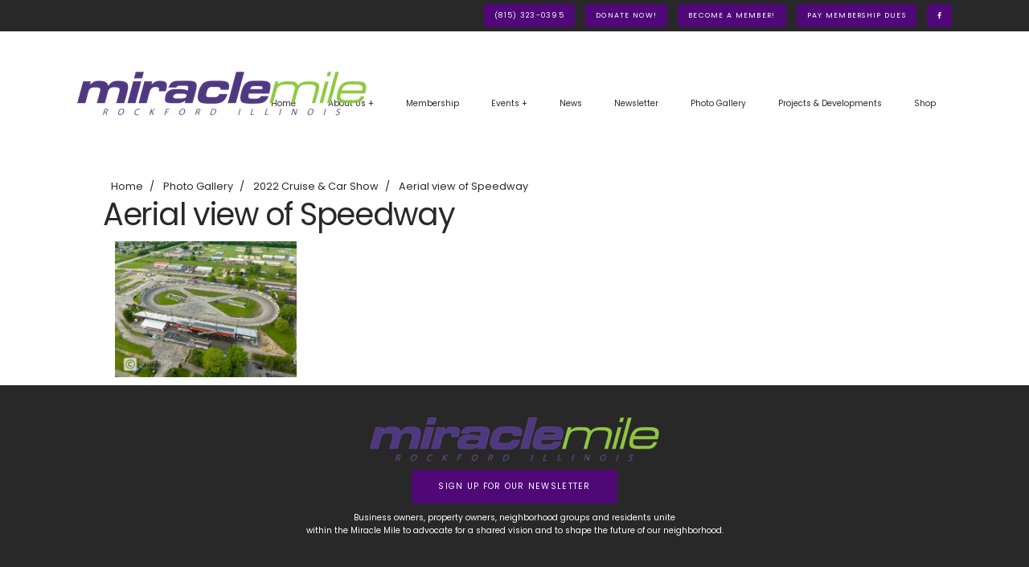

--- FILE ---
content_type: text/html; charset=UTF-8
request_url: https://miraclemilerockford.com/aerial-view-of-speedway
body_size: 4142
content:
<!DOCTYPE html>
<html lang="en">
<head>
	<title>Aerial view of Speedway - Miracle Mile</title>
	<meta http-equiv="X-UA-Compatible" content="IE=edge,chrome=1">
    <meta charset="utf-8">
    <meta name="description" content="Aerial view of Speedway - Miracle Mile">
    <meta name="viewport" content="width=device-width, initial-scale=1.0">
	<link rel="apple-touch-icon" sizes="180x180" href="https://miraclemilerockford.com/design/images/apple-touch-icon.png?0112">
	<link rel="icon" type="image/png" href="https://miraclemilerockford.com/design/images/favicon-32x32.png?0112" sizes="32x32">
	<link rel="icon" type="image/png" href="https://miraclemilerockford.com/design/images/favicon-16x16.png?0112" sizes="16x16">
	<link rel="mask-icon" href="https://miraclemilerockford.com/design/images/safari-pinned-tab.svg?1" color="#5bbad5">
	<link rel="manifest" href="https://miraclemilerockford.com/design/images/manifest.json">
	<link rel="shortcut icon" href="https://miraclemilerockford.com/design/images/favicon.ico?142x12">
	<meta name="msapplication-config" content="https://miraclemilerockford.com/design/images/browserconfig.xml">
	<meta name="theme-color" content="#ffffff">
	<script>var company_settings = {"address" : "1643 N ALPINE RD PMB 129, Rockford, Illinois, 61107"};</script>
	
<script async src="https://www.googletagmanager.com/gtag/js?id=G-FNME6GGMG4"></script>
<script>
  window.dataLayer = window.dataLayer || [];
  function gtag(){dataLayer.push(arguments);}
  gtag('js', new Date());

  gtag('config', 'G-FNME6GGMG4');
</script><script src="https://www.google.com/recaptcha/api.js?onload=validate_google_recaptcha&render=explicit" async defer></script><script>var recaptcha_ids = new Array();</script>
    <meta name="robots" content="NOYDIR,NOODP">
	<link rel="canonical" href="https://miraclemilerockford.com/aerial-view-of-speedway" />
	<meta property="og:title" content="Aerial view of Speedway - Miracle Mile" />
	<meta property="og:url" content="https://miraclemilerockford.com/aerial-view-of-speedway" />
	<meta property="og:description" content="Aerial view of Speedway - Miracle Mile" /> 
	<meta name="twitter:card" content="summary" />
	<meta name="twitter:description" content="Aerial view of Speedway - Miracle Mile" />
	<meta name="twitter:title" content="Aerial view of Speedway - Miracle Mile" />
	<meta property="og:image" content="https://miraclemilerockford.com/design/images/logo.png">
	<link rel="image_src" href="https://miraclemilerockford.com/design/images/logo.png" />
	<style>body{background:#f3f4f8;}.footer,.wrap{visibility:hidden;}.site-loader{height:100%;width:100%;background:url(/design/images/logo.png) no-repeat center center;position:absolute;z-index:9887;}</style>

<script>
!function(f,b,e,v,n,t,s)
{if(f.fbq)return;n=f.fbq=function(){n.callMethod?
n.callMethod.apply(n,arguments):n.queue.push(arguments)};
if(!f._fbq)f._fbq=n;n.push=n;n.loaded=!0;n.version='2.0';
n.queue=[];t=b.createElement(e);t.async=!0;
t.src=v;s=b.getElementsByTagName(e)[0];
s.parentNode.insertBefore(t,s)}(window, document,'script',
'https://connect.facebook.net/en_US/fbevents.js');
fbq('init', '1940406056211450');
fbq('track', 'PageView');
</script>
<noscript><img height="1" width="1" style="display:none"
src="https://www.facebook.com/tr?id=1940406056211450&ev=PageView&noscript=1"
/></noscript>

</head>
  <body class='internal'>
  
  <div class="site-loader"></div>
  <div class="wrap">
  <div class="website-wrap">
 

  <div class="fixed-header"> 
	<div class="nav-mobile"><a data-target="#main-nav" class="nav-toggle" href="#!"><span></span></a></div>  
	<div class="mobile-nav visible-xs">
		<div class="contact-mobile">
			<a class="btn btn-square" href="tel:(815) 323-0395"><svg class='icon icon-phone'><use href='/design/images/icons.svg?2#icon-phone'></use></svg></a>
		</div>
	</div>
	  

  
	<div class="top-bar hidden-xs">
		<div class="contact">
		<div class="container fluid">
			<a class="btn btn-primary" href="tel:(815) 323-0395">(815) 323-0395</a>
			
	<a target="_blank" data-rel="featured" title="Donate Now!" class="btn btn-primary track" href="https://www.paypal.com/donate/?hosted_button_id=YYPZ42UGZJPBG">Donate Now!</a>

	<a target="_self" data-rel="featured" title="Become A Member!" class="btn btn-primary track" href="https://miraclemilerockford.com/membership">Become A Member!</a>

	<a target="_self" data-rel="featured" title="Pay Membership Dues" class="btn btn-primary track" href="https://miraclemilerockford.com/pay-membership-dues">Pay Membership Dues</a>

				
		<a rel="noopener" class="btn btn-primary" target="_blank" data-title="facebook" data-rel="Social Network" href="https://www.facebook.com/MiracleMileRfd/"><svg class='icon icon-facebook'><use href='/design/images/icons.svg?2#icon-facebook'></use></svg></a>
	
		</div>
		</div>
	</div>
<div class="top-nav navigation">
<div class="container fluid">
    <div class="brand">
	  <a href="https://miraclemilerockford.com/"><img src="https://miraclemilerockford.com/design/images/logo.png?01x" class="img-responsive" alt="Miracle Mile"></a>
    </div>
	<div class="clearfix"></div>
    <nav id="main-nav">
      <ul class="nav-list">
		
	<li><a href="https://miraclemilerockford.com/" title="Home">Home</a></li>

	<li class="has-dropdown">
	  <a href="https://miraclemilerockford.com/45-about-us" title="About Us&nbsp;&nbsp;&#8248;">About Us +</a>
	  <ul class="dropdown">
		
	<li><a href="https://miraclemilerockford.com/board-of-directors" title="Board of Directors">Board of Directors</a></li>

	<li><a href="https://miraclemilerockford.com/about-us" title="About Us">About Us</a></li>

	  </ul>
	</li>

	<li><a href="https://miraclemilerockford.com/membership" title="Membership">Membership</a></li>

	<li class="has-dropdown">
	  <a href="https://miraclemilerockford.com/events" title="Events&nbsp;&nbsp;&#8248;">Events +</a>
	  <ul class="dropdown">
		
	<li><a href="https://miraclemilerockford.com/car-show-registration" title="Car Show Registration">Car Show Registration</a></li>

	  </ul>
	</li>

	<li><a href="https://miraclemilerockford.com/9-news" title="News">News</a></li>

	<li><a href="https://miraclemilerockford.com/newsletter" title="Newsletter">Newsletter</a></li>

	<li><a href="https://miraclemilerockford.com/photo-gallery" title="Photo Gallery">Photo Gallery</a></li>

	<li><a href="https://miraclemilerockford.com/projects-developments" title="Projects & Developments">Projects & Developments</a></li>

	<li><a href="https://miraclemilerockford.com/shop" title="Shop">Shop</a></li>

      </ul>
    </nav>
  </div>
</div>
</div>

<div class="website-body">


	

		

<div class="container">

	

		
	<ol class="breadcrumb hidden-xs">
		<li>
			<a href="https://miraclemilerockford.com/">Home</a>
		</li>
		
		
			<li>
				<a href="https://miraclemilerockford.com/photo-gallery">
					Photo Gallery
				</a>
			</li>
		
			<li>
				<a href="https://miraclemilerockford.com/gallery/324/2022-cruise-car-show">
					2022 Cruise & Car Show
				</a>
			</li>
		
			<li>
				<a href="https://miraclemilerockford.com/aerial-view-of-speedway">
					Aerial view of Speedway
				</a>
			</li>
		
	</ol>





	<h1 title="Aerial view of Speedway">Aerial view of Speedway</h1>



	
	
		
<div class="columns three">
	<img alt="Aerial view of Speedway" src="https://miraclemilerockford.com/images/assets/photo-resized-324-0-lg-62a8f5cce6a6e.jpeg" class="img-responsive polaroid">
</div>
<div class="columns nine">
	
</div>
<div class="clearfix"></div>




</div>


</div>
   
<footer id="footer" class="footer">
	<div class="text-center">
		<img src="https://miraclemilerockford.com/design/images/logo.png" class="img-responsive footer-logo" alt="Miracle Mile">
		<div>
			
	<a target="_self" data-rel="featured" title="Sign up for our Newsletter" class="track btn btn-primary" href="https://miraclemilerockford.com/newsletter">Sign up for our Newsletter</a>

		</div>
		<div class="margins-vertical">
Business owners, property owners, neighborhood groups and residents unite<br />within the Miracle Mile to advocate for a shared vision and to shape the future of our neighborhood.
</div>
	</div>
</footer>

		<div class="copyright">
			<div class="container fluid">
				<div class="row">
					<div class="columns six">
						A <a target="_blank" href="https://jumpingtrout.com">Rockford Website Design</a> Creation 
					</div>
					<div class="columns six text-right">
						Copyright &copy; 2025 Miracle Mile - <ul class="nav-footer">
	<li><a href="https://miraclemilerockford.com/sitemap" title="Sitemap">Sitemap</a></li>
</ul>
					</div>
				</div>
			</div>
		</div>

</div>
</div>
  
	<script src="https://miraclemilerockford.com/assets/688a8b6023cd3.js"></script>
	<script type="application/ld+json">
{
  "@context": "https://schema.org",
  "@type": "BreadcrumbList",
  "itemListElement": [{
    "@type": "ListItem",
    "position": 1,
    "name": "Home",
    "item": "https://miraclemilerockford.com/"
  },
  
  {
    "@type": "ListItem",
    "position": 2,
    "name": "Photo Gallery",
    "item": "https://miraclemilerockford.com/photo-gallery"
  },
  {
    "@type": "ListItem",
    "position": 3,
    "name": "2022 Cruise & Car Show",
    "item": "https://miraclemilerockford.com/gallery/324/2022-cruise-car-show"
  },
  {
    "@type": "ListItem",
    "position": 4,
    "name": "Aerial view of Speedway",
    "item": "https://miraclemilerockford.com/aerial-view-of-speedway"
  }
  ]
}
</script>

<script type="application/ld+json">
    {
		"@context": "http://schema.org",
		"@type": "Organization",
		"url": "https://miraclemilerockford.com/",
		"logo": "https://miraclemilerockford.com/design/images/logo.png?012",
		"name": "Miracle Mile",
		"telephone": "(815) 323-0395",
		"address": {
			"@type": "PostalAddress",
			"streetAddress": "1643 N ALPINE RD PMB 129",
			"addressLocality": "Rockford",
			"addressRegion": "Illinois",
			"postalCode": "61107",
			"addressCountry": "US"
		}
  }
	
    </script>
	
<script type="application/ld+json">
  {
	"@context": "https://schema.org",
	"@type": "WebPage",
	"name": "Speakable Content",
	"speakable":
	{
	"@type": "SpeakableSpecification",
	"xpath": [
	"/html/head/title",
	"/html/head/meta[@name='description']/@content"
	]
	},
	"url": "https://miraclemilerockford.com/aerial-view-of-speedway"
	}
	
 </script>
 
	<script src="https://ajax.googleapis.com/ajax/libs/webfont/1.4.7/webfont.js"></script>
 
 	<script>
		WebFont.load({google: {families: ['Poppins:400,600,900']}});
	</script>


	 <noscript id="deferred-styles">
      <link rel="stylesheet" type="text/css" href="https://miraclemilerockford.com/assets/688a8b6023cd3.css" />
    </noscript>
    
<script type="text/javascript">
      var loadDeferredStyles = function() {
        var addStylesNode = document.getElementById("deferred-styles");
        var replacement = document.createElement("div");
        replacement.innerHTML = addStylesNode.textContent;
        document.body.appendChild(replacement)
        addStylesNode.parentElement.removeChild(addStylesNode);
      };
	  
	var raf = requestAnimationFrame || mozRequestAnimationFrame ||
	  webkitRequestAnimationFrame || msRequestAnimationFrame;
	 if (raf) raf(function() { window.setTimeout(loadDeferredStyles, 0);});
	else loadDeferredStyles();
		
	</script>
	
  </body>
</html>

--- FILE ---
content_type: image/svg+xml
request_url: https://miraclemilerockford.com/design/images/icons.svg?2
body_size: 23980
content:
<svg aria-hidden="true" style="position: absolute; width: 0; height: 0; overflow: hidden;" version="1.1" xmlns="http://www.w3.org/2000/svg" xmlns:xlink="http://www.w3.org/1999/xlink">
<defs>
<symbol id="icon-reddit" viewBox="0 0 512 512">
<title>reddit</title>
<path d="M480.5,251c0-27.7-22.2-50.2-49.5-50.2c-13,0-24.7,5-33.6,13.3c-32.4-22.8-76.1-37.8-124.9-40.6l21.9-73.2l67.1,13.5  c2.3,22.7,21.2,40.4,44.3,40.4c0.1,0,0.1,0,0.2,0c0.1,0,0.1,0,0.2,0c24.6,0,44.5-20.2,44.5-45.1S430.7,64,406.1,64  c-0.1,0-0.1,0-0.2,0c0,0-0.1,0-0.1,0c-17.2,0-32,9.8-39.5,24.3l-89.7-18l-30.8,103l-2.5,0.1c-50.3,2.2-95.5,17.4-128.7,40.7  c-8.8-8.3-20.6-13.3-33.6-13.3c-27.3,0-49.5,22.5-49.5,50.2c0,19.6,11,36.5,27.1,44.8c-0.8,4.9-1.2,9.8-1.2,14.8  C57.5,386.4,146.4,448,256,448s198.5-61.6,198.5-137.5c0-5-0.4-9.9-1.1-14.8C469.5,287.4,480.5,270.5,480.5,251z M65.8,271.1  c-6.6-4.5-10.9-12.1-10.9-20.8c0-13.8,11.1-25.1,24.7-25.1c5.6,0,10.8,1.9,15,5.1C81.1,242.2,71.1,256,65.8,271.1z M389.3,109.1  c0-9.2,7.4-16.8,16.5-16.8s16.5,7.5,16.5,16.8c0,9.2-7.4,16.8-16.5,16.8S389.3,118.4,389.3,109.1z M158.5,288.4  c0-17.6,14.2-31.8,31.8-31.8s31.8,14.2,31.8,31.8c0,17.6-14.2,31.8-31.8,31.8S158.5,306,158.5,288.4z M256,400  c-47.6-0.2-76-28.5-77.2-29.7l12.6-12.4c0.2,0.2,23.7,24.2,64.6,24.4c40.3-0.2,64.2-24.2,64.5-24.4l12.6,12.4  C331.9,371.5,303.6,399.8,256,400z M322.3,320.2c-17.6,0-31.8-14.2-31.8-31.8c0-17.6,14.2-31.8,31.8-31.8s31.8,14.2,31.8,31.8  C354.1,306,339.8,320.2,322.3,320.2z M446.4,271.5c-5.4-15.3-15.6-29.4-29.3-41.4c4.2-3.3,9.5-5.2,15.2-5.2  c13.9,0,25.1,11.4,25.1,25.5C457.5,259.2,453.1,266.9,446.4,271.5z"/></symbol>
<symbol id="icon-pinterest" viewBox="0 0 56.693 56.693">
	<title>pinterest</title>
	<path d="M30.374,4.622c-13.586,0-20.437,9.74-20.437,17.864c0,4.918,1.862,9.293,5.855,10.922c0.655,0.27,1.242,0.01,1.432-0.715  c0.132-0.5,0.445-1.766,0.584-2.295c0.191-0.717,0.117-0.967-0.412-1.594c-1.151-1.357-1.888-3.115-1.888-5.607  c0-7.226,5.407-13.695,14.079-13.695c7.679,0,11.898,4.692,11.898,10.957c0,8.246-3.649,15.205-9.065,15.205  c-2.992,0-5.23-2.473-4.514-5.508c0.859-3.623,2.524-7.531,2.524-10.148c0-2.34-1.257-4.292-3.856-4.292  c-3.058,0-5.515,3.164-5.515,7.401c0,2.699,0.912,4.525,0.912,4.525s-3.129,13.26-3.678,15.582  c-1.092,4.625-0.164,10.293-0.085,10.865c0.046,0.34,0.482,0.422,0.68,0.166c0.281-0.369,3.925-4.865,5.162-9.359  c0.351-1.271,2.011-7.859,2.011-7.859c0.994,1.896,3.898,3.562,6.986,3.562c9.191,0,15.428-8.379,15.428-19.595  C48.476,12.521,41.292,4.622,30.374,4.622z"/>
</symbol>
<symbol id="icon-tumblr" viewBox="0 0 56.693 56.693">
<title>tumblr</title>
<path d="M30.507,5.188v11.381h11.379v8.788H30.507v12.619c0,2.855-0.035,4.502,0.266,5.311c0.301,0.805,1.055,1.641,1.875,2.123  c1.092,0.654,2.332,0.98,3.734,0.98c2.492,0,4.971-0.809,7.436-2.428v7.76c-2.1,0.99-4.006,1.688-5.711,2.084  c-1.707,0.396-3.549,0.6-5.531,0.6c-2.25,0-3.578-0.285-5.305-0.85c-1.73-0.572-3.205-1.385-4.424-2.43  c-1.225-1.053-2.068-2.172-2.54-3.355c-0.473-1.186-0.709-2.904-0.709-5.154V25.357h-6.686v-6.971  c1.933-0.627,4.174-1.527,5.55-2.699c1.382-1.176,2.488-2.582,3.32-4.227c0.838-1.641,1.412-3.734,1.727-6.271H30.507z"/>
</symbol>
<symbol id="icon-phone" viewBox="0 0 25 32">
<title>phone</title>
<path d="M25.152 22.144q0 0.48-0.192 1.248t-0.384 1.216q-0.352 0.896-2.176 1.92-1.664 0.896-3.296 0.896-0.48 0-0.96-0.064t-1.024-0.224-0.832-0.256-0.992-0.352-0.896-0.32q-1.728-0.64-3.104-1.504-2.272-1.408-4.736-3.84t-3.84-4.736q-0.864-1.376-1.472-3.104-0.064-0.16-0.32-0.896t-0.384-0.992-0.256-0.832-0.224-1.024-0.064-0.928q0-1.664 0.928-3.328 0.992-1.824 1.888-2.176 0.448-0.192 1.216-0.384t1.248-0.192q0.256 0 0.384 0.064 0.32 0.096 0.96 1.344 0.192 0.352 0.512 0.992t0.64 1.12 0.544 0.96q0.064 0.064 0.32 0.448t0.384 0.64 0.128 0.512q0 0.352-0.512 0.864t-1.12 0.992-1.088 0.96-0.512 0.8q0 0.16 0.096 0.416t0.128 0.352 0.256 0.448 0.224 0.32q1.344 2.464 3.104 4.224t4.192 3.104q0.032 0 0.32 0.192t0.448 0.256 0.352 0.16 0.416 0.064q0.32 0 0.8-0.512t0.96-1.088 0.992-1.12 0.896-0.512q0.224 0 0.48 0.128t0.64 0.384 0.448 0.32q0.448 0.256 0.96 0.544t1.152 0.64 0.96 0.544q1.248 0.608 1.344 0.928 0.064 0.128 0.064 0.384z"></path>
</symbol>
<symbol id="icon-mail" viewBox="0 0 32 32">
<title>mail</title>
<path d="M29.728 26.848v-13.696q-0.576 0.64-1.248 1.152-4.768 3.68-7.616 6.048-0.896 0.768-1.472 1.184t-1.536 0.896-1.824 0.416h-0.064q-0.832 0-1.824-0.416t-1.536-0.896-1.472-1.184q-2.816-2.368-7.616-6.048-0.672-0.512-1.248-1.152v13.696q0 0.224 0.192 0.416t0.384 0.16h26.304q0.224 0 0.384-0.16t0.192-0.416zM29.728 8.096v-0.448t-0.032-0.224-0.032-0.224-0.096-0.16-0.16-0.128-0.256-0.064h-26.304q-0.224 0-0.384 0.192t-0.192 0.384q0 3.008 2.656 5.088 3.424 2.688 7.136 5.632 0.128 0.096 0.64 0.544t0.8 0.672 0.8 0.544 0.896 0.512 0.768 0.16h0.064q0.352 0 0.768-0.16t0.896-0.512 0.8-0.544 0.8-0.672 0.64-0.544q3.712-2.944 7.168-5.632 0.96-0.768 1.792-2.080t0.832-2.336zM32 7.424v19.424q0 1.184-0.832 2.016t-2.016 0.864h-26.304q-1.152 0-2.016-0.864t-0.832-2.016v-19.424q0-1.184 0.832-2.016t2.016-0.832h26.304q1.184 0 2.016 0.832t0.832 2.016z"></path>
</symbol>
<symbol id="icon-twitter" viewBox="0 0 39 32">
<title>twitter</title>
<path d="M0 28.384q0.96 0.096 1.92 0.096 5.632 0 10.048-3.456-2.624-0.032-4.704-1.6t-2.848-4q0.64 0.128 1.504 0.128 1.12 0 2.144-0.288-2.816-0.544-4.64-2.784t-1.856-5.12v-0.096q1.696 0.96 3.68 0.992-1.664-1.088-2.624-2.88t-0.992-3.84q0-2.176 1.12-4.064 3.008 3.744 7.36 5.952t9.28 2.496q-0.224-1.056-0.224-1.856 0-3.328 2.368-5.696t5.728-2.368q3.488 0 5.888 2.56 2.784-0.576 5.12-1.984-0.896 2.912-3.52 4.48 2.336-0.288 4.608-1.28-1.536 2.4-4 4.192v1.056q0 3.232-0.928 6.464t-2.88 6.208-4.64 5.28-6.432 3.68-8.096 1.344q-6.688 0-12.384-3.616z"></path>
</symbol>
<symbol id="icon-down-dir" viewBox="0 0 18 32">
<title>down-dir</title>
<path d="M18.272 12.576q0 0.448-0.32 0.8l-8 8q-0.352 0.352-0.8 0.352t-0.8-0.352l-8-8q-0.352-0.352-0.352-0.8t0.352-0.8 0.8-0.352h16q0.448 0 0.8 0.352t0.32 0.8z"></path>
</symbol>
<symbol id="icon-up-dir" viewBox="0 0 18 32">
<title>up-dir</title>
<path d="M18.272 21.728q0 0.448-0.32 0.8t-0.8 0.32h-16q-0.48 0-0.8-0.32t-0.352-0.8 0.352-0.832l8-8q0.32-0.32 0.8-0.32t0.8 0.32l8 8q0.32 0.352 0.32 0.832z"></path>
</symbol>
<symbol id="icon-left-dir" viewBox="0 0 11 32">
<title>left-dir</title>
<path d="M11.424 8v16q0 0.448-0.32 0.8t-0.832 0.352-0.8-0.352l-8-8q-0.32-0.352-0.32-0.8t0.32-0.8l8-8q0.352-0.352 0.8-0.352t0.832 0.352 0.32 0.8z"></path>
</symbol>
<symbol id="icon-right-dir" viewBox="0 0 11 32">
<title>right-dir</title>
<path d="M10.272 16q0 0.448-0.32 0.8l-8 8q-0.352 0.352-0.8 0.352t-0.8-0.352-0.352-0.8v-16q0-0.48 0.352-0.8t0.8-0.352 0.8 0.352l8 8q0.32 0.32 0.32 0.8z"></path>
</symbol>
<symbol id="icon-down-open" viewBox="0 0 32 32">
<title>down-open</title>
<path d="M30.048 14.432l-13.248 13.216q-0.32 0.352-0.8 0.352t-0.8-0.352l-13.248-13.216q-0.352-0.352-0.352-0.832t0.352-0.8l2.976-2.944q0.32-0.352 0.8-0.352t0.8 0.352l9.472 9.472 9.472-9.472q0.352-0.352 0.8-0.352t0.832 0.352l2.944 2.944q0.352 0.352 0.352 0.8t-0.352 0.832z"></path>
</symbol>
<symbol id="icon-left-open" viewBox="0 0 23 32">
<title>left-open</title>
<path d="M20.928 5.376l-9.504 9.472 9.504 9.504q0.32 0.32 0.32 0.8t-0.32 0.8l-2.976 2.976q-0.352 0.32-0.8 0.32t-0.8-0.32l-13.248-13.28q-0.352-0.32-0.352-0.8t0.352-0.8l13.248-13.248q0.32-0.352 0.8-0.352t0.8 0.352l2.976 2.976q0.32 0.32 0.32 0.8t-0.32 0.8z"></path>
</symbol>
<symbol id="icon-right-open" viewBox="0 0 23 32">
<title>right-open</title>
<path d="M19.776 15.648l-13.248 13.28q-0.352 0.32-0.8 0.32t-0.8-0.32l-2.976-2.976q-0.352-0.352-0.352-0.8t0.352-0.8l9.472-9.504-9.472-9.472q-0.352-0.352-0.352-0.8t0.352-0.8l2.976-2.976q0.32-0.352 0.8-0.352t0.8 0.352l13.248 13.248q0.32 0.352 0.32 0.8t-0.32 0.8z"></path>
</symbol>
<symbol id="icon-up-open" viewBox="0 0 32 32">
<title>up-open</title>
<path d="M30.048 23.776l-2.944 2.944q-0.352 0.32-0.832 0.32t-0.8-0.32l-9.472-9.504-9.472 9.504q-0.352 0.32-0.8 0.32t-0.8-0.32l-2.976-2.944q-0.352-0.352-0.352-0.832t0.352-0.8l13.248-13.248q0.352-0.32 0.8-0.32t0.8 0.32l13.248 13.248q0.352 0.352 0.352 0.8t-0.352 0.832z"></path>
</symbol>
<symbol id="icon-star" viewBox="0 0 30 32">
<title>star</title>
<path d="M29.728 11.552q0 0.384-0.48 0.864l-6.464 6.304 1.536 8.928q0 0.128 0 0.384 0 0.352-0.192 0.608t-0.544 0.288q-0.32 0-0.704-0.224l-8.032-4.224-8 4.224q-0.384 0.224-0.736 0.224t-0.544-0.288-0.192-0.608q0-0.128 0.032-0.384l1.536-8.928-6.496-6.304q-0.448-0.48-0.448-0.864 0-0.672 0.992-0.832l8.96-1.28 4.032-8.128q0.352-0.736 0.864-0.736t0.896 0.736l4 8.128 8.96 1.28q1.024 0.16 1.024 0.832z"></path>
</symbol>
<symbol id="icon-star-empty" viewBox="0 0 30 32">
<title>star-empty</title>
<path d="M20.32 17.92l5.44-5.312-7.52-1.088-3.392-6.816-3.36 6.816-7.552 1.088 5.472 5.312-1.312 7.52 6.752-3.552 6.752 3.552zM29.728 11.552q0 0.384-0.48 0.864l-6.464 6.304 1.536 8.928q0 0.128 0 0.384 0 0.896-0.736 0.896-0.32 0-0.704-0.224l-8.032-4.224-8 4.224q-0.384 0.224-0.736 0.224t-0.544-0.288-0.192-0.608q0-0.128 0.032-0.384l1.536-8.928-6.496-6.304q-0.448-0.48-0.448-0.864 0-0.672 0.992-0.832l8.96-1.28 4.032-8.128q0.352-0.736 0.864-0.736t0.896 0.736l4 8.128 8.96 1.28q1.024 0.16 1.024 0.832z"></path>
</symbol>
<symbol id="icon-star-half" viewBox="0 0 16 32">
<title>star-half</title>
<path d="M14.848 0.576v23.904l-8 4.224q-0.384 0.224-0.736 0.224t-0.544-0.288-0.192-0.608q0-0.128 0.032-0.384l1.536-8.928-6.496-6.304q-0.448-0.48-0.448-0.864 0-0.672 0.992-0.832l8.96-1.28 4.032-8.128q0.352-0.736 0.864-0.736z"></path>
</symbol>
<symbol id="icon-minus" viewBox="0 0 25 32">
<title>minus</title>
<path d="M25.152 13.152v3.424q0 0.704-0.512 1.216t-1.216 0.48h-21.696q-0.736 0-1.216-0.48t-0.512-1.216v-3.424q0-0.736 0.512-1.216t1.216-0.512h21.696q0.736 0 1.216 0.512t0.512 1.216z"></path>
</symbol>
<symbol id="icon-plus" viewBox="0 0 25 32">
<title>plus</title>
<path d="M25.152 13.152v3.424q0 0.704-0.512 1.216t-1.216 0.48h-7.424v7.456q0 0.704-0.512 1.184t-1.216 0.512h-3.424q-0.704 0-1.216-0.512t-0.48-1.184v-7.456h-7.424q-0.736 0-1.216-0.48t-0.512-1.216v-3.424q0-0.736 0.512-1.216t1.216-0.512h7.424v-7.424q0-0.704 0.48-1.216t1.216-0.512h3.424q0.736 0 1.216 0.512t0.512 1.216v7.424h7.424q0.736 0 1.216 0.512t0.512 1.216z"></path>
</symbol>
<symbol id="icon-link" viewBox="0 0 24 32">
<title>link</title>
<path d="M23.136 4.672q0.544 0.512 0.544 1.28t-0.544 1.312l-2.848 2.88 0.48 0.544q1.504 1.504 1.504 3.616t-1.504 3.648l-6.912 6.976q-1.536 1.504-3.68 1.504t-3.648-1.504l-0.512-0.544-2.88 2.912q-0.576 0.544-1.28 0.544-0.768 0-1.344-0.544-0.512-0.576-0.512-1.344t0.512-1.28l2.88-2.848-0.512-0.512q-1.472-1.472-1.472-3.68 0-2.144 1.472-3.648l6.976-6.944q1.472-1.472 3.648-1.472t3.648 1.472l0.544 0.512 2.816-2.88q0.544-0.512 1.28-0.512t1.344 0.512zM18.208 15.392q0.384-0.384 0.384-1.088 0-0.64-0.384-1.024l-0.512-0.512-1.216 1.184q-0.512 0.512-1.312 0.512-0.768 0-1.28-0.512t-0.512-1.28 0.512-1.312l1.184-1.216-0.512-0.512q-0.448-0.448-1.024-0.448-0.64 0-1.088 0.448l-6.976 6.976q-0.416 0.416-0.416 1.024 0 0.64 0.416 1.088l0.544 0.512 1.184-1.184q0.576-0.576 1.312-0.576t1.28 0.576q0.544 0.512 0.544 1.28t-0.544 1.312l-1.184 1.184 0.512 0.48q0.448 0.448 1.056 0.448 0.64 0 1.056-0.448z"></path>
</symbol>
<symbol id="icon-search" viewBox="0 0 28 32">
<title>search</title>
<path d="M16.352 1.984q4.864 0 8.256 3.424t3.392 8.224-3.392 8.256-8.256 3.424q-1.696 0-3.616-0.608l-3.904 3.904q-1.6 1.408-3.616 1.408-2.176 0-3.68-1.568t-1.536-3.68 1.472-3.648q1.696-1.728 2.528-2.56l1.28-1.28q-0.608-1.92-0.608-3.648 0-4.832 3.424-8.224t8.256-3.424zM16.352 21.984q3.456 0 5.888-2.432t2.432-5.92-2.432-5.888-5.888-2.432-5.888 2.432-2.464 5.888 2.464 5.92 5.888 2.432zM16.352 7.008q2.784 0 4.704 1.92t1.952 4.704-1.952 4.736-4.704 1.952-4.704-1.952-1.952-4.736 1.952-4.704 4.704-1.92zM16.352 18.624q2.080 0 3.552-1.44t1.472-3.552-1.472-3.52-3.552-1.472-3.52 1.472-1.472 3.52 1.472 3.552 3.52 1.44z"></path>
</symbol>
<symbol id="icon-spin1" viewBox="0 0 32 32">
<title>spin1</title>
<path d="M15.872 0c-5.632 0-10.592 2.88-13.472 7.232-0.576 0.864-1.056 1.76-1.472 2.72-0.384 0.928-0.672 1.92-0.896 2.944 0 0 0 0.032 0 0.032v0 0c0 0.032 0 0.064 0 0.064 0 0.224 0.16 0.384 0.352 0.384h3.232c0.16 0 0.32-0.128 0.352-0.288 0.928-3.616 3.488-6.592 6.848-8.096 0.64-0.32 1.312-0.544 2.016-0.736 0.992-0.224 1.984-0.352 3.040-0.352v0 0 0c0.8 0 1.6 0.064 2.368 0.224 0.16 0.032 0.32 0.064 0.448 0.096 0.192 0.032 0.32 0.096 0.448 0.128v0c0.16 0.032 0.352-0.032 0.416-0.192l1.632-2.784c0 0 0.032-0.032 0.032-0.064 0.064-0.192-0.032-0.416-0.224-0.48-0.704-0.224-1.376-0.416-2.080-0.544-0.16-0.032-0.288-0.032-0.416-0.064-0.864-0.16-1.728-0.224-2.624-0.224v0 0zM26.336 3.648c-0.16 0-0.288 0.064-0.352 0.192l-1.6 2.784c-0.096 0.128-0.064 0.32 0.064 0.448 0.928 0.928 1.728 2.016 2.336 3.232 0.128 0.224 0.224 0.448 0.352 0.704 0.608 1.472 0.96 3.104 0.96 4.832v0 0c0 2.464-0.704 4.768-1.984 6.688-0.224 0.352-0.48 0.736-0.768 1.056-0.288 0.352-0.576 0.672-0.896 0.992v0 0 0c-0.128 0.128-0.16 0.32-0.064 0.448l1.6 2.784c0 0.032 0.032 0.064 0.064 0.096 0.128 0.16 0.352 0.16 0.512 0.032 1.856-1.664 3.328-3.744 4.288-6.080 0.192-0.48 0.352-0.928 0.48-1.408 0.448-1.472 0.672-3.008 0.672-4.608 0-3.456-1.088-6.688-2.944-9.312-0.352-0.512-0.736-0.992-1.184-1.472-0.416-0.448-0.832-0.896-1.312-1.312v0c-0.032-0.032-0.032-0.032-0.064-0.032-0.064-0.032-0.128-0.064-0.16-0.064zM0.384 18.624v0c-0.032 0-0.064 0-0.096 0-0.192 0.032-0.32 0.256-0.288 0.448 1.088 5.312 4.768 9.664 9.664 11.712 0.96 0.384 1.952 0.672 2.976 0.896 1.024 0.192 2.112 0.32 3.2 0.32v0 0c1.28 0 2.528-0.16 3.744-0.448 0.224-0.032 0.448-0.096 0.704-0.16 0.192-0.064 0.416-0.16 0.64-0.224 0.032 0 0.064-0.032 0.096-0.032 0.192-0.096 0.256-0.32 0.128-0.512l-1.6-2.784c-0.096-0.16-0.256-0.224-0.416-0.192-0.448 0.128-0.896 0.224-1.344 0.288-0.096 0.032-0.192 0.032-0.256 0.064-0.576 0.064-1.12 0.096-1.696 0.096v0 0c-4.096 0-7.744-2.016-9.952-5.12-0.032 0-0.032 0-0.032 0-0.416-0.608-0.8-1.28-1.12-1.952s-0.576-1.376-0.768-2.080c-0.032-0.192-0.192-0.32-0.352-0.32h-3.232z"></path>
</symbol>
<symbol id="icon-spin2" viewBox="0 0 32 32">
<title>spin2</title>
<path d="M1.472 22.592v0c0 0-0.032 0-0.032 0-0.256-0.576-0.48-1.184-0.672-1.76-0.192-0.608-0.352-1.216-0.48-1.856-0.608-3.168-0.256-6.496 1.12-9.536 0.096-0.192 0.32-0.256 0.48-0.16 0.032 0 0.064 0 0.064 0.032v0l2.56 1.888c0.16 0.096 0.192 0.288 0.128 0.448-0.16 0.384-0.288 0.8-0.384 1.184-0.128 0.416-0.224 0.832-0.288 1.28-0.352 2.144-0.096 4.384 0.736 6.432 0.064 0.16 0 0.32-0.128 0.416v0l-2.56 1.792c-0.16 0.128-0.384 0.064-0.512-0.096-0.032 0-0.032-0.032-0.032-0.064v0zM5.312 4.224v0c0-0.032 0-0.032 0-0.032 0.48-0.416 0.96-0.8 1.472-1.184 0.512-0.352 1.056-0.704 1.632-0.992 2.848-1.6 6.144-2.304 9.504-1.92 0.192 0.032 0.32 0.192 0.32 0.416 0 0.032-0.032 0.032-0.032 0.064v0l-0.992 3.008c-0.064 0.16-0.256 0.256-0.416 0.224-0.416 0-0.864 0-1.28 0-0.448 0.032-0.864 0.064-1.28 0.128-2.176 0.352-4.256 1.28-5.952 2.688-0.128 0.096-0.32 0.096-0.448 0v0l-2.528-1.856c-0.16-0.096-0.192-0.352-0.064-0.512 0 0 0.032-0.032 0.064-0.032v0zM24.128 2.144v0c0 0 0.032 0 0.032 0 0.544 0.32 1.088 0.672 1.6 1.024 0.512 0.384 0.992 0.8 1.472 1.216 2.368 2.208 4.064 5.12 4.736 8.384 0.064 0.192-0.064 0.384-0.288 0.416-0.032 0-0.032 0-0.064 0v0l-3.2-0.032c-0.16 0-0.32-0.128-0.352-0.288-0.096-0.416-0.256-0.832-0.384-1.216-0.16-0.384-0.32-0.8-0.544-1.152-0.992-1.952-2.496-3.616-4.384-4.8-0.16-0.096-0.192-0.256-0.16-0.416v0l0.992-2.944c0.064-0.192 0.288-0.288 0.48-0.224 0.032 0 0.064 0.032 0.064 0.032v0zM31.936 19.264v0c0 0 0 0 0 0-0.128 0.64-0.288 1.248-0.48 1.824-0.224 0.608-0.448 1.184-0.704 1.76-1.408 2.944-3.648 5.44-6.56 7.072-0.192 0.096-0.416 0.032-0.512-0.128 0-0.032-0.032-0.064-0.032-0.064v0l-0.96-3.008c-0.064-0.192 0.032-0.384 0.192-0.448 0.352-0.224 0.704-0.48 1.024-0.736 0.352-0.288 0.672-0.576 0.96-0.864 1.568-1.536 2.688-3.488 3.232-5.632 0.064-0.16 0.192-0.256 0.352-0.256v0l3.136 0.032c0.192 0 0.352 0.16 0.352 0.352 0 0.032 0 0.064 0 0.096v0zM17.92 31.904v0c0 0 0 0 0 0-0.64 0.064-1.28 0.096-1.92 0.096s-1.28-0.032-1.888-0.128c-3.264-0.384-6.336-1.728-8.832-4-0.16-0.128-0.16-0.352 0-0.512 0 0 0.032-0.032 0.032-0.032v0l2.592-1.856c0.16-0.096 0.384-0.064 0.512 0.064 0.32 0.256 0.64 0.512 1.024 0.736 0.352 0.224 0.704 0.448 1.088 0.64 1.984 0.992 4.192 1.44 6.4 1.312 0.192 0 0.32 0.096 0.384 0.256v0l0.928 2.944c0.064 0.192-0.032 0.384-0.224 0.448-0.032 0.032-0.064 0.032-0.096 0.032v0z"></path>
</symbol>
<symbol id="icon-download" viewBox="0 0 30 32">
<title>download</title>
<path d="M0 24.512v-2.336q0-1.056 0.768-1.792t1.824-0.768 1.792 0.768 0.768 1.792v2.336q0 0.544 0.384 0.928t0.96 0.416h16.992q0.576 0 0.96-0.416t0.384-0.928v-2.336q0-1.056 0.768-1.792t1.792-0.768 1.824 0.768 0.768 1.792v2.336q0 2.688-1.888 4.576t-4.608 1.92h-16.992q-2.688 0-4.608-1.92t-1.888-4.576zM4.96 13.024q0-1.056 0.768-1.824 0.736-0.736 1.792-0.736t1.824 0.736l3.36 3.392v-11.008q0-1.056 0.768-1.824t1.792-0.736 1.824 0.736 0.768 1.824v11.008l3.52-3.52q0.768-0.768 1.824-0.768t1.792 0.768q0.768 0.736 0.768 1.792t-0.768 1.824l-7.904 7.904q-0.768 0.8-1.824 0.8-1.024 0-1.792-0.8l-7.744-7.744q-0.768-0.768-0.768-1.824z"></path>
</symbol>
<symbol id="icon-facebook" viewBox="0 0 18 32">
<title>facebook</title>
<path d="M17.12 0.224v4.704h-2.784q-1.536 0-2.080 0.64t-0.544 1.92v3.392h5.248l-0.704 5.28h-4.544v13.568h-5.472v-13.568h-4.544v-5.28h4.544v-3.904q0-3.328 1.856-5.152t4.96-1.824q2.624 0 4.064 0.224z"></path>
</symbol>
<symbol id="icon-gplus" viewBox="0 0 41 32">
<title>gplus</title>
<path d="M25.664 16.288q0 3.744-1.568 6.624t-4.416 4.544-6.592 1.632q-2.656 0-5.088-1.024t-4.192-2.784-2.784-4.192-1.024-5.088 1.024-5.088 2.784-4.192 4.192-2.784 5.088-1.024q5.12 0 8.768 3.424l-3.552 3.424q-2.080-2.016-5.216-2.016-2.208 0-4.064 1.088t-2.944 3.008-1.088 4.16 1.088 4.16 2.944 3.008 4.064 1.088q1.472 0 2.72-0.416t2.048-1.024 1.408-1.376 0.864-1.504 0.384-1.312h-7.424v-4.512h12.352q0.224 1.152 0.224 2.176zM41.152 14.112v3.776h-3.744v3.712h-3.744v-3.712h-3.744v-3.776h3.744v-3.712h3.744v3.712h3.744z"></path>
</symbol>
<symbol id="icon-linkedin" viewBox="0 0 27 32">
<title>linkedin</title>
<path d="M6.24 11.168v17.696h-5.888v-17.696h5.888zM6.624 5.696q0 1.312-0.928 2.176t-2.4 0.864h-0.032q-1.472 0-2.368-0.864t-0.896-2.176 0.928-2.176 2.4-0.864 2.368 0.864 0.928 2.176zM27.424 18.72v10.144h-5.856v-9.472q0-1.888-0.736-2.944t-2.272-1.056q-1.12 0-1.856 0.608t-1.152 1.536q-0.192 0.544-0.192 1.44v9.888h-5.888q0.032-7.136 0.032-11.552t0-5.28l-0.032-0.864h5.888v2.56h-0.032q0.352-0.576 0.736-0.992t0.992-0.928 1.568-0.768 2.048-0.288q3.040 0 4.896 2.016t1.856 5.952z"></path>
</symbol>
<symbol id="icon-instagram" viewBox="0 0 27 32">
<title>instagram</title>
<path d="M18.272 16q0-1.888-1.312-3.232t-3.232-1.344-3.232 1.344-1.344 3.232 1.344 3.232 3.232 1.344 3.232-1.344 1.312-3.232zM20.736 16q0 2.912-2.048 4.992t-4.96 2.048-4.992-2.048-2.048-4.992 2.048-4.992 4.992-2.048 4.96 2.048 2.048 4.992zM22.688 8.672q0 0.672-0.48 1.152t-1.184 0.48-1.152-0.48-0.48-1.152 0.48-1.152 1.152-0.48 1.184 0.48 0.48 1.152zM13.728 4.736q-0.128 0-1.376 0t-1.888 0-1.728 0.064-1.824 0.16-1.28 0.352q-0.896 0.352-1.568 1.024t-1.056 1.568q-0.192 0.512-0.32 1.28t-0.192 1.856-0.032 1.696 0 1.888 0 1.376 0 1.376 0 1.888 0.032 1.696 0.192 1.856 0.32 1.28q0.384 0.896 1.056 1.568t1.568 1.024q0.512 0.192 1.28 0.352t1.824 0.16 1.728 0.064 1.888 0 1.376 0 1.344 0 1.888 0 1.728-0.064 1.856-0.16 1.248-0.352q0.896-0.352 1.6-1.024t1.024-1.568q0.192-0.512 0.32-1.28t0.192-1.856 0.032-1.696 0-1.888 0-1.376 0-1.376 0-1.888-0.032-1.696-0.192-1.856-0.32-1.28q-0.352-0.896-1.024-1.568t-1.6-1.024q-0.512-0.192-1.248-0.352t-1.856-0.16-1.728-0.064-1.888 0-1.344 0zM27.424 16q0 4.096-0.096 5.664-0.16 3.712-2.208 5.76t-5.728 2.208q-1.6 0.096-5.664 0.096t-5.664-0.096q-3.712-0.192-5.76-2.208t-2.208-5.76q-0.096-1.568-0.096-5.664t0.096-5.664q0.16-3.712 2.208-5.76t5.76-2.208q1.568-0.096 5.664-0.096t5.664 0.096q3.712 0.192 5.728 2.208t2.208 5.76q0.096 1.568 0.096 5.664z"></path>
</symbol>
<symbol id="icon-fax" viewBox="0 0 32 32">
<title>fax</title>
<path d="M5.152 6.848q1.184 0 2.016 0.832t0.832 2.048v19.424q0 1.184-0.832 2.016t-2.016 0.832h-2.304q-1.152 0-2.016-0.832t-0.832-2.016v-19.424q0-1.184 0.832-2.048t2.016-0.832h2.304zM29.728 9.76q1.024 0.608 1.664 1.664t0.608 2.304v13.696q0 1.888-1.344 3.232t-3.232 1.344h-15.424q-1.184 0-2.016-0.832t-0.832-2.016v-27.424q0-0.736 0.48-1.216t1.216-0.512h12q0.736 0 1.568 0.352t1.376 0.864l2.72 2.72q0.48 0.48 0.832 1.344t0.384 1.568v2.912zM16.576 27.424v-2.272q0-0.256-0.16-0.416t-0.416-0.16h-2.272q-0.256 0-0.416 0.16t-0.16 0.416v2.272q0 0.256 0.16 0.416t0.416 0.16h2.272q0.256 0 0.416-0.16t0.16-0.416zM16.576 22.848v-2.272q0-0.256-0.16-0.416t-0.416-0.16h-2.272q-0.256 0-0.416 0.16t-0.16 0.416v2.272q0 0.256 0.16 0.416t0.416 0.16h2.272q0.256 0 0.416-0.16t0.16-0.416zM16.576 18.272v-2.272q0-0.256-0.16-0.416t-0.416-0.16h-2.272q-0.256 0-0.416 0.16t-0.16 0.416v2.272q0 0.256 0.16 0.416t0.416 0.16h2.272q0.256 0 0.416-0.16t0.16-0.416zM21.152 27.424v-2.272q0-0.256-0.16-0.416t-0.416-0.16h-2.304q-0.224 0-0.384 0.16t-0.16 0.416v2.272q0 0.256 0.16 0.416t0.384 0.16h2.304q0.256 0 0.416-0.16t0.16-0.416zM21.152 22.848v-2.272q0-0.256-0.16-0.416t-0.416-0.16h-2.304q-0.224 0-0.384 0.16t-0.16 0.416v2.272q0 0.256 0.16 0.416t0.384 0.16h2.304q0.256 0 0.416-0.16t0.16-0.416zM21.152 18.272v-2.272q0-0.256-0.16-0.416t-0.416-0.16h-2.304q-0.224 0-0.384 0.16t-0.16 0.416v2.272q0 0.256 0.16 0.416t0.384 0.16h2.304q0.256 0 0.416-0.16t0.16-0.416zM25.728 27.424v-2.272q0-0.256-0.16-0.416t-0.416-0.16h-2.304q-0.224 0-0.384 0.16t-0.192 0.416v2.272q0 0.256 0.192 0.416t0.384 0.16h2.304q0.256 0 0.416-0.16t0.16-0.416zM25.728 22.848v-2.272q0-0.256-0.16-0.416t-0.416-0.16h-2.304q-0.224 0-0.384 0.16t-0.192 0.416v2.272q0 0.256 0.192 0.416t0.384 0.16h2.304q0.256 0 0.416-0.16t0.16-0.416zM25.728 18.272v-2.272q0-0.256-0.16-0.416t-0.416-0.16h-2.304q-0.224 0-0.384 0.16t-0.192 0.416v2.272q0 0.256 0.192 0.416t0.384 0.16h2.304q0.256 0 0.416-0.16t0.16-0.416zM27.424 11.424v-4.576h-2.848q-0.704 0-1.216-0.48t-0.512-1.216v-2.88h-11.424v9.152h16z"></path>
</symbol>
<symbol id="icon-map-pin" viewBox="0 0 18 32">
<title>map-pin</title>
<path d="M17.07,2.93c-3.906-3.906-10.234-3.906-14.141,0c-3.906,3.904-3.906,10.238,0,14.141     c0,0,7.066,6.93,7.066,14.93c0-8,7.074-14.93,7.074-14.93C20.977,13.168,20.977,6.834,17.07,2.93z M9.996,14.006     c-2.207,0-3.996-1.789-3.996-4s1.789-4,3.996-4c2.215,0,4.004,1.789,4.004,4S12.211,14.006,9.996,14.006z"/>
</symbol>
<symbol id="icon-video-play" viewBox="0 0 20 20">
	<title>Play</title>
	<g fill="none" fill-rule="evenodd" id="Page-1" stroke="none" stroke-width="1">
		<g fill="#ffffff" id="Icons-AV" transform="translate(-168.000000, -85.000000)">
			<g id="play-circle-outline" transform="translate(168.000000, 85.000000)">
				<path d="M8,14.5 L14,10 L8,5.5 L8,14.5 L8,14.5 Z M10,0 C4.5,0 0,4.5 0,10 C0,15.5 4.5,20 10,20 C15.5,20 20,15.5 20,10 C20,4.5 15.5,0 10,0 L10,0 Z M10,18 C5.6,18 2,14.4 2,10 C2,5.6 5.6,2 10,2 C14.4,2 18,5.6 18,10 C18,14.4 14.4,18 10,18 L10,18 Z" id="Shape"/>
			</g>
		</g>
	</g>
</symbol>
<symbol id="icon-printer" viewBox="0 0 32 32">
<title>printer</title>
<path d="M8 2h16v4h-16v-4z"></path>
<path d="M30 8h-28c-1.1 0-2 0.9-2 2v10c0 1.1 0.9 2 2 2h6v8h16v-8h6c1.1 0 2-0.9 2-2v-10c0-1.1-0.9-2-2-2zM4 14c-1.105 0-2-0.895-2-2s0.895-2 2-2 2 0.895 2 2-0.895 2-2 2zM22 28h-12v-10h12v10z"></path>
</symbol>

<symbol id="icon-info" viewBox="0 0 32 32">
<title>info</title>
<g><path d="M13.839,17.525c-0.006,0.002-0.559,0.186-1.039,0.186c-0.265,0-0.372-0.055-0.406-0.079c-0.168-0.117-0.48-0.336,0.054-1.4   l1-1.994c0.593-1.184,0.681-2.329,0.245-3.225c-0.356-0.733-1.039-1.236-1.92-1.416C11.456,9.532,11.134,9.5,10.815,9.5   c-1.849,0-3.094,1.08-3.146,1.126c-0.179,0.158-0.221,0.42-0.102,0.626c0.12,0.206,0.367,0.3,0.595,0.222   c0.005-0.002,0.559-0.187,1.039-0.187c0.263,0,0.369,0.055,0.402,0.078c0.169,0.118,0.482,0.34-0.051,1.402l-1,1.995   c-0.594,1.185-0.681,2.33-0.245,3.225c0.356,0.733,1.038,1.236,1.921,1.416c0.314,0.063,0.636,0.097,0.954,0.097   c1.85,0,3.096-1.08,3.148-1.126c0.179-0.157,0.221-0.42,0.102-0.626C14.312,17.543,14.063,17.451,13.839,17.525z"/><circle cx="13" cy="6.001" r="2.5"/></g>
</symbol>

</defs>
</svg>

--- FILE ---
content_type: application/javascript
request_url: https://miraclemilerockford.com/assets/688a8b6023cd3.js
body_size: 70098
content:
function youtube_bg(p){var defaults={"poster-class":"parallax-image-bg","container":null,"video_id":"","loop":"1","poster":"","height":"400px","start":"","width":"100%","fullscreen":false};var config=Object.assign(defaults,p);var _this=this;var player;var _browser=new browser();this.is_mobile=_browser.is_mobile;this.init=function(){var _divs=config.container;_divs.forEach(function(_obj){var _config_keys=Object.keys(config);var _id='_'+Math.random().toString(36).substr(2,9);_config_keys.forEach(function(k){if(_obj.getAttribute("data-"+k)!=null){config[k]=_obj.getAttribute("data-"+k);}});const urlSearchParams=new URLSearchParams(window.location.search);const params=Object.fromEntries(urlSearchParams.entries());if(this.is_mobile||params["novideo"]){_obj.style["background-image"]="url("+config["poster"]||_obj.getAttribute("poster")+")";_obj.style["width"]=config["width"];_obj.classList.add(config["poster-class"]);}
else{var _url="https://www.youtube.com/embed/"+config.video_id+"?version=3&enablejsapi=1&controls=0&mute=1&showinfo=0&rel=0&autoplay=1&loop="+config.loop+"&playlist="+config.video_id;if(config.start!=""){_url+="&start="+config.start;}
var _obj_class=(config.fullscreen)?"video-fullscreen-bg":"video-div-bg";_obj.classList.add(_obj_class);var _iframe=document.createElement("iframe");var _vid_wrap=document.createElement("div");var _overlay=document.createElement("div");_overlay.classList.add("video-overlay");_obj.prepend(_overlay);_vid_wrap.setAttribute("class","video-foreground");config.fullscreen=(config.fullscreen=="true");if(config.fullscreen==false){_obj.style.width=config.width;_obj.style.height=config.height;}
_iframe.src=_url;_iframe.setAttribute("frameborder",0);_iframe.setAttribute("id",_id);_iframe.setAttribute("allowfullscreen","");_vid_wrap.appendChild(_iframe);_obj.appendChild(_vid_wrap);}});}
this.init();return this;}(function(global,factory){typeof exports==='object'&&typeof module!=='undefined'?factory(exports):typeof define==='function'&&define.amd?define(['exports'],factory):(global=typeof globalThis!=='undefined'?globalThis:global||self,factory(global.IMask={}));})(this,(function(exports){'use strict';function _typeof(obj){"@babel/helpers - typeof";return _typeof="function"==typeof Symbol&&"symbol"==typeof Symbol.iterator?function(obj){return typeof obj;}:function(obj){return obj&&"function"==typeof Symbol&&obj.constructor===Symbol&&obj!==Symbol.prototype?"symbol":typeof obj;},_typeof(obj);}
function _classCallCheck(instance,Constructor){if(!(instance instanceof Constructor)){throw new TypeError("Cannot call a class as a function");}}
function _defineProperties(target,props){for(var i=0;i<props.length;i++){var descriptor=props[i];descriptor.enumerable=descriptor.enumerable||false;descriptor.configurable=true;if("value"in descriptor)descriptor.writable=true;Object.defineProperty(target,descriptor.key,descriptor);}}
function _createClass(Constructor,protoProps,staticProps){if(protoProps)_defineProperties(Constructor.prototype,protoProps);if(staticProps)_defineProperties(Constructor,staticProps);Object.defineProperty(Constructor,"prototype",{writable:false});return Constructor;}
function _defineProperty(obj,key,value){if(key in obj){Object.defineProperty(obj,key,{value:value,enumerable:true,configurable:true,writable:true});}else{obj[key]=value;}
return obj;}
function _inherits(subClass,superClass){if(typeof superClass!=="function"&&superClass!==null){throw new TypeError("Super expression must either be null or a function");}
subClass.prototype=Object.create(superClass&&superClass.prototype,{constructor:{value:subClass,writable:true,configurable:true}});Object.defineProperty(subClass,"prototype",{writable:false});if(superClass)_setPrototypeOf(subClass,superClass);}
function _getPrototypeOf(o){_getPrototypeOf=Object.setPrototypeOf?Object.getPrototypeOf.bind():function _getPrototypeOf(o){return o.__proto__||Object.getPrototypeOf(o);};return _getPrototypeOf(o);}
function _setPrototypeOf(o,p){_setPrototypeOf=Object.setPrototypeOf?Object.setPrototypeOf.bind():function _setPrototypeOf(o,p){o.__proto__=p;return o;};return _setPrototypeOf(o,p);}
function _isNativeReflectConstruct(){if(typeof Reflect==="undefined"||!Reflect.construct)return false;if(Reflect.construct.sham)return false;if(typeof Proxy==="function")return true;try{Boolean.prototype.valueOf.call(Reflect.construct(Boolean,[],function(){}));return true;}catch(e){return false;}}
function _objectWithoutPropertiesLoose(source,excluded){if(source==null)return{};var target={};var sourceKeys=Object.keys(source);var key,i;for(i=0;i<sourceKeys.length;i++){key=sourceKeys[i];if(excluded.indexOf(key)>=0)continue;target[key]=source[key];}
return target;}
function _objectWithoutProperties(source,excluded){if(source==null)return{};var target=_objectWithoutPropertiesLoose(source,excluded);var key,i;if(Object.getOwnPropertySymbols){var sourceSymbolKeys=Object.getOwnPropertySymbols(source);for(i=0;i<sourceSymbolKeys.length;i++){key=sourceSymbolKeys[i];if(excluded.indexOf(key)>=0)continue;if(!Object.prototype.propertyIsEnumerable.call(source,key))continue;target[key]=source[key];}}
return target;}
function _assertThisInitialized(self){if(self===void 0){throw new ReferenceError("this hasn't been initialised - super() hasn't been called");}
return self;}
function _possibleConstructorReturn(self,call){if(call&&(typeof call==="object"||typeof call==="function")){return call;}else if(call!==void 0){throw new TypeError("Derived constructors may only return object or undefined");}
return _assertThisInitialized(self);}
function _createSuper(Derived){var hasNativeReflectConstruct=_isNativeReflectConstruct();return function _createSuperInternal(){var Super=_getPrototypeOf(Derived),result;if(hasNativeReflectConstruct){var NewTarget=_getPrototypeOf(this).constructor;result=Reflect.construct(Super,arguments,NewTarget);}else{result=Super.apply(this,arguments);}
return _possibleConstructorReturn(this,result);};}
function _superPropBase(object,property){while(!Object.prototype.hasOwnProperty.call(object,property)){object=_getPrototypeOf(object);if(object===null)break;}
return object;}
function _get(){if(typeof Reflect!=="undefined"&&Reflect.get){_get=Reflect.get.bind();}else{_get=function _get(target,property,receiver){var base=_superPropBase(target,property);if(!base)return;var desc=Object.getOwnPropertyDescriptor(base,property);if(desc.get){return desc.get.call(arguments.length<3?target:receiver);}
return desc.value;};}
return _get.apply(this,arguments);}
function set(target,property,value,receiver){if(typeof Reflect!=="undefined"&&Reflect.set){set=Reflect.set;}else{set=function set(target,property,value,receiver){var base=_superPropBase(target,property);var desc;if(base){desc=Object.getOwnPropertyDescriptor(base,property);if(desc.set){desc.set.call(receiver,value);return true;}else if(!desc.writable){return false;}}
desc=Object.getOwnPropertyDescriptor(receiver,property);if(desc){if(!desc.writable){return false;}
desc.value=value;Object.defineProperty(receiver,property,desc);}else{_defineProperty(receiver,property,value);}
return true;};}
return set(target,property,value,receiver);}
function _set(target,property,value,receiver,isStrict){var s=set(target,property,value,receiver||target);if(!s&&isStrict){throw new Error('failed to set property');}
return value;}
function _slicedToArray(arr,i){return _arrayWithHoles(arr)||_iterableToArrayLimit(arr,i)||_unsupportedIterableToArray(arr,i)||_nonIterableRest();}
function _toConsumableArray(arr){return _arrayWithoutHoles(arr)||_iterableToArray(arr)||_unsupportedIterableToArray(arr)||_nonIterableSpread();}
function _arrayWithoutHoles(arr){if(Array.isArray(arr))return _arrayLikeToArray(arr);}
function _arrayWithHoles(arr){if(Array.isArray(arr))return arr;}
function _iterableToArray(iter){if(typeof Symbol!=="undefined"&&iter[Symbol.iterator]!=null||iter["@@iterator"]!=null)return Array.from(iter);}
function _iterableToArrayLimit(arr,i){var _i=arr==null?null:typeof Symbol!=="undefined"&&arr[Symbol.iterator]||arr["@@iterator"];if(_i==null)return;var _arr=[];var _n=true;var _d=false;var _s,_e;try{for(_i=_i.call(arr);!(_n=(_s=_i.next()).done);_n=true){_arr.push(_s.value);if(i&&_arr.length===i)break;}}catch(err){_d=true;_e=err;}finally{try{if(!_n&&_i["return"]!=null)_i["return"]();}finally{if(_d)throw _e;}}
return _arr;}
function _unsupportedIterableToArray(o,minLen){if(!o)return;if(typeof o==="string")return _arrayLikeToArray(o,minLen);var n=Object.prototype.toString.call(o).slice(8,-1);if(n==="Object"&&o.constructor)n=o.constructor.name;if(n==="Map"||n==="Set")return Array.from(o);if(n==="Arguments"||/^(?:Ui|I)nt(?:8|16|32)(?:Clamped)?Array$/.test(n))return _arrayLikeToArray(o,minLen);}
function _arrayLikeToArray(arr,len){if(len==null||len>arr.length)len=arr.length;for(var i=0,arr2=new Array(len);i<len;i++)arr2[i]=arr[i];return arr2;}
function _nonIterableSpread(){throw new TypeError("Invalid attempt to spread non-iterable instance.\nIn order to be iterable, non-array objects must have a [Symbol.iterator]() method.");}
function _nonIterableRest(){throw new TypeError("Invalid attempt to destructure non-iterable instance.\nIn order to be iterable, non-array objects must have a [Symbol.iterator]() method.");}
var ChangeDetails=function(){function ChangeDetails(details){_classCallCheck(this,ChangeDetails);Object.assign(this,{inserted:'',rawInserted:'',skip:false,tailShift:0},details);}
_createClass(ChangeDetails,[{key:"aggregate",value:function aggregate(details){this.rawInserted+=details.rawInserted;this.skip=this.skip||details.skip;this.inserted+=details.inserted;this.tailShift+=details.tailShift;return this;}},{key:"offset",get:function get(){return this.tailShift+this.inserted.length;}}]);return ChangeDetails;}();function isString(str){return typeof str==='string'||str instanceof String;}
var DIRECTION={NONE:'NONE',LEFT:'LEFT',FORCE_LEFT:'FORCE_LEFT',RIGHT:'RIGHT',FORCE_RIGHT:'FORCE_RIGHT'};function forceDirection(direction){switch(direction){case DIRECTION.LEFT:return DIRECTION.FORCE_LEFT;case DIRECTION.RIGHT:return DIRECTION.FORCE_RIGHT;default:return direction;}}
function escapeRegExp(str){return str.replace(/([.*+?^=!:${}()|[\]\/\\])/g,'\\$1');}
function normalizePrepare(prep){return Array.isArray(prep)?prep:[prep,new ChangeDetails()];}
function objectIncludes(b,a){if(a===b)return true;var arrA=Array.isArray(a),arrB=Array.isArray(b),i;if(arrA&&arrB){if(a.length!=b.length)return false;for(i=0;i<a.length;i++){if(!objectIncludes(a[i],b[i]))return false;}
return true;}
if(arrA!=arrB)return false;if(a&&b&&_typeof(a)==='object'&&_typeof(b)==='object'){var dateA=a instanceof Date,dateB=b instanceof Date;if(dateA&&dateB)return a.getTime()==b.getTime();if(dateA!=dateB)return false;var regexpA=a instanceof RegExp,regexpB=b instanceof RegExp;if(regexpA&&regexpB)return a.toString()==b.toString();if(regexpA!=regexpB)return false;var keys=Object.keys(a);for(i=0;i<keys.length;i++){if(!Object.prototype.hasOwnProperty.call(b,keys[i]))return false;}
for(i=0;i<keys.length;i++){if(!objectIncludes(b[keys[i]],a[keys[i]]))return false;}
return true;}else if(a&&b&&typeof a==='function'&&typeof b==='function'){return a.toString()===b.toString();}
return false;}
var ActionDetails=function(){function ActionDetails(value,cursorPos,oldValue,oldSelection){_classCallCheck(this,ActionDetails);this.value=value;this.cursorPos=cursorPos;this.oldValue=oldValue;this.oldSelection=oldSelection;while(this.value.slice(0,this.startChangePos)!==this.oldValue.slice(0,this.startChangePos)){--this.oldSelection.start;}}
_createClass(ActionDetails,[{key:"startChangePos",get:function get(){return Math.min(this.cursorPos,this.oldSelection.start);}},{key:"insertedCount",get:function get(){return this.cursorPos-this.startChangePos;}},{key:"inserted",get:function get(){return this.value.substr(this.startChangePos,this.insertedCount);}},{key:"removedCount",get:function get(){return Math.max(this.oldSelection.end-this.startChangePos||this.oldValue.length-this.value.length,0);}},{key:"removed",get:function get(){return this.oldValue.substr(this.startChangePos,this.removedCount);}},{key:"head",get:function get(){return this.value.substring(0,this.startChangePos);}},{key:"tail",get:function get(){return this.value.substring(this.startChangePos+this.insertedCount);}},{key:"removeDirection",get:function get(){if(!this.removedCount||this.insertedCount)return DIRECTION.NONE;return(this.oldSelection.end===this.cursorPos||this.oldSelection.start===this.cursorPos)&&this.oldSelection.end===this.oldSelection.start?DIRECTION.RIGHT:DIRECTION.LEFT;}}]);return ActionDetails;}();var ContinuousTailDetails=function(){function ContinuousTailDetails(){var value=arguments.length>0&&arguments[0]!==undefined?arguments[0]:'';var from=arguments.length>1&&arguments[1]!==undefined?arguments[1]:0;var stop=arguments.length>2?arguments[2]:undefined;_classCallCheck(this,ContinuousTailDetails);this.value=value;this.from=from;this.stop=stop;}
_createClass(ContinuousTailDetails,[{key:"toString",value:function toString(){return this.value;}},{key:"extend",value:function extend(tail){this.value+=String(tail);}},{key:"appendTo",value:function appendTo(masked){return masked.append(this.toString(),{tail:true}).aggregate(masked._appendPlaceholder());}},{key:"state",get:function get(){return{value:this.value,from:this.from,stop:this.stop};},set:function set(state){Object.assign(this,state);}},{key:"unshift",value:function unshift(beforePos){if(!this.value.length||beforePos!=null&&this.from>=beforePos)return'';var shiftChar=this.value[0];this.value=this.value.slice(1);return shiftChar;}},{key:"shift",value:function shift(){if(!this.value.length)return'';var shiftChar=this.value[this.value.length-1];this.value=this.value.slice(0,-1);return shiftChar;}}]);return ContinuousTailDetails;}();function IMask(el){var opts=arguments.length>1&&arguments[1]!==undefined?arguments[1]:{};return new IMask.InputMask(el,opts);}
var Masked=function(){function Masked(opts){_classCallCheck(this,Masked);this._value='';this._update(Object.assign({},Masked.DEFAULTS,opts));this.isInitialized=true;}
_createClass(Masked,[{key:"updateOptions",value:function updateOptions(opts){if(!Object.keys(opts).length)return;this.withValueRefresh(this._update.bind(this,opts));}},{key:"_update",value:function _update(opts){Object.assign(this,opts);}},{key:"state",get:function get(){return{_value:this.value};},set:function set(state){this._value=state._value;}},{key:"reset",value:function reset(){this._value='';}},{key:"value",get:function get(){return this._value;},set:function set(value){this.resolve(value);}},{key:"resolve",value:function resolve(value){this.reset();this.append(value,{input:true},'');this.doCommit();return this.value;}},{key:"unmaskedValue",get:function get(){return this.value;},set:function set(value){this.reset();this.append(value,{},'');this.doCommit();}},{key:"typedValue",get:function get(){return this.doParse(this.value);},set:function set(value){this.value=this.doFormat(value);}},{key:"rawInputValue",get:function get(){return this.extractInput(0,this.value.length,{raw:true});},set:function set(value){this.reset();this.append(value,{raw:true},'');this.doCommit();}},{key:"isComplete",get:function get(){return true;}},{key:"isFilled",get:function get(){return this.isComplete;}},{key:"nearestInputPos",value:function nearestInputPos(cursorPos,direction){return cursorPos;}},{key:"extractInput",value:function extractInput(){var fromPos=arguments.length>0&&arguments[0]!==undefined?arguments[0]:0;var toPos=arguments.length>1&&arguments[1]!==undefined?arguments[1]:this.value.length;return this.value.slice(fromPos,toPos);}},{key:"extractTail",value:function extractTail(){var fromPos=arguments.length>0&&arguments[0]!==undefined?arguments[0]:0;var toPos=arguments.length>1&&arguments[1]!==undefined?arguments[1]:this.value.length;return new ContinuousTailDetails(this.extractInput(fromPos,toPos),fromPos);}},{key:"appendTail",value:function appendTail(tail){if(isString(tail))tail=new ContinuousTailDetails(String(tail));return tail.appendTo(this);}},{key:"_appendCharRaw",value:function _appendCharRaw(ch){if(!ch)return new ChangeDetails();this._value+=ch;return new ChangeDetails({inserted:ch,rawInserted:ch});}},{key:"_appendChar",value:function _appendChar(ch){var flags=arguments.length>1&&arguments[1]!==undefined?arguments[1]:{};var checkTail=arguments.length>2?arguments[2]:undefined;var consistentState=this.state;var details;var _normalizePrepare=normalizePrepare(this.doPrepare(ch,flags));var _normalizePrepare2=_slicedToArray(_normalizePrepare,2);ch=_normalizePrepare2[0];details=_normalizePrepare2[1];details=details.aggregate(this._appendCharRaw(ch,flags));if(details.inserted){var consistentTail;var appended=this.doValidate(flags)!==false;if(appended&&checkTail!=null){var beforeTailState=this.state;if(this.overwrite===true){consistentTail=checkTail.state;checkTail.unshift(this.value.length);}
var tailDetails=this.appendTail(checkTail);appended=tailDetails.rawInserted===checkTail.toString();if(!(appended&&tailDetails.inserted)&&this.overwrite==='shift'){this.state=beforeTailState;consistentTail=checkTail.state;checkTail.shift();tailDetails=this.appendTail(checkTail);appended=tailDetails.rawInserted===checkTail.toString();}
if(appended&&tailDetails.inserted)this.state=beforeTailState;}
if(!appended){details=new ChangeDetails();this.state=consistentState;if(checkTail&&consistentTail)checkTail.state=consistentTail;}}
return details;}},{key:"_appendPlaceholder",value:function _appendPlaceholder(){return new ChangeDetails();}},{key:"_appendEager",value:function _appendEager(){return new ChangeDetails();}},{key:"append",value:function append(str,flags,tail){if(!isString(str))throw new Error('value should be string');var details=new ChangeDetails();var checkTail=isString(tail)?new ContinuousTailDetails(String(tail)):tail;if(flags!==null&&flags!==void 0&&flags.tail)flags._beforeTailState=this.state;for(var ci=0;ci<str.length;++ci){details.aggregate(this._appendChar(str[ci],flags,checkTail));}
if(checkTail!=null){details.tailShift+=this.appendTail(checkTail).tailShift;}
if(this.eager&&flags!==null&&flags!==void 0&&flags.input&&str){details.aggregate(this._appendEager());}
return details;}},{key:"remove",value:function remove(){var fromPos=arguments.length>0&&arguments[0]!==undefined?arguments[0]:0;var toPos=arguments.length>1&&arguments[1]!==undefined?arguments[1]:this.value.length;this._value=this.value.slice(0,fromPos)+this.value.slice(toPos);return new ChangeDetails();}},{key:"withValueRefresh",value:function withValueRefresh(fn){if(this._refreshing||!this.isInitialized)return fn();this._refreshing=true;var rawInput=this.rawInputValue;var value=this.value;var ret=fn();this.rawInputValue=rawInput;if(this.value&&this.value!==value&&value.indexOf(this.value)===0){this.append(value.slice(this.value.length),{},'');}
delete this._refreshing;return ret;}},{key:"runIsolated",value:function runIsolated(fn){if(this._isolated||!this.isInitialized)return fn(this);this._isolated=true;var state=this.state;var ret=fn(this);this.state=state;delete this._isolated;return ret;}},{key:"doPrepare",value:function doPrepare(str){var flags=arguments.length>1&&arguments[1]!==undefined?arguments[1]:{};return this.prepare?this.prepare(str,this,flags):str;}},{key:"doValidate",value:function doValidate(flags){return(!this.validate||this.validate(this.value,this,flags))&&(!this.parent||this.parent.doValidate(flags));}},{key:"doCommit",value:function doCommit(){if(this.commit)this.commit(this.value,this);}},{key:"doFormat",value:function doFormat(value){return this.format?this.format(value,this):value;}},{key:"doParse",value:function doParse(str){return this.parse?this.parse(str,this):str;}},{key:"splice",value:function splice(start,deleteCount,inserted,removeDirection){var flags=arguments.length>4&&arguments[4]!==undefined?arguments[4]:{input:true};var tailPos=start+deleteCount;var tail=this.extractTail(tailPos);var oldRawValue;if(this.eager){removeDirection=forceDirection(removeDirection);oldRawValue=this.extractInput(0,tailPos,{raw:true});}
var startChangePos=this.nearestInputPos(start,deleteCount>1&&start!==0&&!this.eager?DIRECTION.NONE:removeDirection);var details=new ChangeDetails({tailShift:startChangePos-start}).aggregate(this.remove(startChangePos));if(this.eager&&removeDirection!==DIRECTION.NONE&&oldRawValue===this.rawInputValue){if(removeDirection===DIRECTION.FORCE_LEFT){var valLength;while(oldRawValue===this.rawInputValue&&(valLength=this.value.length)){details.aggregate(new ChangeDetails({tailShift:-1})).aggregate(this.remove(valLength-1));}}else if(removeDirection===DIRECTION.FORCE_RIGHT){tail.unshift();}}
return details.aggregate(this.append(inserted,flags,tail));}},{key:"maskEquals",value:function maskEquals(mask){return this.mask===mask;}},{key:"typedValueEquals",value:function typedValueEquals(value){var tval=this.typedValue;return value===tval||Masked.EMPTY_VALUES.includes(value)&&Masked.EMPTY_VALUES.includes(tval)||this.doFormat(value)===this.doFormat(this.typedValue);}}]);return Masked;}();Masked.DEFAULTS={format:function format(v){return v;},parse:function parse(v){return v;}};Masked.EMPTY_VALUES=[undefined,null,''];IMask.Masked=Masked;function maskedClass(mask){if(mask==null){throw new Error('mask property should be defined');}
if(mask instanceof RegExp)return IMask.MaskedRegExp;if(isString(mask))return IMask.MaskedPattern;if(mask instanceof Date||mask===Date)return IMask.MaskedDate;if(mask instanceof Number||typeof mask==='number'||mask===Number)return IMask.MaskedNumber;if(Array.isArray(mask)||mask===Array)return IMask.MaskedDynamic;if(IMask.Masked&&mask.prototype instanceof IMask.Masked)return mask;if(mask instanceof IMask.Masked)return mask.constructor;if(mask instanceof Function)return IMask.MaskedFunction;console.warn('Mask not found for mask',mask);return IMask.Masked;}
function createMask(opts){if(IMask.Masked&&opts instanceof IMask.Masked)return opts;opts=Object.assign({},opts);var mask=opts.mask;if(IMask.Masked&&mask instanceof IMask.Masked)return mask;var MaskedClass=maskedClass(mask);if(!MaskedClass)throw new Error('Masked class is not found for provided mask, appropriate module needs to be import manually before creating mask.');return new MaskedClass(opts);}
IMask.createMask=createMask;var _excluded$4=["mask"];var DEFAULT_INPUT_DEFINITIONS={'0':/\d/,'a':/[\u0041-\u005A\u0061-\u007A\u00AA\u00B5\u00BA\u00C0-\u00D6\u00D8-\u00F6\u00F8-\u02C1\u02C6-\u02D1\u02E0-\u02E4\u02EC\u02EE\u0370-\u0374\u0376\u0377\u037A-\u037D\u0386\u0388-\u038A\u038C\u038E-\u03A1\u03A3-\u03F5\u03F7-\u0481\u048A-\u0527\u0531-\u0556\u0559\u0561-\u0587\u05D0-\u05EA\u05F0-\u05F2\u0620-\u064A\u066E\u066F\u0671-\u06D3\u06D5\u06E5\u06E6\u06EE\u06EF\u06FA-\u06FC\u06FF\u0710\u0712-\u072F\u074D-\u07A5\u07B1\u07CA-\u07EA\u07F4\u07F5\u07FA\u0800-\u0815\u081A\u0824\u0828\u0840-\u0858\u08A0\u08A2-\u08AC\u0904-\u0939\u093D\u0950\u0958-\u0961\u0971-\u0977\u0979-\u097F\u0985-\u098C\u098F\u0990\u0993-\u09A8\u09AA-\u09B0\u09B2\u09B6-\u09B9\u09BD\u09CE\u09DC\u09DD\u09DF-\u09E1\u09F0\u09F1\u0A05-\u0A0A\u0A0F\u0A10\u0A13-\u0A28\u0A2A-\u0A30\u0A32\u0A33\u0A35\u0A36\u0A38\u0A39\u0A59-\u0A5C\u0A5E\u0A72-\u0A74\u0A85-\u0A8D\u0A8F-\u0A91\u0A93-\u0AA8\u0AAA-\u0AB0\u0AB2\u0AB3\u0AB5-\u0AB9\u0ABD\u0AD0\u0AE0\u0AE1\u0B05-\u0B0C\u0B0F\u0B10\u0B13-\u0B28\u0B2A-\u0B30\u0B32\u0B33\u0B35-\u0B39\u0B3D\u0B5C\u0B5D\u0B5F-\u0B61\u0B71\u0B83\u0B85-\u0B8A\u0B8E-\u0B90\u0B92-\u0B95\u0B99\u0B9A\u0B9C\u0B9E\u0B9F\u0BA3\u0BA4\u0BA8-\u0BAA\u0BAE-\u0BB9\u0BD0\u0C05-\u0C0C\u0C0E-\u0C10\u0C12-\u0C28\u0C2A-\u0C33\u0C35-\u0C39\u0C3D\u0C58\u0C59\u0C60\u0C61\u0C85-\u0C8C\u0C8E-\u0C90\u0C92-\u0CA8\u0CAA-\u0CB3\u0CB5-\u0CB9\u0CBD\u0CDE\u0CE0\u0CE1\u0CF1\u0CF2\u0D05-\u0D0C\u0D0E-\u0D10\u0D12-\u0D3A\u0D3D\u0D4E\u0D60\u0D61\u0D7A-\u0D7F\u0D85-\u0D96\u0D9A-\u0DB1\u0DB3-\u0DBB\u0DBD\u0DC0-\u0DC6\u0E01-\u0E30\u0E32\u0E33\u0E40-\u0E46\u0E81\u0E82\u0E84\u0E87\u0E88\u0E8A\u0E8D\u0E94-\u0E97\u0E99-\u0E9F\u0EA1-\u0EA3\u0EA5\u0EA7\u0EAA\u0EAB\u0EAD-\u0EB0\u0EB2\u0EB3\u0EBD\u0EC0-\u0EC4\u0EC6\u0EDC-\u0EDF\u0F00\u0F40-\u0F47\u0F49-\u0F6C\u0F88-\u0F8C\u1000-\u102A\u103F\u1050-\u1055\u105A-\u105D\u1061\u1065\u1066\u106E-\u1070\u1075-\u1081\u108E\u10A0-\u10C5\u10C7\u10CD\u10D0-\u10FA\u10FC-\u1248\u124A-\u124D\u1250-\u1256\u1258\u125A-\u125D\u1260-\u1288\u128A-\u128D\u1290-\u12B0\u12B2-\u12B5\u12B8-\u12BE\u12C0\u12C2-\u12C5\u12C8-\u12D6\u12D8-\u1310\u1312-\u1315\u1318-\u135A\u1380-\u138F\u13A0-\u13F4\u1401-\u166C\u166F-\u167F\u1681-\u169A\u16A0-\u16EA\u1700-\u170C\u170E-\u1711\u1720-\u1731\u1740-\u1751\u1760-\u176C\u176E-\u1770\u1780-\u17B3\u17D7\u17DC\u1820-\u1877\u1880-\u18A8\u18AA\u18B0-\u18F5\u1900-\u191C\u1950-\u196D\u1970-\u1974\u1980-\u19AB\u19C1-\u19C7\u1A00-\u1A16\u1A20-\u1A54\u1AA7\u1B05-\u1B33\u1B45-\u1B4B\u1B83-\u1BA0\u1BAE\u1BAF\u1BBA-\u1BE5\u1C00-\u1C23\u1C4D-\u1C4F\u1C5A-\u1C7D\u1CE9-\u1CEC\u1CEE-\u1CF1\u1CF5\u1CF6\u1D00-\u1DBF\u1E00-\u1F15\u1F18-\u1F1D\u1F20-\u1F45\u1F48-\u1F4D\u1F50-\u1F57\u1F59\u1F5B\u1F5D\u1F5F-\u1F7D\u1F80-\u1FB4\u1FB6-\u1FBC\u1FBE\u1FC2-\u1FC4\u1FC6-\u1FCC\u1FD0-\u1FD3\u1FD6-\u1FDB\u1FE0-\u1FEC\u1FF2-\u1FF4\u1FF6-\u1FFC\u2071\u207F\u2090-\u209C\u2102\u2107\u210A-\u2113\u2115\u2119-\u211D\u2124\u2126\u2128\u212A-\u212D\u212F-\u2139\u213C-\u213F\u2145-\u2149\u214E\u2183\u2184\u2C00-\u2C2E\u2C30-\u2C5E\u2C60-\u2CE4\u2CEB-\u2CEE\u2CF2\u2CF3\u2D00-\u2D25\u2D27\u2D2D\u2D30-\u2D67\u2D6F\u2D80-\u2D96\u2DA0-\u2DA6\u2DA8-\u2DAE\u2DB0-\u2DB6\u2DB8-\u2DBE\u2DC0-\u2DC6\u2DC8-\u2DCE\u2DD0-\u2DD6\u2DD8-\u2DDE\u2E2F\u3005\u3006\u3031-\u3035\u303B\u303C\u3041-\u3096\u309D-\u309F\u30A1-\u30FA\u30FC-\u30FF\u3105-\u312D\u3131-\u318E\u31A0-\u31BA\u31F0-\u31FF\u3400-\u4DB5\u4E00-\u9FCC\uA000-\uA48C\uA4D0-\uA4FD\uA500-\uA60C\uA610-\uA61F\uA62A\uA62B\uA640-\uA66E\uA67F-\uA697\uA6A0-\uA6E5\uA717-\uA71F\uA722-\uA788\uA78B-\uA78E\uA790-\uA793\uA7A0-\uA7AA\uA7F8-\uA801\uA803-\uA805\uA807-\uA80A\uA80C-\uA822\uA840-\uA873\uA882-\uA8B3\uA8F2-\uA8F7\uA8FB\uA90A-\uA925\uA930-\uA946\uA960-\uA97C\uA984-\uA9B2\uA9CF\uAA00-\uAA28\uAA40-\uAA42\uAA44-\uAA4B\uAA60-\uAA76\uAA7A\uAA80-\uAAAF\uAAB1\uAAB5\uAAB6\uAAB9-\uAABD\uAAC0\uAAC2\uAADB-\uAADD\uAAE0-\uAAEA\uAAF2-\uAAF4\uAB01-\uAB06\uAB09-\uAB0E\uAB11-\uAB16\uAB20-\uAB26\uAB28-\uAB2E\uABC0-\uABE2\uAC00-\uD7A3\uD7B0-\uD7C6\uD7CB-\uD7FB\uF900-\uFA6D\uFA70-\uFAD9\uFB00-\uFB06\uFB13-\uFB17\uFB1D\uFB1F-\uFB28\uFB2A-\uFB36\uFB38-\uFB3C\uFB3E\uFB40\uFB41\uFB43\uFB44\uFB46-\uFBB1\uFBD3-\uFD3D\uFD50-\uFD8F\uFD92-\uFDC7\uFDF0-\uFDFB\uFE70-\uFE74\uFE76-\uFEFC\uFF21-\uFF3A\uFF41-\uFF5A\uFF66-\uFFBE\uFFC2-\uFFC7\uFFCA-\uFFCF\uFFD2-\uFFD7\uFFDA-\uFFDC]/,'*':/./};var PatternInputDefinition=function(){function PatternInputDefinition(opts){_classCallCheck(this,PatternInputDefinition);var mask=opts.mask,blockOpts=_objectWithoutProperties(opts,_excluded$4);this.masked=createMask({mask:mask});Object.assign(this,blockOpts);}
_createClass(PatternInputDefinition,[{key:"reset",value:function reset(){this.isFilled=false;this.masked.reset();}},{key:"remove",value:function remove(){var fromPos=arguments.length>0&&arguments[0]!==undefined?arguments[0]:0;var toPos=arguments.length>1&&arguments[1]!==undefined?arguments[1]:this.value.length;if(fromPos===0&&toPos>=1){this.isFilled=false;return this.masked.remove(fromPos,toPos);}
return new ChangeDetails();}},{key:"value",get:function get(){return this.masked.value||(this.isFilled&&!this.isOptional?this.placeholderChar:'');}},{key:"unmaskedValue",get:function get(){return this.masked.unmaskedValue;}},{key:"isComplete",get:function get(){return Boolean(this.masked.value)||this.isOptional;}},{key:"_appendChar",value:function _appendChar(ch){var flags=arguments.length>1&&arguments[1]!==undefined?arguments[1]:{};if(this.isFilled)return new ChangeDetails();var state=this.masked.state;var details=this.masked._appendChar(ch,flags);if(details.inserted&&this.doValidate(flags)===false){details.inserted=details.rawInserted='';this.masked.state=state;}
if(!details.inserted&&!this.isOptional&&!this.lazy&&!flags.input){details.inserted=this.placeholderChar;}
details.skip=!details.inserted&&!this.isOptional;this.isFilled=Boolean(details.inserted);return details;}},{key:"append",value:function append(){var _this$masked;return(_this$masked=this.masked).append.apply(_this$masked,arguments);}},{key:"_appendPlaceholder",value:function _appendPlaceholder(){var details=new ChangeDetails();if(this.isFilled||this.isOptional)return details;this.isFilled=true;details.inserted=this.placeholderChar;return details;}},{key:"_appendEager",value:function _appendEager(){return new ChangeDetails();}},{key:"extractTail",value:function extractTail(){var _this$masked2;return(_this$masked2=this.masked).extractTail.apply(_this$masked2,arguments);}},{key:"appendTail",value:function appendTail(){var _this$masked3;return(_this$masked3=this.masked).appendTail.apply(_this$masked3,arguments);}},{key:"extractInput",value:function extractInput(){var fromPos=arguments.length>0&&arguments[0]!==undefined?arguments[0]:0;var toPos=arguments.length>1&&arguments[1]!==undefined?arguments[1]:this.value.length;var flags=arguments.length>2?arguments[2]:undefined;return this.masked.extractInput(fromPos,toPos,flags);}},{key:"nearestInputPos",value:function nearestInputPos(cursorPos){var direction=arguments.length>1&&arguments[1]!==undefined?arguments[1]:DIRECTION.NONE;var minPos=0;var maxPos=this.value.length;var boundPos=Math.min(Math.max(cursorPos,minPos),maxPos);switch(direction){case DIRECTION.LEFT:case DIRECTION.FORCE_LEFT:return this.isComplete?boundPos:minPos;case DIRECTION.RIGHT:case DIRECTION.FORCE_RIGHT:return this.isComplete?boundPos:maxPos;case DIRECTION.NONE:default:return boundPos;}}},{key:"doValidate",value:function doValidate(){var _this$masked4,_this$parent;return(_this$masked4=this.masked).doValidate.apply(_this$masked4,arguments)&&(!this.parent||(_this$parent=this.parent).doValidate.apply(_this$parent,arguments));}},{key:"doCommit",value:function doCommit(){this.masked.doCommit();}},{key:"state",get:function get(){return{masked:this.masked.state,isFilled:this.isFilled};},set:function set(state){this.masked.state=state.masked;this.isFilled=state.isFilled;}}]);return PatternInputDefinition;}();var PatternFixedDefinition=function(){function PatternFixedDefinition(opts){_classCallCheck(this,PatternFixedDefinition);Object.assign(this,opts);this._value='';this.isFixed=true;}
_createClass(PatternFixedDefinition,[{key:"value",get:function get(){return this._value;}},{key:"unmaskedValue",get:function get(){return this.isUnmasking?this.value:'';}},{key:"reset",value:function reset(){this._isRawInput=false;this._value='';}},{key:"remove",value:function remove(){var fromPos=arguments.length>0&&arguments[0]!==undefined?arguments[0]:0;var toPos=arguments.length>1&&arguments[1]!==undefined?arguments[1]:this._value.length;this._value=this._value.slice(0,fromPos)+this._value.slice(toPos);if(!this._value)this._isRawInput=false;return new ChangeDetails();}},{key:"nearestInputPos",value:function nearestInputPos(cursorPos){var direction=arguments.length>1&&arguments[1]!==undefined?arguments[1]:DIRECTION.NONE;var minPos=0;var maxPos=this._value.length;switch(direction){case DIRECTION.LEFT:case DIRECTION.FORCE_LEFT:return minPos;case DIRECTION.NONE:case DIRECTION.RIGHT:case DIRECTION.FORCE_RIGHT:default:return maxPos;}}},{key:"extractInput",value:function extractInput(){var fromPos=arguments.length>0&&arguments[0]!==undefined?arguments[0]:0;var toPos=arguments.length>1&&arguments[1]!==undefined?arguments[1]:this._value.length;var flags=arguments.length>2&&arguments[2]!==undefined?arguments[2]:{};return flags.raw&&this._isRawInput&&this._value.slice(fromPos,toPos)||'';}},{key:"isComplete",get:function get(){return true;}},{key:"isFilled",get:function get(){return Boolean(this._value);}},{key:"_appendChar",value:function _appendChar(ch){var flags=arguments.length>1&&arguments[1]!==undefined?arguments[1]:{};var details=new ChangeDetails();if(this._value)return details;var appended=this.char===ch;var isResolved=appended&&(this.isUnmasking||flags.input||flags.raw)&&(!flags.raw||!this.eager)&&!flags.tail;if(isResolved)details.rawInserted=this.char;this._value=details.inserted=this.char;this._isRawInput=isResolved&&(flags.raw||flags.input);return details;}},{key:"_appendEager",value:function _appendEager(){return this._appendChar(this.char,{tail:true});}},{key:"_appendPlaceholder",value:function _appendPlaceholder(){var details=new ChangeDetails();if(this._value)return details;this._value=details.inserted=this.char;return details;}},{key:"extractTail",value:function extractTail(){arguments.length>1&&arguments[1]!==undefined?arguments[1]:this.value.length;return new ContinuousTailDetails('');}},{key:"appendTail",value:function appendTail(tail){if(isString(tail))tail=new ContinuousTailDetails(String(tail));return tail.appendTo(this);}},{key:"append",value:function append(str,flags,tail){var details=this._appendChar(str[0],flags);if(tail!=null){details.tailShift+=this.appendTail(tail).tailShift;}
return details;}},{key:"doCommit",value:function doCommit(){}},{key:"state",get:function get(){return{_value:this._value,_isRawInput:this._isRawInput};},set:function set(state){Object.assign(this,state);}}]);return PatternFixedDefinition;}();var _excluded$3=["chunks"];var ChunksTailDetails=function(){function ChunksTailDetails(){var chunks=arguments.length>0&&arguments[0]!==undefined?arguments[0]:[];var from=arguments.length>1&&arguments[1]!==undefined?arguments[1]:0;_classCallCheck(this,ChunksTailDetails);this.chunks=chunks;this.from=from;}
_createClass(ChunksTailDetails,[{key:"toString",value:function toString(){return this.chunks.map(String).join('');}},{key:"extend",value:function extend(tailChunk){if(!String(tailChunk))return;if(isString(tailChunk))tailChunk=new ContinuousTailDetails(String(tailChunk));var lastChunk=this.chunks[this.chunks.length-1];var extendLast=lastChunk&&(lastChunk.stop===tailChunk.stop||tailChunk.stop==null)&&tailChunk.from===lastChunk.from+lastChunk.toString().length;if(tailChunk instanceof ContinuousTailDetails){if(extendLast){lastChunk.extend(tailChunk.toString());}else{this.chunks.push(tailChunk);}}else if(tailChunk instanceof ChunksTailDetails){if(tailChunk.stop==null){var firstTailChunk;while(tailChunk.chunks.length&&tailChunk.chunks[0].stop==null){firstTailChunk=tailChunk.chunks.shift();firstTailChunk.from+=tailChunk.from;this.extend(firstTailChunk);}}
if(tailChunk.toString()){tailChunk.stop=tailChunk.blockIndex;this.chunks.push(tailChunk);}}}},{key:"appendTo",value:function appendTo(masked){if(!(masked instanceof IMask.MaskedPattern)){var tail=new ContinuousTailDetails(this.toString());return tail.appendTo(masked);}
var details=new ChangeDetails();for(var ci=0;ci<this.chunks.length&&!details.skip;++ci){var chunk=this.chunks[ci];var lastBlockIter=masked._mapPosToBlock(masked.value.length);var stop=chunk.stop;var chunkBlock=void 0;if(stop!=null&&(!lastBlockIter||lastBlockIter.index<=stop)){if(chunk instanceof ChunksTailDetails||masked._stops.indexOf(stop)>=0){details.aggregate(masked._appendPlaceholder(stop));}
chunkBlock=chunk instanceof ChunksTailDetails&&masked._blocks[stop];}
if(chunkBlock){var tailDetails=chunkBlock.appendTail(chunk);tailDetails.skip=false;details.aggregate(tailDetails);masked._value+=tailDetails.inserted;var remainChars=chunk.toString().slice(tailDetails.rawInserted.length);if(remainChars)details.aggregate(masked.append(remainChars,{tail:true}));}else{details.aggregate(masked.append(chunk.toString(),{tail:true}));}}
return details;}},{key:"state",get:function get(){return{chunks:this.chunks.map(function(c){return c.state;}),from:this.from,stop:this.stop,blockIndex:this.blockIndex};},set:function set(state){var chunks=state.chunks,props=_objectWithoutProperties(state,_excluded$3);Object.assign(this,props);this.chunks=chunks.map(function(cstate){var chunk="chunks"in cstate?new ChunksTailDetails():new ContinuousTailDetails();chunk.state=cstate;return chunk;});}},{key:"unshift",value:function unshift(beforePos){if(!this.chunks.length||beforePos!=null&&this.from>=beforePos)return'';var chunkShiftPos=beforePos!=null?beforePos-this.from:beforePos;var ci=0;while(ci<this.chunks.length){var chunk=this.chunks[ci];var shiftChar=chunk.unshift(chunkShiftPos);if(chunk.toString()){if(!shiftChar)break;++ci;}else{this.chunks.splice(ci,1);}
if(shiftChar)return shiftChar;}
return'';}},{key:"shift",value:function shift(){if(!this.chunks.length)return'';var ci=this.chunks.length-1;while(0<=ci){var chunk=this.chunks[ci];var shiftChar=chunk.shift();if(chunk.toString()){if(!shiftChar)break;--ci;}else{this.chunks.splice(ci,1);}
if(shiftChar)return shiftChar;}
return'';}}]);return ChunksTailDetails;}();var PatternCursor=function(){function PatternCursor(masked,pos){_classCallCheck(this,PatternCursor);this.masked=masked;this._log=[];var _ref=masked._mapPosToBlock(pos)||(pos<0?{index:0,offset:0}:{index:this.masked._blocks.length,offset:0}),offset=_ref.offset,index=_ref.index;this.offset=offset;this.index=index;this.ok=false;}
_createClass(PatternCursor,[{key:"block",get:function get(){return this.masked._blocks[this.index];}},{key:"pos",get:function get(){return this.masked._blockStartPos(this.index)+this.offset;}},{key:"state",get:function get(){return{index:this.index,offset:this.offset,ok:this.ok};},set:function set(s){Object.assign(this,s);}},{key:"pushState",value:function pushState(){this._log.push(this.state);}},{key:"popState",value:function popState(){var s=this._log.pop();this.state=s;return s;}},{key:"bindBlock",value:function bindBlock(){if(this.block)return;if(this.index<0){this.index=0;this.offset=0;}
if(this.index>=this.masked._blocks.length){this.index=this.masked._blocks.length-1;this.offset=this.block.value.length;}}},{key:"_pushLeft",value:function _pushLeft(fn){this.pushState();for(this.bindBlock();0<=this.index;--this.index,this.offset=((_this$block=this.block)===null||_this$block===void 0?void 0:_this$block.value.length)||0){var _this$block;if(fn())return this.ok=true;}
return this.ok=false;}},{key:"_pushRight",value:function _pushRight(fn){this.pushState();for(this.bindBlock();this.index<this.masked._blocks.length;++this.index,this.offset=0){if(fn())return this.ok=true;}
return this.ok=false;}},{key:"pushLeftBeforeFilled",value:function pushLeftBeforeFilled(){var _this=this;return this._pushLeft(function(){if(_this.block.isFixed||!_this.block.value)return;_this.offset=_this.block.nearestInputPos(_this.offset,DIRECTION.FORCE_LEFT);if(_this.offset!==0)return true;});}},{key:"pushLeftBeforeInput",value:function pushLeftBeforeInput(){var _this2=this;return this._pushLeft(function(){if(_this2.block.isFixed)return;_this2.offset=_this2.block.nearestInputPos(_this2.offset,DIRECTION.LEFT);return true;});}},{key:"pushLeftBeforeRequired",value:function pushLeftBeforeRequired(){var _this3=this;return this._pushLeft(function(){if(_this3.block.isFixed||_this3.block.isOptional&&!_this3.block.value)return;_this3.offset=_this3.block.nearestInputPos(_this3.offset,DIRECTION.LEFT);return true;});}},{key:"pushRightBeforeFilled",value:function pushRightBeforeFilled(){var _this4=this;return this._pushRight(function(){if(_this4.block.isFixed||!_this4.block.value)return;_this4.offset=_this4.block.nearestInputPos(_this4.offset,DIRECTION.FORCE_RIGHT);if(_this4.offset!==_this4.block.value.length)return true;});}},{key:"pushRightBeforeInput",value:function pushRightBeforeInput(){var _this5=this;return this._pushRight(function(){if(_this5.block.isFixed)return;_this5.offset=_this5.block.nearestInputPos(_this5.offset,DIRECTION.NONE);return true;});}},{key:"pushRightBeforeRequired",value:function pushRightBeforeRequired(){var _this6=this;return this._pushRight(function(){if(_this6.block.isFixed||_this6.block.isOptional&&!_this6.block.value)return;_this6.offset=_this6.block.nearestInputPos(_this6.offset,DIRECTION.NONE);return true;});}}]);return PatternCursor;}();var MaskedRegExp=function(_Masked){_inherits(MaskedRegExp,_Masked);var _super=_createSuper(MaskedRegExp);function MaskedRegExp(){_classCallCheck(this,MaskedRegExp);return _super.apply(this,arguments);}
_createClass(MaskedRegExp,[{key:"_update",value:function _update(opts){if(opts.mask)opts.validate=function(value){return value.search(opts.mask)>=0;};_get(_getPrototypeOf(MaskedRegExp.prototype),"_update",this).call(this,opts);}}]);return MaskedRegExp;}(Masked);IMask.MaskedRegExp=MaskedRegExp;var _excluded$2=["_blocks"];var MaskedPattern=function(_Masked){_inherits(MaskedPattern,_Masked);var _super=_createSuper(MaskedPattern);function MaskedPattern(){var opts=arguments.length>0&&arguments[0]!==undefined?arguments[0]:{};_classCallCheck(this,MaskedPattern);opts.definitions=Object.assign({},DEFAULT_INPUT_DEFINITIONS,opts.definitions);return _super.call(this,Object.assign({},MaskedPattern.DEFAULTS,opts));}
_createClass(MaskedPattern,[{key:"_update",value:function _update(){var opts=arguments.length>0&&arguments[0]!==undefined?arguments[0]:{};opts.definitions=Object.assign({},this.definitions,opts.definitions);_get(_getPrototypeOf(MaskedPattern.prototype),"_update",this).call(this,opts);this._rebuildMask();}},{key:"_rebuildMask",value:function _rebuildMask(){var _this=this;var defs=this.definitions;this._blocks=[];this._stops=[];this._maskedBlocks={};var pattern=this.mask;if(!pattern||!defs)return;var unmaskingBlock=false;var optionalBlock=false;for(var i=0;i<pattern.length;++i){if(this.blocks){var _ret=function(){var p=pattern.slice(i);var bNames=Object.keys(_this.blocks).filter(function(bName){return p.indexOf(bName)===0;});bNames.sort(function(a,b){return b.length-a.length;});var bName=bNames[0];if(bName){var maskedBlock=createMask(Object.assign({parent:_this,lazy:_this.lazy,eager:_this.eager,placeholderChar:_this.placeholderChar,overwrite:_this.overwrite},_this.blocks[bName]));if(maskedBlock){_this._blocks.push(maskedBlock);if(!_this._maskedBlocks[bName])_this._maskedBlocks[bName]=[];_this._maskedBlocks[bName].push(_this._blocks.length-1);}
i+=bName.length-1;return"continue";}}();if(_ret==="continue")continue;}
var char=pattern[i];var isInput=(char in defs);if(char===MaskedPattern.STOP_CHAR){this._stops.push(this._blocks.length);continue;}
if(char==='{'||char==='}'){unmaskingBlock=!unmaskingBlock;continue;}
if(char==='['||char===']'){optionalBlock=!optionalBlock;continue;}
if(char===MaskedPattern.ESCAPE_CHAR){++i;char=pattern[i];if(!char)break;isInput=false;}
var def=isInput?new PatternInputDefinition({parent:this,lazy:this.lazy,eager:this.eager,placeholderChar:this.placeholderChar,mask:defs[char],isOptional:optionalBlock}):new PatternFixedDefinition({char:char,eager:this.eager,isUnmasking:unmaskingBlock});this._blocks.push(def);}}},{key:"state",get:function get(){return Object.assign({},_get(_getPrototypeOf(MaskedPattern.prototype),"state",this),{_blocks:this._blocks.map(function(b){return b.state;})});},set:function set(state){var _blocks=state._blocks,maskedState=_objectWithoutProperties(state,_excluded$2);this._blocks.forEach(function(b,bi){return b.state=_blocks[bi];});_set(_getPrototypeOf(MaskedPattern.prototype),"state",maskedState,this,true);}},{key:"reset",value:function reset(){_get(_getPrototypeOf(MaskedPattern.prototype),"reset",this).call(this);this._blocks.forEach(function(b){return b.reset();});}},{key:"isComplete",get:function get(){return this._blocks.every(function(b){return b.isComplete;});}},{key:"isFilled",get:function get(){return this._blocks.every(function(b){return b.isFilled;});}},{key:"isFixed",get:function get(){return this._blocks.every(function(b){return b.isFixed;});}},{key:"isOptional",get:function get(){return this._blocks.every(function(b){return b.isOptional;});}},{key:"doCommit",value:function doCommit(){this._blocks.forEach(function(b){return b.doCommit();});_get(_getPrototypeOf(MaskedPattern.prototype),"doCommit",this).call(this);}},{key:"unmaskedValue",get:function get(){return this._blocks.reduce(function(str,b){return str+=b.unmaskedValue;},'');},set:function set(unmaskedValue){_set(_getPrototypeOf(MaskedPattern.prototype),"unmaskedValue",unmaskedValue,this,true);}},{key:"value",get:function get(){return this._blocks.reduce(function(str,b){return str+=b.value;},'');},set:function set(value){_set(_getPrototypeOf(MaskedPattern.prototype),"value",value,this,true);}},{key:"appendTail",value:function appendTail(tail){return _get(_getPrototypeOf(MaskedPattern.prototype),"appendTail",this).call(this,tail).aggregate(this._appendPlaceholder());}},{key:"_appendEager",value:function _appendEager(){var _this$_mapPosToBlock;var details=new ChangeDetails();var startBlockIndex=(_this$_mapPosToBlock=this._mapPosToBlock(this.value.length))===null||_this$_mapPosToBlock===void 0?void 0:_this$_mapPosToBlock.index;if(startBlockIndex==null)return details;if(this._blocks[startBlockIndex].isFilled)++startBlockIndex;for(var bi=startBlockIndex;bi<this._blocks.length;++bi){var d=this._blocks[bi]._appendEager();if(!d.inserted)break;details.aggregate(d);}
return details;}},{key:"_appendCharRaw",value:function _appendCharRaw(ch){var flags=arguments.length>1&&arguments[1]!==undefined?arguments[1]:{};var blockIter=this._mapPosToBlock(this.value.length);var details=new ChangeDetails();if(!blockIter)return details;for(var bi=blockIter.index;;++bi){var _flags$_beforeTailSta,_flags$_beforeTailSta2;var _block=this._blocks[bi];if(!_block)break;var blockDetails=_block._appendChar(ch,Object.assign({},flags,{_beforeTailState:(_flags$_beforeTailSta=flags._beforeTailState)===null||_flags$_beforeTailSta===void 0?void 0:(_flags$_beforeTailSta2=_flags$_beforeTailSta._blocks)===null||_flags$_beforeTailSta2===void 0?void 0:_flags$_beforeTailSta2[bi]}));var skip=blockDetails.skip;details.aggregate(blockDetails);if(skip||blockDetails.rawInserted)break;}
return details;}},{key:"extractTail",value:function extractTail(){var _this2=this;var fromPos=arguments.length>0&&arguments[0]!==undefined?arguments[0]:0;var toPos=arguments.length>1&&arguments[1]!==undefined?arguments[1]:this.value.length;var chunkTail=new ChunksTailDetails();if(fromPos===toPos)return chunkTail;this._forEachBlocksInRange(fromPos,toPos,function(b,bi,bFromPos,bToPos){var blockChunk=b.extractTail(bFromPos,bToPos);blockChunk.stop=_this2._findStopBefore(bi);blockChunk.from=_this2._blockStartPos(bi);if(blockChunk instanceof ChunksTailDetails)blockChunk.blockIndex=bi;chunkTail.extend(blockChunk);});return chunkTail;}},{key:"extractInput",value:function extractInput(){var fromPos=arguments.length>0&&arguments[0]!==undefined?arguments[0]:0;var toPos=arguments.length>1&&arguments[1]!==undefined?arguments[1]:this.value.length;var flags=arguments.length>2&&arguments[2]!==undefined?arguments[2]:{};if(fromPos===toPos)return'';var input='';this._forEachBlocksInRange(fromPos,toPos,function(b,_,fromPos,toPos){input+=b.extractInput(fromPos,toPos,flags);});return input;}},{key:"_findStopBefore",value:function _findStopBefore(blockIndex){var stopBefore;for(var si=0;si<this._stops.length;++si){var stop=this._stops[si];if(stop<=blockIndex)stopBefore=stop;else break;}
return stopBefore;}},{key:"_appendPlaceholder",value:function _appendPlaceholder(toBlockIndex){var _this3=this;var details=new ChangeDetails();if(this.lazy&&toBlockIndex==null)return details;var startBlockIter=this._mapPosToBlock(this.value.length);if(!startBlockIter)return details;var startBlockIndex=startBlockIter.index;var endBlockIndex=toBlockIndex!=null?toBlockIndex:this._blocks.length;this._blocks.slice(startBlockIndex,endBlockIndex).forEach(function(b){if(!b.lazy||toBlockIndex!=null){var args=b._blocks!=null?[b._blocks.length]:[];var bDetails=b._appendPlaceholder.apply(b,args);_this3._value+=bDetails.inserted;details.aggregate(bDetails);}});return details;}},{key:"_mapPosToBlock",value:function _mapPosToBlock(pos){var accVal='';for(var bi=0;bi<this._blocks.length;++bi){var _block2=this._blocks[bi];var blockStartPos=accVal.length;accVal+=_block2.value;if(pos<=accVal.length){return{index:bi,offset:pos-blockStartPos};}}}},{key:"_blockStartPos",value:function _blockStartPos(blockIndex){return this._blocks.slice(0,blockIndex).reduce(function(pos,b){return pos+=b.value.length;},0);}},{key:"_forEachBlocksInRange",value:function _forEachBlocksInRange(fromPos){var toPos=arguments.length>1&&arguments[1]!==undefined?arguments[1]:this.value.length;var fn=arguments.length>2?arguments[2]:undefined;var fromBlockIter=this._mapPosToBlock(fromPos);if(fromBlockIter){var toBlockIter=this._mapPosToBlock(toPos);var isSameBlock=toBlockIter&&fromBlockIter.index===toBlockIter.index;var fromBlockStartPos=fromBlockIter.offset;var fromBlockEndPos=toBlockIter&&isSameBlock?toBlockIter.offset:this._blocks[fromBlockIter.index].value.length;fn(this._blocks[fromBlockIter.index],fromBlockIter.index,fromBlockStartPos,fromBlockEndPos);if(toBlockIter&&!isSameBlock){for(var bi=fromBlockIter.index+1;bi<toBlockIter.index;++bi){fn(this._blocks[bi],bi,0,this._blocks[bi].value.length);}
fn(this._blocks[toBlockIter.index],toBlockIter.index,0,toBlockIter.offset);}}}},{key:"remove",value:function remove(){var fromPos=arguments.length>0&&arguments[0]!==undefined?arguments[0]:0;var toPos=arguments.length>1&&arguments[1]!==undefined?arguments[1]:this.value.length;var removeDetails=_get(_getPrototypeOf(MaskedPattern.prototype),"remove",this).call(this,fromPos,toPos);this._forEachBlocksInRange(fromPos,toPos,function(b,_,bFromPos,bToPos){removeDetails.aggregate(b.remove(bFromPos,bToPos));});return removeDetails;}},{key:"nearestInputPos",value:function nearestInputPos(cursorPos){var direction=arguments.length>1&&arguments[1]!==undefined?arguments[1]:DIRECTION.NONE;if(!this._blocks.length)return 0;var cursor=new PatternCursor(this,cursorPos);if(direction===DIRECTION.NONE){if(cursor.pushRightBeforeInput())return cursor.pos;cursor.popState();if(cursor.pushLeftBeforeInput())return cursor.pos;return this.value.length;}
if(direction===DIRECTION.LEFT||direction===DIRECTION.FORCE_LEFT){if(direction===DIRECTION.LEFT){cursor.pushRightBeforeFilled();if(cursor.ok&&cursor.pos===cursorPos)return cursorPos;cursor.popState();}
cursor.pushLeftBeforeInput();cursor.pushLeftBeforeRequired();cursor.pushLeftBeforeFilled();if(direction===DIRECTION.LEFT){cursor.pushRightBeforeInput();cursor.pushRightBeforeRequired();if(cursor.ok&&cursor.pos<=cursorPos)return cursor.pos;cursor.popState();if(cursor.ok&&cursor.pos<=cursorPos)return cursor.pos;cursor.popState();}
if(cursor.ok)return cursor.pos;if(direction===DIRECTION.FORCE_LEFT)return 0;cursor.popState();if(cursor.ok)return cursor.pos;cursor.popState();if(cursor.ok)return cursor.pos;return 0;}
if(direction===DIRECTION.RIGHT||direction===DIRECTION.FORCE_RIGHT){cursor.pushRightBeforeInput();cursor.pushRightBeforeRequired();if(cursor.pushRightBeforeFilled())return cursor.pos;if(direction===DIRECTION.FORCE_RIGHT)return this.value.length;cursor.popState();if(cursor.ok)return cursor.pos;cursor.popState();if(cursor.ok)return cursor.pos;return this.nearestInputPos(cursorPos,DIRECTION.LEFT);}
return cursorPos;}},{key:"maskedBlock",value:function maskedBlock(name){return this.maskedBlocks(name)[0];}},{key:"maskedBlocks",value:function maskedBlocks(name){var _this4=this;var indices=this._maskedBlocks[name];if(!indices)return[];return indices.map(function(gi){return _this4._blocks[gi];});}}]);return MaskedPattern;}(Masked);MaskedPattern.DEFAULTS={lazy:true,placeholderChar:'_'};MaskedPattern.STOP_CHAR='`';MaskedPattern.ESCAPE_CHAR='\\';MaskedPattern.InputDefinition=PatternInputDefinition;MaskedPattern.FixedDefinition=PatternFixedDefinition;IMask.MaskedPattern=MaskedPattern;var MaskedRange=function(_MaskedPattern){_inherits(MaskedRange,_MaskedPattern);var _super=_createSuper(MaskedRange);function MaskedRange(){_classCallCheck(this,MaskedRange);return _super.apply(this,arguments);}
_createClass(MaskedRange,[{key:"_matchFrom",get:function get(){return this.maxLength-String(this.from).length;}},{key:"_update",value:function _update(opts){opts=Object.assign({to:this.to||0,from:this.from||0,maxLength:this.maxLength||0},opts);var maxLength=String(opts.to).length;if(opts.maxLength!=null)maxLength=Math.max(maxLength,opts.maxLength);opts.maxLength=maxLength;var fromStr=String(opts.from).padStart(maxLength,'0');var toStr=String(opts.to).padStart(maxLength,'0');var sameCharsCount=0;while(sameCharsCount<toStr.length&&toStr[sameCharsCount]===fromStr[sameCharsCount]){++sameCharsCount;}
opts.mask=toStr.slice(0,sameCharsCount).replace(/0/g,'\\0')+'0'.repeat(maxLength-sameCharsCount);_get(_getPrototypeOf(MaskedRange.prototype),"_update",this).call(this,opts);}},{key:"isComplete",get:function get(){return _get(_getPrototypeOf(MaskedRange.prototype),"isComplete",this)&&Boolean(this.value);}},{key:"boundaries",value:function boundaries(str){var minstr='';var maxstr='';var _ref=str.match(/^(\D*)(\d*)(\D*)/)||[],_ref2=_slicedToArray(_ref,3),placeholder=_ref2[1],num=_ref2[2];if(num){minstr='0'.repeat(placeholder.length)+num;maxstr='9'.repeat(placeholder.length)+num;}
minstr=minstr.padEnd(this.maxLength,'0');maxstr=maxstr.padEnd(this.maxLength,'9');return[minstr,maxstr];}},{key:"doPrepare",value:function doPrepare(ch){var flags=arguments.length>1&&arguments[1]!==undefined?arguments[1]:{};var details;var _normalizePrepare=normalizePrepare(_get(_getPrototypeOf(MaskedRange.prototype),"doPrepare",this).call(this,ch.replace(/\D/g,''),flags));var _normalizePrepare2=_slicedToArray(_normalizePrepare,2);ch=_normalizePrepare2[0];details=_normalizePrepare2[1];if(!this.autofix||!ch)return ch;var fromStr=String(this.from).padStart(this.maxLength,'0');var toStr=String(this.to).padStart(this.maxLength,'0');var nextVal=this.value+ch;if(nextVal.length>this.maxLength)return'';var _this$boundaries=this.boundaries(nextVal),_this$boundaries2=_slicedToArray(_this$boundaries,2),minstr=_this$boundaries2[0],maxstr=_this$boundaries2[1];if(Number(maxstr)<this.from)return fromStr[nextVal.length-1];if(Number(minstr)>this.to){if(this.autofix==='pad'&&nextVal.length<this.maxLength){return['',details.aggregate(this.append(fromStr[nextVal.length-1]+ch,flags))];}
return toStr[nextVal.length-1];}
return ch;}},{key:"doValidate",value:function doValidate(){var _get2;var str=this.value;var firstNonZero=str.search(/[^0]/);if(firstNonZero===-1&&str.length<=this._matchFrom)return true;var _this$boundaries3=this.boundaries(str),_this$boundaries4=_slicedToArray(_this$boundaries3,2),minstr=_this$boundaries4[0],maxstr=_this$boundaries4[1];for(var _len=arguments.length,args=new Array(_len),_key=0;_key<_len;_key++){args[_key]=arguments[_key];}
return this.from<=Number(maxstr)&&Number(minstr)<=this.to&&(_get2=_get(_getPrototypeOf(MaskedRange.prototype),"doValidate",this)).call.apply(_get2,[this].concat(args));}}]);return MaskedRange;}(MaskedPattern);IMask.MaskedRange=MaskedRange;var MaskedDate=function(_MaskedPattern){_inherits(MaskedDate,_MaskedPattern);var _super=_createSuper(MaskedDate);function MaskedDate(opts){_classCallCheck(this,MaskedDate);return _super.call(this,Object.assign({},MaskedDate.DEFAULTS,opts));}
_createClass(MaskedDate,[{key:"_update",value:function _update(opts){if(opts.mask===Date)delete opts.mask;if(opts.pattern)opts.mask=opts.pattern;var blocks=opts.blocks;opts.blocks=Object.assign({},MaskedDate.GET_DEFAULT_BLOCKS());if(opts.min)opts.blocks.Y.from=opts.min.getFullYear();if(opts.max)opts.blocks.Y.to=opts.max.getFullYear();if(opts.min&&opts.max&&opts.blocks.Y.from===opts.blocks.Y.to){opts.blocks.m.from=opts.min.getMonth()+1;opts.blocks.m.to=opts.max.getMonth()+1;if(opts.blocks.m.from===opts.blocks.m.to){opts.blocks.d.from=opts.min.getDate();opts.blocks.d.to=opts.max.getDate();}}
Object.assign(opts.blocks,this.blocks,blocks);Object.keys(opts.blocks).forEach(function(bk){var b=opts.blocks[bk];if(!('autofix'in b)&&'autofix'in opts)b.autofix=opts.autofix;});_get(_getPrototypeOf(MaskedDate.prototype),"_update",this).call(this,opts);}},{key:"doValidate",value:function doValidate(){var _get2;var date=this.date;for(var _len=arguments.length,args=new Array(_len),_key=0;_key<_len;_key++){args[_key]=arguments[_key];}
return(_get2=_get(_getPrototypeOf(MaskedDate.prototype),"doValidate",this)).call.apply(_get2,[this].concat(args))&&(!this.isComplete||this.isDateExist(this.value)&&date!=null&&(this.min==null||this.min<=date)&&(this.max==null||date<=this.max));}},{key:"isDateExist",value:function isDateExist(str){return this.format(this.parse(str,this),this).indexOf(str)>=0;}},{key:"date",get:function get(){return this.typedValue;},set:function set(date){this.typedValue=date;}},{key:"typedValue",get:function get(){return this.isComplete?_get(_getPrototypeOf(MaskedDate.prototype),"typedValue",this):null;},set:function set(value){_set(_getPrototypeOf(MaskedDate.prototype),"typedValue",value,this,true);}},{key:"maskEquals",value:function maskEquals(mask){return mask===Date||_get(_getPrototypeOf(MaskedDate.prototype),"maskEquals",this).call(this,mask);}}]);return MaskedDate;}(MaskedPattern);MaskedDate.DEFAULTS={pattern:'d{.}`m{.}`Y',format:function format(date){if(!date)return'';var day=String(date.getDate()).padStart(2,'0');var month=String(date.getMonth()+1).padStart(2,'0');var year=date.getFullYear();return[day,month,year].join('.');},parse:function parse(str){var _str$split=str.split('.'),_str$split2=_slicedToArray(_str$split,3),day=_str$split2[0],month=_str$split2[1],year=_str$split2[2];return new Date(year,month-1,day);}};MaskedDate.GET_DEFAULT_BLOCKS=function(){return{d:{mask:MaskedRange,from:1,to:31,maxLength:2},m:{mask:MaskedRange,from:1,to:12,maxLength:2},Y:{mask:MaskedRange,from:1900,to:9999}};};IMask.MaskedDate=MaskedDate;var MaskElement=function(){function MaskElement(){_classCallCheck(this,MaskElement);}
_createClass(MaskElement,[{key:"selectionStart",get:function get(){var start;try{start=this._unsafeSelectionStart;}catch(e){}
return start!=null?start:this.value.length;}},{key:"selectionEnd",get:function get(){var end;try{end=this._unsafeSelectionEnd;}catch(e){}
return end!=null?end:this.value.length;}},{key:"select",value:function select(start,end){if(start==null||end==null||start===this.selectionStart&&end===this.selectionEnd)return;try{this._unsafeSelect(start,end);}catch(e){}}},{key:"_unsafeSelect",value:function _unsafeSelect(start,end){}},{key:"isActive",get:function get(){return false;}},{key:"bindEvents",value:function bindEvents(handlers){}},{key:"unbindEvents",value:function unbindEvents(){}}]);return MaskElement;}();IMask.MaskElement=MaskElement;var HTMLMaskElement=function(_MaskElement){_inherits(HTMLMaskElement,_MaskElement);var _super=_createSuper(HTMLMaskElement);function HTMLMaskElement(input){var _this;_classCallCheck(this,HTMLMaskElement);_this=_super.call(this);_this.input=input;_this._handlers={};return _this;}
_createClass(HTMLMaskElement,[{key:"rootElement",get:function get(){var _this$input$getRootNo,_this$input$getRootNo2,_this$input;return(_this$input$getRootNo=(_this$input$getRootNo2=(_this$input=this.input).getRootNode)===null||_this$input$getRootNo2===void 0?void 0:_this$input$getRootNo2.call(_this$input))!==null&&_this$input$getRootNo!==void 0?_this$input$getRootNo:document;}},{key:"isActive",get:function get(){return this.input===this.rootElement.activeElement;}},{key:"_unsafeSelectionStart",get:function get(){return this.input.selectionStart;}},{key:"_unsafeSelectionEnd",get:function get(){return this.input.selectionEnd;}},{key:"_unsafeSelect",value:function _unsafeSelect(start,end){this.input.setSelectionRange(start,end);}},{key:"value",get:function get(){return this.input.value;},set:function set(value){this.input.value=value;}},{key:"bindEvents",value:function bindEvents(handlers){var _this2=this;Object.keys(handlers).forEach(function(event){return _this2._toggleEventHandler(HTMLMaskElement.EVENTS_MAP[event],handlers[event]);});}},{key:"unbindEvents",value:function unbindEvents(){var _this3=this;Object.keys(this._handlers).forEach(function(event){return _this3._toggleEventHandler(event);});}},{key:"_toggleEventHandler",value:function _toggleEventHandler(event,handler){if(this._handlers[event]){this.input.removeEventListener(event,this._handlers[event]);delete this._handlers[event];}
if(handler){this.input.addEventListener(event,handler);this._handlers[event]=handler;}}}]);return HTMLMaskElement;}(MaskElement);HTMLMaskElement.EVENTS_MAP={selectionChange:'keydown',input:'input',drop:'drop',click:'click',focus:'focus',commit:'blur'};IMask.HTMLMaskElement=HTMLMaskElement;var HTMLContenteditableMaskElement=function(_HTMLMaskElement){_inherits(HTMLContenteditableMaskElement,_HTMLMaskElement);var _super=_createSuper(HTMLContenteditableMaskElement);function HTMLContenteditableMaskElement(){_classCallCheck(this,HTMLContenteditableMaskElement);return _super.apply(this,arguments);}
_createClass(HTMLContenteditableMaskElement,[{key:"_unsafeSelectionStart",get:function get(){var root=this.rootElement;var selection=root.getSelection&&root.getSelection();var anchorOffset=selection&&selection.anchorOffset;var focusOffset=selection&&selection.focusOffset;if(focusOffset==null||anchorOffset==null||anchorOffset<focusOffset){return anchorOffset;}
return focusOffset;}},{key:"_unsafeSelectionEnd",get:function get(){var root=this.rootElement;var selection=root.getSelection&&root.getSelection();var anchorOffset=selection&&selection.anchorOffset;var focusOffset=selection&&selection.focusOffset;if(focusOffset==null||anchorOffset==null||anchorOffset>focusOffset){return anchorOffset;}
return focusOffset;}},{key:"_unsafeSelect",value:function _unsafeSelect(start,end){if(!this.rootElement.createRange)return;var range=this.rootElement.createRange();range.setStart(this.input.firstChild||this.input,start);range.setEnd(this.input.lastChild||this.input,end);var root=this.rootElement;var selection=root.getSelection&&root.getSelection();if(selection){selection.removeAllRanges();selection.addRange(range);}}},{key:"value",get:function get(){return this.input.textContent;},set:function set(value){this.input.textContent=value;}}]);return HTMLContenteditableMaskElement;}(HTMLMaskElement);IMask.HTMLContenteditableMaskElement=HTMLContenteditableMaskElement;var _excluded$1=["mask"];var InputMask=function(){function InputMask(el,opts){_classCallCheck(this,InputMask);this.el=el instanceof MaskElement?el:el.isContentEditable&&el.tagName!=='INPUT'&&el.tagName!=='TEXTAREA'?new HTMLContenteditableMaskElement(el):new HTMLMaskElement(el);this.masked=createMask(opts);this._listeners={};this._value='';this._unmaskedValue='';this._saveSelection=this._saveSelection.bind(this);this._onInput=this._onInput.bind(this);this._onChange=this._onChange.bind(this);this._onDrop=this._onDrop.bind(this);this._onFocus=this._onFocus.bind(this);this._onClick=this._onClick.bind(this);this.alignCursor=this.alignCursor.bind(this);this.alignCursorFriendly=this.alignCursorFriendly.bind(this);this._bindEvents();this.updateValue();this._onChange();}
_createClass(InputMask,[{key:"mask",get:function get(){return this.masked.mask;},set:function set(mask){if(this.maskEquals(mask))return;if(!(mask instanceof IMask.Masked)&&this.masked.constructor===maskedClass(mask)){this.masked.updateOptions({mask:mask});return;}
var masked=createMask({mask:mask});masked.unmaskedValue=this.masked.unmaskedValue;this.masked=masked;}},{key:"maskEquals",value:function maskEquals(mask){var _this$masked;return mask==null||((_this$masked=this.masked)===null||_this$masked===void 0?void 0:_this$masked.maskEquals(mask));}},{key:"value",get:function get(){return this._value;},set:function set(str){if(this.value===str)return;this.masked.value=str;this.updateControl();this.alignCursor();}},{key:"unmaskedValue",get:function get(){return this._unmaskedValue;},set:function set(str){if(this.unmaskedValue===str)return;this.masked.unmaskedValue=str;this.updateControl();this.alignCursor();}},{key:"typedValue",get:function get(){return this.masked.typedValue;},set:function set(val){if(this.masked.typedValueEquals(val))return;this.masked.typedValue=val;this.updateControl();this.alignCursor();}},{key:"_bindEvents",value:function _bindEvents(){this.el.bindEvents({selectionChange:this._saveSelection,input:this._onInput,drop:this._onDrop,click:this._onClick,focus:this._onFocus,commit:this._onChange});}},{key:"_unbindEvents",value:function _unbindEvents(){if(this.el)this.el.unbindEvents();}},{key:"_fireEvent",value:function _fireEvent(ev){for(var _len=arguments.length,args=new Array(_len>1?_len-1:0),_key=1;_key<_len;_key++){args[_key-1]=arguments[_key];}
var listeners=this._listeners[ev];if(!listeners)return;listeners.forEach(function(l){return l.apply(void 0,args);});}},{key:"selectionStart",get:function get(){return this._cursorChanging?this._changingCursorPos:this.el.selectionStart;}},{key:"cursorPos",get:function get(){return this._cursorChanging?this._changingCursorPos:this.el.selectionEnd;},set:function set(pos){if(!this.el||!this.el.isActive)return;this.el.select(pos,pos);this._saveSelection();}},{key:"_saveSelection",value:function
_saveSelection(){if(this.value!==this.el.value){console.warn('Element value was changed outside of mask. Syncronize mask using `mask.updateValue()` to work properly.');}
this._selection={start:this.selectionStart,end:this.cursorPos};}},{key:"updateValue",value:function updateValue(){this.masked.value=this.el.value;this._value=this.masked.value;}},{key:"updateControl",value:function updateControl(){var newUnmaskedValue=this.masked.unmaskedValue;var newValue=this.masked.value;var isChanged=this.unmaskedValue!==newUnmaskedValue||this.value!==newValue;this._unmaskedValue=newUnmaskedValue;this._value=newValue;if(this.el.value!==newValue)this.el.value=newValue;if(isChanged)this._fireChangeEvents();}},{key:"updateOptions",value:function updateOptions(opts){var mask=opts.mask,restOpts=_objectWithoutProperties(opts,_excluded$1);var updateMask=!this.maskEquals(mask);var updateOpts=!objectIncludes(this.masked,restOpts);if(updateMask)this.mask=mask;if(updateOpts)this.masked.updateOptions(restOpts);if(updateMask||updateOpts)this.updateControl();}},{key:"updateCursor",value:function updateCursor(cursorPos){if(cursorPos==null)return;this.cursorPos=cursorPos;this._delayUpdateCursor(cursorPos);}},{key:"_delayUpdateCursor",value:function _delayUpdateCursor(cursorPos){var _this=this;this._abortUpdateCursor();this._changingCursorPos=cursorPos;this._cursorChanging=setTimeout(function(){if(!_this.el)return;_this.cursorPos=_this._changingCursorPos;_this._abortUpdateCursor();},10);}},{key:"_fireChangeEvents",value:function _fireChangeEvents(){this._fireEvent('accept',this._inputEvent);if(this.masked.isComplete)this._fireEvent('complete',this._inputEvent);}},{key:"_abortUpdateCursor",value:function _abortUpdateCursor(){if(this._cursorChanging){clearTimeout(this._cursorChanging);delete this._cursorChanging;}}},{key:"alignCursor",value:function alignCursor(){this.cursorPos=this.masked.nearestInputPos(this.masked.nearestInputPos(this.cursorPos,DIRECTION.LEFT));}},{key:"alignCursorFriendly",value:function alignCursorFriendly(){if(this.selectionStart!==this.cursorPos)return;this.alignCursor();}},{key:"on",value:function on(ev,handler){if(!this._listeners[ev])this._listeners[ev]=[];this._listeners[ev].push(handler);return this;}},{key:"off",value:function off(ev,handler){if(!this._listeners[ev])return this;if(!handler){delete this._listeners[ev];return this;}
var hIndex=this._listeners[ev].indexOf(handler);if(hIndex>=0)this._listeners[ev].splice(hIndex,1);return this;}},{key:"_onInput",value:function _onInput(e){this._inputEvent=e;this._abortUpdateCursor();if(!this._selection)return this.updateValue();var details=new ActionDetails(this.el.value,this.cursorPos,this.value,this._selection);var oldRawValue=this.masked.rawInputValue;var offset=this.masked.splice(details.startChangePos,details.removed.length,details.inserted,details.removeDirection,{input:true,raw:true}).offset;var removeDirection=oldRawValue===this.masked.rawInputValue?details.removeDirection:DIRECTION.NONE;var cursorPos=this.masked.nearestInputPos(details.startChangePos+offset,removeDirection);if(removeDirection!==DIRECTION.NONE)cursorPos=this.masked.nearestInputPos(cursorPos,DIRECTION.NONE);this.updateControl();this.updateCursor(cursorPos);delete this._inputEvent;}},{key:"_onChange",value:function _onChange(){if(this.value!==this.el.value){this.updateValue();}
this.masked.doCommit();this.updateControl();this._saveSelection();}},{key:"_onDrop",value:function _onDrop(ev){ev.preventDefault();ev.stopPropagation();}},{key:"_onFocus",value:function _onFocus(ev){this.alignCursorFriendly();}},{key:"_onClick",value:function _onClick(ev){this.alignCursorFriendly();}},{key:"destroy",value:function destroy(){this._unbindEvents();this._listeners.length=0;delete this.el;}}]);return InputMask;}();IMask.InputMask=InputMask;var MaskedEnum=function(_MaskedPattern){_inherits(MaskedEnum,_MaskedPattern);var _super=_createSuper(MaskedEnum);function MaskedEnum(){_classCallCheck(this,MaskedEnum);return _super.apply(this,arguments);}
_createClass(MaskedEnum,[{key:"_update",value:function _update(opts){if(opts.enum)opts.mask='*'.repeat(opts.enum[0].length);_get(_getPrototypeOf(MaskedEnum.prototype),"_update",this).call(this,opts);}},{key:"doValidate",value:function doValidate(){var _this=this,_get2;for(var _len=arguments.length,args=new Array(_len),_key=0;_key<_len;_key++){args[_key]=arguments[_key];}
return this.enum.some(function(e){return e.indexOf(_this.unmaskedValue)>=0;})&&(_get2=_get(_getPrototypeOf(MaskedEnum.prototype),"doValidate",this)).call.apply(_get2,[this].concat(args));}}]);return MaskedEnum;}(MaskedPattern);IMask.MaskedEnum=MaskedEnum;var MaskedNumber=function(_Masked){_inherits(MaskedNumber,_Masked);var _super=_createSuper(MaskedNumber);function MaskedNumber(opts){_classCallCheck(this,MaskedNumber);return _super.call(this,Object.assign({},MaskedNumber.DEFAULTS,opts));}
_createClass(MaskedNumber,[{key:"_update",value:function _update(opts){_get(_getPrototypeOf(MaskedNumber.prototype),"_update",this).call(this,opts);this._updateRegExps();}},{key:"_updateRegExps",value:function _updateRegExps(){var start='^'+(this.allowNegative?'[+|\\-]?':'');var midInput='(0|([1-9]+\\d*))?';var mid='\\d*';var end=(this.scale?'('+escapeRegExp(this.radix)+'\\d{0,'+this.scale+'})?':'')+'$';this._numberRegExpInput=new RegExp(start+midInput+end);this._numberRegExp=new RegExp(start+mid+end);this._mapToRadixRegExp=new RegExp('['+this.mapToRadix.map(escapeRegExp).join('')+']','g');this._thousandsSeparatorRegExp=new RegExp(escapeRegExp(this.thousandsSeparator),'g');}},{key:"_removeThousandsSeparators",value:function _removeThousandsSeparators(value){return value.replace(this._thousandsSeparatorRegExp,'');}},{key:"_insertThousandsSeparators",value:function _insertThousandsSeparators(value){var parts=value.split(this.radix);parts[0]=parts[0].replace(/\B(?=(\d{3})+(?!\d))/g,this.thousandsSeparator);return parts.join(this.radix);}},{key:"doPrepare",value:function doPrepare(ch){var _get2;ch=ch.replace(this._mapToRadixRegExp,this.radix);var noSepCh=this._removeThousandsSeparators(ch);for(var _len=arguments.length,args=new Array(_len>1?_len-1:0),_key=1;_key<_len;_key++){args[_key-1]=arguments[_key];}
var _normalizePrepare=normalizePrepare((_get2=_get(_getPrototypeOf(MaskedNumber.prototype),"doPrepare",this)).call.apply(_get2,[this,noSepCh].concat(args))),_normalizePrepare2=_slicedToArray(_normalizePrepare,2),prepCh=_normalizePrepare2[0],details=_normalizePrepare2[1];if(ch&&!noSepCh)details.skip=true;return[prepCh,details];}},{key:"_separatorsCount",value:function _separatorsCount(to){var extendOnSeparators=arguments.length>1&&arguments[1]!==undefined?arguments[1]:false;var count=0;for(var pos=0;pos<to;++pos){if(this._value.indexOf(this.thousandsSeparator,pos)===pos){++count;if(extendOnSeparators)to+=this.thousandsSeparator.length;}}
return count;}},{key:"_separatorsCountFromSlice",value:function _separatorsCountFromSlice(){var slice=arguments.length>0&&arguments[0]!==undefined?arguments[0]:this._value;return this._separatorsCount(this._removeThousandsSeparators(slice).length,true);}},{key:"extractInput",value:function extractInput(){var fromPos=arguments.length>0&&arguments[0]!==undefined?arguments[0]:0;var toPos=arguments.length>1&&arguments[1]!==undefined?arguments[1]:this.value.length;var flags=arguments.length>2?arguments[2]:undefined;var _this$_adjustRangeWit=this._adjustRangeWithSeparators(fromPos,toPos);var _this$_adjustRangeWit2=_slicedToArray(_this$_adjustRangeWit,2);fromPos=_this$_adjustRangeWit2[0];toPos=_this$_adjustRangeWit2[1];return this._removeThousandsSeparators(_get(_getPrototypeOf(MaskedNumber.prototype),"extractInput",this).call(this,fromPos,toPos,flags));}},{key:"_appendCharRaw",value:function _appendCharRaw(ch){var flags=arguments.length>1&&arguments[1]!==undefined?arguments[1]:{};if(!this.thousandsSeparator)return _get(_getPrototypeOf(MaskedNumber.prototype),"_appendCharRaw",this).call(this,ch,flags);var prevBeforeTailValue=flags.tail&&flags._beforeTailState?flags._beforeTailState._value:this._value;var prevBeforeTailSeparatorsCount=this._separatorsCountFromSlice(prevBeforeTailValue);this._value=this._removeThousandsSeparators(this.value);var appendDetails=_get(_getPrototypeOf(MaskedNumber.prototype),"_appendCharRaw",this).call(this,ch,flags);this._value=this._insertThousandsSeparators(this._value);var beforeTailValue=flags.tail&&flags._beforeTailState?flags._beforeTailState._value:this._value;var beforeTailSeparatorsCount=this._separatorsCountFromSlice(beforeTailValue);appendDetails.tailShift+=(beforeTailSeparatorsCount-prevBeforeTailSeparatorsCount)*this.thousandsSeparator.length;appendDetails.skip=!appendDetails.rawInserted&&ch===this.thousandsSeparator;return appendDetails;}},{key:"_findSeparatorAround",value:function _findSeparatorAround(pos){if(this.thousandsSeparator){var searchFrom=pos-this.thousandsSeparator.length+1;var separatorPos=this.value.indexOf(this.thousandsSeparator,searchFrom);if(separatorPos<=pos)return separatorPos;}
return-1;}},{key:"_adjustRangeWithSeparators",value:function _adjustRangeWithSeparators(from,to){var separatorAroundFromPos=this._findSeparatorAround(from);if(separatorAroundFromPos>=0)from=separatorAroundFromPos;var separatorAroundToPos=this._findSeparatorAround(to);if(separatorAroundToPos>=0)to=separatorAroundToPos+this.thousandsSeparator.length;return[from,to];}},{key:"remove",value:function remove(){var fromPos=arguments.length>0&&arguments[0]!==undefined?arguments[0]:0;var toPos=arguments.length>1&&arguments[1]!==undefined?arguments[1]:this.value.length;var _this$_adjustRangeWit3=this._adjustRangeWithSeparators(fromPos,toPos);var _this$_adjustRangeWit4=_slicedToArray(_this$_adjustRangeWit3,2);fromPos=_this$_adjustRangeWit4[0];toPos=_this$_adjustRangeWit4[1];var valueBeforePos=this.value.slice(0,fromPos);var valueAfterPos=this.value.slice(toPos);var prevBeforeTailSeparatorsCount=this._separatorsCount(valueBeforePos.length);this._value=this._insertThousandsSeparators(this._removeThousandsSeparators(valueBeforePos+valueAfterPos));var beforeTailSeparatorsCount=this._separatorsCountFromSlice(valueBeforePos);return new ChangeDetails({tailShift:(beforeTailSeparatorsCount-prevBeforeTailSeparatorsCount)*this.thousandsSeparator.length});}},{key:"nearestInputPos",value:function nearestInputPos(cursorPos,direction){if(!this.thousandsSeparator)return cursorPos;switch(direction){case DIRECTION.NONE:case DIRECTION.LEFT:case DIRECTION.FORCE_LEFT:{var separatorAtLeftPos=this._findSeparatorAround(cursorPos-1);if(separatorAtLeftPos>=0){var separatorAtLeftEndPos=separatorAtLeftPos+this.thousandsSeparator.length;if(cursorPos<separatorAtLeftEndPos||this.value.length<=separatorAtLeftEndPos||direction===DIRECTION.FORCE_LEFT){return separatorAtLeftPos;}}
break;}
case DIRECTION.RIGHT:case DIRECTION.FORCE_RIGHT:{var separatorAtRightPos=this._findSeparatorAround(cursorPos);if(separatorAtRightPos>=0){return separatorAtRightPos+this.thousandsSeparator.length;}}}
return cursorPos;}},{key:"doValidate",value:function doValidate(flags){var regexp=flags.input?this._numberRegExpInput:this._numberRegExp;var valid=regexp.test(this._removeThousandsSeparators(this.value));if(valid){var number=this.number;valid=valid&&!isNaN(number)&&(this.min==null||this.min>=0||this.min<=this.number)&&(this.max==null||this.max<=0||this.number<=this.max);}
return valid&&_get(_getPrototypeOf(MaskedNumber.prototype),"doValidate",this).call(this,flags);}},{key:"doCommit",value:function doCommit(){if(this.value){var number=this.number;var validnum=number;if(this.min!=null)validnum=Math.max(validnum,this.min);if(this.max!=null)validnum=Math.min(validnum,this.max);if(validnum!==number)this.unmaskedValue=String(validnum);var formatted=this.value;if(this.normalizeZeros)formatted=this._normalizeZeros(formatted);if(this.padFractionalZeros&&this.scale>0)formatted=this._padFractionalZeros(formatted);this._value=formatted;}
_get(_getPrototypeOf(MaskedNumber.prototype),"doCommit",this).call(this);}},{key:"_normalizeZeros",value:function _normalizeZeros(value){var parts=this._removeThousandsSeparators(value).split(this.radix);parts[0]=parts[0].replace(/^(\D*)(0*)(\d*)/,function(match,sign,zeros,num){return sign+num;});if(value.length&&!/\d$/.test(parts[0]))parts[0]=parts[0]+'0';if(parts.length>1){parts[1]=parts[1].replace(/0*$/,'');if(!parts[1].length)parts.length=1;}
return this._insertThousandsSeparators(parts.join(this.radix));}},{key:"_padFractionalZeros",value:function _padFractionalZeros(value){if(!value)return value;var parts=value.split(this.radix);if(parts.length<2)parts.push('');parts[1]=parts[1].padEnd(this.scale,'0');return parts.join(this.radix);}},{key:"unmaskedValue",get:function get(){return this._removeThousandsSeparators(this._normalizeZeros(this.value)).replace(this.radix,'.');},set:function set(unmaskedValue){_set(_getPrototypeOf(MaskedNumber.prototype),"unmaskedValue",unmaskedValue.replace('.',this.radix),this,true);}},{key:"typedValue",get:function get(){return Number(this.unmaskedValue);},set:function set(n){_set(_getPrototypeOf(MaskedNumber.prototype),"unmaskedValue",String(n),this,true);}},{key:"number",get:function get(){return this.typedValue;},set:function set(number){this.typedValue=number;}},{key:"allowNegative",get:function get(){return this.signed||this.min!=null&&this.min<0||this.max!=null&&this.max<0;}},{key:"typedValueEquals",value:function typedValueEquals(value){return(_get(_getPrototypeOf(MaskedNumber.prototype),"typedValueEquals",this).call(this,value)||MaskedNumber.EMPTY_VALUES.includes(value)&&MaskedNumber.EMPTY_VALUES.includes(this.typedValue))&&!(value===0&&this.value==='');}}]);return MaskedNumber;}(Masked);MaskedNumber.DEFAULTS={radix:',',thousandsSeparator:'',mapToRadix:['.'],scale:2,signed:false,normalizeZeros:true,padFractionalZeros:false};MaskedNumber.EMPTY_VALUES=[].concat(_toConsumableArray(Masked.EMPTY_VALUES),[0]);IMask.MaskedNumber=MaskedNumber;var MaskedFunction=function(_Masked){_inherits(MaskedFunction,_Masked);var _super=_createSuper(MaskedFunction);function MaskedFunction(){_classCallCheck(this,MaskedFunction);return _super.apply(this,arguments);}
_createClass(MaskedFunction,[{key:"_update",value:function _update(opts){if(opts.mask)opts.validate=opts.mask;_get(_getPrototypeOf(MaskedFunction.prototype),"_update",this).call(this,opts);}}]);return MaskedFunction;}(Masked);IMask.MaskedFunction=MaskedFunction;var _excluded=["compiledMasks","currentMaskRef","currentMask"];var MaskedDynamic=function(_Masked){_inherits(MaskedDynamic,_Masked);var _super=_createSuper(MaskedDynamic);function MaskedDynamic(opts){var _this;_classCallCheck(this,MaskedDynamic);_this=_super.call(this,Object.assign({},MaskedDynamic.DEFAULTS,opts));_this.currentMask=null;return _this;}
_createClass(MaskedDynamic,[{key:"_update",value:function _update(opts){_get(_getPrototypeOf(MaskedDynamic.prototype),"_update",this).call(this,opts);if('mask'in opts){this.compiledMasks=Array.isArray(opts.mask)?opts.mask.map(function(m){return createMask(m);}):[];}}},{key:"_appendCharRaw",value:function _appendCharRaw(ch){var flags=arguments.length>1&&arguments[1]!==undefined?arguments[1]:{};var details=this._applyDispatch(ch,flags);if(this.currentMask){details.aggregate(this.currentMask._appendChar(ch,this.currentMaskFlags(flags)));}
return details;}},{key:"_applyDispatch",value:function _applyDispatch(){var appended=arguments.length>0&&arguments[0]!==undefined?arguments[0]:'';var flags=arguments.length>1&&arguments[1]!==undefined?arguments[1]:{};var prevValueBeforeTail=flags.tail&&flags._beforeTailState!=null?flags._beforeTailState._value:this.value;var inputValue=this.rawInputValue;var insertValue=flags.tail&&flags._beforeTailState!=null?flags._beforeTailState._rawInputValue:inputValue;var tailValue=inputValue.slice(insertValue.length);var prevMask=this.currentMask;var details=new ChangeDetails();var prevMaskState=prevMask===null||prevMask===void 0?void 0:prevMask.state;this.currentMask=this.doDispatch(appended,Object.assign({},flags));if(this.currentMask){if(this.currentMask!==prevMask){this.currentMask.reset();if(insertValue){var d=this.currentMask.append(insertValue,{raw:true});details.tailShift=d.inserted.length-prevValueBeforeTail.length;}
if(tailValue){details.tailShift+=this.currentMask.append(tailValue,{raw:true,tail:true}).tailShift;}}else{this.currentMask.state=prevMaskState;}}
return details;}},{key:"_appendPlaceholder",value:function _appendPlaceholder(){var details=this._applyDispatch.apply(this,arguments);if(this.currentMask){details.aggregate(this.currentMask._appendPlaceholder());}
return details;}},{key:"_appendEager",value:function _appendEager(){var details=this._applyDispatch.apply(this,arguments);if(this.currentMask){details.aggregate(this.currentMask._appendEager());}
return details;}},{key:"currentMaskFlags",value:function currentMaskFlags(flags){var _flags$_beforeTailSta,_flags$_beforeTailSta2;return Object.assign({},flags,{_beforeTailState:((_flags$_beforeTailSta=flags._beforeTailState)===null||_flags$_beforeTailSta===void 0?void 0:_flags$_beforeTailSta.currentMaskRef)===this.currentMask&&((_flags$_beforeTailSta2=flags._beforeTailState)===null||_flags$_beforeTailSta2===void 0?void 0:_flags$_beforeTailSta2.currentMask)||flags._beforeTailState});}},{key:"doDispatch",value:function doDispatch(appended){var flags=arguments.length>1&&arguments[1]!==undefined?arguments[1]:{};return this.dispatch(appended,this,flags);}},{key:"doValidate",value:function doValidate(flags){return _get(_getPrototypeOf(MaskedDynamic.prototype),"doValidate",this).call(this,flags)&&(!this.currentMask||this.currentMask.doValidate(this.currentMaskFlags(flags)));}},{key:"doPrepare",value:function doPrepare(str){var flags=arguments.length>1&&arguments[1]!==undefined?arguments[1]:{};var _normalizePrepare=normalizePrepare(_get(_getPrototypeOf(MaskedDynamic.prototype),"doPrepare",this).call(this,str,flags)),_normalizePrepare2=_slicedToArray(_normalizePrepare,2),s=_normalizePrepare2[0],details=_normalizePrepare2[1];if(this.currentMask){var currentDetails;var _normalizePrepare3=normalizePrepare(_get(_getPrototypeOf(MaskedDynamic.prototype),"doPrepare",this).call(this,s,this.currentMaskFlags(flags)));var _normalizePrepare4=_slicedToArray(_normalizePrepare3,2);s=_normalizePrepare4[0];currentDetails=_normalizePrepare4[1];details=details.aggregate(currentDetails);}
return[s,details];}},{key:"reset",value:function reset(){var _this$currentMask;(_this$currentMask=this.currentMask)===null||_this$currentMask===void 0?void 0:_this$currentMask.reset();this.compiledMasks.forEach(function(m){return m.reset();});}},{key:"value",get:function get(){return this.currentMask?this.currentMask.value:'';},set:function set(value){_set(_getPrototypeOf(MaskedDynamic.prototype),"value",value,this,true);}},{key:"unmaskedValue",get:function get(){return this.currentMask?this.currentMask.unmaskedValue:'';},set:function set(unmaskedValue){_set(_getPrototypeOf(MaskedDynamic.prototype),"unmaskedValue",unmaskedValue,this,true);}},{key:"typedValue",get:function get(){return this.currentMask?this.currentMask.typedValue:'';},set:function set(value){var unmaskedValue=String(value);if(this.currentMask){this.currentMask.typedValue=value;unmaskedValue=this.currentMask.unmaskedValue;}
this.unmaskedValue=unmaskedValue;}},{key:"isComplete",get:function get(){var _this$currentMask2;return Boolean((_this$currentMask2=this.currentMask)===null||_this$currentMask2===void 0?void 0:_this$currentMask2.isComplete);}},{key:"isFilled",get:function get(){var _this$currentMask3;return Boolean((_this$currentMask3=this.currentMask)===null||_this$currentMask3===void 0?void 0:_this$currentMask3.isFilled);}},{key:"remove",value:function remove(){var details=new ChangeDetails();if(this.currentMask){var _this$currentMask4;details.aggregate((_this$currentMask4=this.currentMask).remove.apply(_this$currentMask4,arguments)).aggregate(this._applyDispatch());}
return details;}},{key:"state",get:function get(){var _this$currentMask5;return Object.assign({},_get(_getPrototypeOf(MaskedDynamic.prototype),"state",this),{_rawInputValue:this.rawInputValue,compiledMasks:this.compiledMasks.map(function(m){return m.state;}),currentMaskRef:this.currentMask,currentMask:(_this$currentMask5=this.currentMask)===null||_this$currentMask5===void 0?void 0:_this$currentMask5.state});},set:function set(state){var compiledMasks=state.compiledMasks,currentMaskRef=state.currentMaskRef,currentMask=state.currentMask,maskedState=_objectWithoutProperties(state,_excluded);this.compiledMasks.forEach(function(m,mi){return m.state=compiledMasks[mi];});if(currentMaskRef!=null){this.currentMask=currentMaskRef;this.currentMask.state=currentMask;}
_set(_getPrototypeOf(MaskedDynamic.prototype),"state",maskedState,this,true);}},{key:"extractInput",value:function extractInput(){var _this$currentMask6;return this.currentMask?(_this$currentMask6=this.currentMask).extractInput.apply(_this$currentMask6,arguments):'';}},{key:"extractTail",value:function extractTail(){var _this$currentMask7,_get2;for(var _len=arguments.length,args=new Array(_len),_key=0;_key<_len;_key++){args[_key]=arguments[_key];}
return this.currentMask?(_this$currentMask7=this.currentMask).extractTail.apply(_this$currentMask7,args):(_get2=_get(_getPrototypeOf(MaskedDynamic.prototype),"extractTail",this)).call.apply(_get2,[this].concat(args));}},{key:"doCommit",value:function doCommit(){if(this.currentMask)this.currentMask.doCommit();_get(_getPrototypeOf(MaskedDynamic.prototype),"doCommit",this).call(this);}},{key:"nearestInputPos",value:function nearestInputPos(){var _this$currentMask8,_get3;for(var _len2=arguments.length,args=new Array(_len2),_key2=0;_key2<_len2;_key2++){args[_key2]=arguments[_key2];}
return this.currentMask?(_this$currentMask8=this.currentMask).nearestInputPos.apply(_this$currentMask8,args):(_get3=_get(_getPrototypeOf(MaskedDynamic.prototype),"nearestInputPos",this)).call.apply(_get3,[this].concat(args));}},{key:"overwrite",get:function get(){return this.currentMask?this.currentMask.overwrite:_get(_getPrototypeOf(MaskedDynamic.prototype),"overwrite",this);},set:function set(overwrite){console.warn('"overwrite" option is not available in dynamic mask, use this option in siblings');}},{key:"eager",get:function get(){return this.currentMask?this.currentMask.eager:_get(_getPrototypeOf(MaskedDynamic.prototype),"eager",this);},set:function set(eager){console.warn('"eager" option is not available in dynamic mask, use this option in siblings');}},{key:"maskEquals",value:function maskEquals(mask){return Array.isArray(mask)&&this.compiledMasks.every(function(m,mi){var _mask$mi;return m.maskEquals((_mask$mi=mask[mi])===null||_mask$mi===void 0?void 0:_mask$mi.mask);});}},{key:"typedValueEquals",value:function typedValueEquals(value){var _this$currentMask9;return Boolean((_this$currentMask9=this.currentMask)===null||_this$currentMask9===void 0?void 0:_this$currentMask9.typedValueEquals(value));}}]);return MaskedDynamic;}(Masked);MaskedDynamic.DEFAULTS={dispatch:function dispatch(appended,masked,flags){if(!masked.compiledMasks.length)return;var inputValue=masked.rawInputValue;var inputs=masked.compiledMasks.map(function(m,index){m.reset();m.append(inputValue,{raw:true});m.append(appended,masked.currentMaskFlags(flags));var weight=m.rawInputValue.length;return{weight:weight,index:index};});inputs.sort(function(i1,i2){return i2.weight-i1.weight;});return masked.compiledMasks[inputs[0].index];}};IMask.MaskedDynamic=MaskedDynamic;var PIPE_TYPE={MASKED:'value',UNMASKED:'unmaskedValue',TYPED:'typedValue'};function createPipe(mask){var from=arguments.length>1&&arguments[1]!==undefined?arguments[1]:PIPE_TYPE.MASKED;var to=arguments.length>2&&arguments[2]!==undefined?arguments[2]:PIPE_TYPE.MASKED;var masked=createMask(mask);return function(value){return masked.runIsolated(function(m){m[from]=value;return m[to];});};}
function pipe(value){for(var _len=arguments.length,pipeArgs=new Array(_len>1?_len-1:0),_key=1;_key<_len;_key++){pipeArgs[_key-1]=arguments[_key];}
return createPipe.apply(void 0,pipeArgs)(value);}
IMask.PIPE_TYPE=PIPE_TYPE;IMask.createPipe=createPipe;IMask.pipe=pipe;try{globalThis.IMask=IMask;}catch(e){}
exports.HTMLContenteditableMaskElement=HTMLContenteditableMaskElement;exports.HTMLMaskElement=HTMLMaskElement;exports.InputMask=InputMask;exports.MaskElement=MaskElement;exports.Masked=Masked;exports.MaskedDate=MaskedDate;exports.MaskedDynamic=MaskedDynamic;exports.MaskedEnum=MaskedEnum;exports.MaskedFunction=MaskedFunction;exports.MaskedNumber=MaskedNumber;exports.MaskedPattern=MaskedPattern;exports.MaskedRange=MaskedRange;exports.MaskedRegExp=MaskedRegExp;exports.PIPE_TYPE=PIPE_TYPE;exports.createMask=createMask;exports.createPipe=createPipe;exports["default"]=IMask;exports.pipe=pipe;Object.defineProperty(exports,'__esModule',{value:true});}));var global=(function(self){return self})(typeof self!=='undefined'?self:this)
var support={searchParams:'URLSearchParams'in global,iterable:'Symbol'in global&&'iterator'in Symbol,blob:'FileReader'in global&&'Blob'in global&&(function(){try{new Blob()
return true}catch(e){return false}})(),formData:'FormData'in global,arrayBuffer:'ArrayBuffer'in global};function isDataView(obj){return obj&&DataView.prototype.isPrototypeOf(obj)};if(support.arrayBuffer){var viewClasses=['[object Int8Array]','[object Uint8Array]','[object Uint8ClampedArray]','[object Int16Array]','[object Uint16Array]','[object Int32Array]','[object Uint32Array]','[object Float32Array]','[object Float64Array]']
var isArrayBufferView=ArrayBuffer.isView||function(obj){return obj&&viewClasses.indexOf(Object.prototype.toString.call(obj))>-1}};function normalizeName(name){if(typeof name!=='string'){name=String(name)}
if(/[^a-z0-9\-#$%&'*+.^_`|~!]/i.test(name)||name===''){throw new TypeError('Invalid character in header field name')}
return name.toLowerCase()};function normalizeValue(value){if(typeof value!=='string'){value=String(value)}
return value};function iteratorFor(items){var iterator={next:function(){var value=items.shift()
return{done:value===undefined,value:value}}}
if(support.iterable){iterator[Symbol.iterator]=function(){return iterator}}
return iterator};function Headers(headers){this.map={}
if(headers instanceof Headers){headers.forEach(function(value,name){this.append(name,value)},this)}else if(Array.isArray(headers)){headers.forEach(function(header){this.append(header[0],header[1])},this)}else if(headers){Object.getOwnPropertyNames(headers).forEach(function(name){this.append(name,headers[name])},this)}};Headers.prototype.append=function(name,value){name=normalizeName(name)
value=normalizeValue(value)
var oldValue=this.map[name]
this.map[name]=oldValue?oldValue+', '+value:value};Headers.prototype['delete']=function(name){delete this.map[normalizeName(name)]};Headers.prototype.get=function(name){name=normalizeName(name)
return this.has(name)?this.map[name]:null};Headers.prototype.has=function(name){return this.map.hasOwnProperty(normalizeName(name))};Headers.prototype.set=function(name,value){this.map[normalizeName(name)]=normalizeValue(value)};Headers.prototype.forEach=function(callback,thisArg){for(var name in this.map){if(this.map.hasOwnProperty(name)){callback.call(thisArg,this.map[name],name,this)}}};Headers.prototype.keys=function(){var items=[]
this.forEach(function(value,name){items.push(name)})
return iteratorFor(items)};Headers.prototype.values=function(){var items=[]
this.forEach(function(value){items.push(value)})
return iteratorFor(items)};Headers.prototype.entries=function(){var items=[]
this.forEach(function(value,name){items.push([name,value])})
return iteratorFor(items)};if(support.iterable){Headers.prototype[Symbol.iterator]=Headers.prototype.entries};function consumed(body){if(body.bodyUsed){return Promise.reject(new TypeError('Already read'))}
body.bodyUsed=true}
function fileReaderReady(reader){return new Promise(function(resolve,reject){reader.onload=function(){resolve(reader.result)}
reader.onerror=function(){reject(reader.error)}})}
function readBlobAsArrayBuffer(blob){var reader=new FileReader()
var promise=fileReaderReady(reader)
reader.readAsArrayBuffer(blob)
return promise}
function readBlobAsText(blob){var reader=new FileReader()
var promise=fileReaderReady(reader)
reader.readAsText(blob)
return promise}
function readArrayBufferAsText(buf){var view=new Uint8Array(buf)
var chars=new Array(view.length)
for(var i=0;i<view.length;i++){chars[i]=String.fromCharCode(view[i])}
return chars.join('')}
function bufferClone(buf){if(buf.slice){return buf.slice(0)}else{var view=new Uint8Array(buf.byteLength)
view.set(new Uint8Array(buf))
return view.buffer}}
function Body(){this.bodyUsed=false
this._initBody=function(body){this.bodyUsed=this.bodyUsed
this._bodyInit=body
if(!body){this._bodyText=''}else if(typeof body==='string'){this._bodyText=body}else if(support.blob&&Blob.prototype.isPrototypeOf(body)){this._bodyBlob=body}else if(support.formData&&FormData.prototype.isPrototypeOf(body)){this._bodyFormData=body}else if(support.searchParams&&URLSearchParams.prototype.isPrototypeOf(body)){this._bodyText=body.toString()}else if(support.arrayBuffer&&support.blob&&isDataView(body)){this._bodyArrayBuffer=bufferClone(body.buffer)
this._bodyInit=new Blob([this._bodyArrayBuffer])}else if(support.arrayBuffer&&(ArrayBuffer.prototype.isPrototypeOf(body)||isArrayBufferView(body))){this._bodyArrayBuffer=bufferClone(body)}else{this._bodyText=body=Object.prototype.toString.call(body)}
if(!this.headers.get('content-type')){if(typeof body==='string'){this.headers.set('content-type','text/plain;charset=UTF-8')}else if(this._bodyBlob&&this._bodyBlob.type){this.headers.set('content-type',this._bodyBlob.type)}else if(support.searchParams&&URLSearchParams.prototype.isPrototypeOf(body)){this.headers.set('content-type','application/x-www-form-urlencoded;charset=UTF-8')}}}
if(support.blob){this.blob=function(){var rejected=consumed(this)
if(rejected){return rejected}
if(this._bodyBlob){return Promise.resolve(this._bodyBlob)}else if(this._bodyArrayBuffer){return Promise.resolve(new Blob([this._bodyArrayBuffer]))}else if(this._bodyFormData){throw new Error('could not read FormData body as blob')}else{return Promise.resolve(new Blob([this._bodyText]))}}
this.arrayBuffer=function(){if(this._bodyArrayBuffer){return consumed(this)||Promise.resolve(this._bodyArrayBuffer)}else{return this.blob().then(readBlobAsArrayBuffer)}}}
this.text=function(){var rejected=consumed(this)
if(rejected){return rejected}
if(this._bodyBlob){return readBlobAsText(this._bodyBlob)}else if(this._bodyArrayBuffer){return Promise.resolve(readArrayBufferAsText(this._bodyArrayBuffer))}else if(this._bodyFormData){throw new Error('could not read FormData body as text')}else{return Promise.resolve(this._bodyText)}}
if(support.formData){this.formData=function(){return this.text().then(decode)}}
this.json=function(){return this.text().then(JSON.parse)}
return this}
var methods=['DELETE','GET','HEAD','OPTIONS','POST','PUT']
function normalizeMethod(method){var upcased=method.toUpperCase()
return methods.indexOf(upcased)>-1?upcased:method}
function Request(input,options){if(!(this instanceof Request)){throw new TypeError('Please use the "new" operator, this DOM object constructor cannot be called as a function.')}
options=options||{}
var body=options.body
if(input instanceof Request){if(input.bodyUsed){throw new TypeError('Already read')}
this.url=input.url
this.credentials=input.credentials
if(!options.headers){this.headers=new Headers(input.headers)}
this.method=input.method
this.mode=input.mode
this.signal=input.signal
if(!body&&input._bodyInit!=null){body=input._bodyInit
input.bodyUsed=true}}else{this.url=String(input)}
this.credentials=options.credentials||this.credentials||'same-origin'
if(options.headers||!this.headers){this.headers=new Headers(options.headers)}
this.method=normalizeMethod(options.method||this.method||'GET')
this.mode=options.mode||this.mode||null
this.signal=options.signal||this.signal
this.referrer=null
if((this.method==='GET'||this.method==='HEAD')&&body){throw new TypeError('Body not allowed for GET or HEAD requests')}
this._initBody(body)
if(this.method==='GET'||this.method==='HEAD'){if(options.cache==='no-store'||options.cache==='no-cache'){var reParamSearch=/([?&])_=[^&]*/
if(reParamSearch.test(this.url)){this.url=this.url.replace(reParamSearch,'$1_='+new Date().getTime())}else{var reQueryString=/\?/
this.url+=(reQueryString.test(this.url)?'&':'?')+'_='+new Date().getTime()}}}}
Request.prototype.clone=function(){return new Request(this,{body:this._bodyInit})}
function decode(body){var form=new FormData()
body.trim().split('&').forEach(function(bytes){if(bytes){var split=bytes.split('=')
var name=split.shift().replace(/\+/g,' ')
var value=split.join('=').replace(/\+/g,' ')
form.append(decodeURIComponent(name),decodeURIComponent(value))}})
return form}
function parseHeaders(rawHeaders){var headers=new Headers()
var preProcessedHeaders=rawHeaders.replace(/\r?\n[\t ]+/g,' ')
preProcessedHeaders.split(/\r?\n/).forEach(function(line){var parts=line.split(':')
var key=parts.shift().trim()
if(key){var value=parts.join(':').trim()
headers.append(key,value)}})
return headers}
Body.call(Request.prototype)
function Response(bodyInit,options){if(!(this instanceof Response)){throw new TypeError('Please use the "new" operator, this DOM object constructor cannot be called as a function.')}
if(!options){options={}}
this.type='default'
this.status=options.status===undefined?200:options.status
this.ok=this.status>=200&&this.status<300
this.statusText='statusText'in options?options.statusText:''
this.headers=new Headers(options.headers)
this.url=options.url||''
this._initBody(bodyInit)}
Body.call(Response.prototype)
Response.prototype.clone=function(){return new Response(this._bodyInit,{status:this.status,statusText:this.statusText,headers:new Headers(this.headers),url:this.url})}
Response.error=function(){var response=new Response(null,{status:0,statusText:''})
response.type='error'
return response}
var redirectStatuses=[301,302,303,307,308]
Response.redirect=function(url,status){if(redirectStatuses.indexOf(status)===-1){throw new RangeError('Invalid status code')}
return new Response(null,{status:status,headers:{location:url}})}
var DOMException=global.DOMException
if(typeof DOMException!=='function'){DOMException=function(message,name){this.message=message
this.name=name
var error=Error(message)
this.stack=error.stack}
DOMException.prototype=Object.create(Error.prototype)
DOMException.prototype.constructor=DOMException}
function fetch(input,init){return new Promise(function(resolve,reject){var request=new Request(input,init)
if(request.signal&&request.signal.aborted){return reject(new DOMException('Aborted','AbortError'))}
var xhr=new XMLHttpRequest()
function abortXhr(){xhr.abort()}
xhr.onload=function(){var options={status:xhr.status,statusText:xhr.statusText,headers:parseHeaders(xhr.getAllResponseHeaders()||'')}
options.url='responseURL'in xhr?xhr.responseURL:options.headers.get('X-Request-URL')
var body='response'in xhr?xhr.response:xhr.responseText
setTimeout(function(){resolve(new Response(body,options))},0)}
xhr.onerror=function(){setTimeout(function(){reject(new TypeError('Network request failed'))},0)}
xhr.ontimeout=function(){setTimeout(function(){reject(new TypeError('Network request failed'))},0)}
xhr.onabort=function(){setTimeout(function(){reject(new DOMException('Aborted','AbortError'))},0)}
function fixUrl(url){try{return url===''&&global.location.href?global.location.href:url}catch(e){return url}}
xhr.open(request.method,fixUrl(request.url),true)
if(request.credentials==='include'){xhr.withCredentials=true}else if(request.credentials==='omit'){xhr.withCredentials=false}
if('responseType'in xhr){if(support.blob){xhr.responseType='blob'}else if(support.arrayBuffer&&request.headers.get('Content-Type')&&request.headers.get('Content-Type').indexOf('application/octet-stream')!==-1){xhr.responseType='arraybuffer'}}
if(init&&typeof init.headers==='object'&&!(init.headers instanceof Headers)){Object.getOwnPropertyNames(init.headers).forEach(function(name){xhr.setRequestHeader(name,normalizeValue(init.headers[name]))})}else{request.headers.forEach(function(value,name){xhr.setRequestHeader(name,value)})}
if(request.signal){request.signal.addEventListener('abort',abortXhr)
xhr.onreadystatechange=function(){if(xhr.readyState===4){request.signal.removeEventListener('abort',abortXhr)}}}
xhr.send(typeof request._bodyInit==='undefined'?null:request._bodyInit)})}
fetch.polyfill=true
if(!global.fetch){global.fetch=fetch
global.Headers=Headers
global.Request=Request
global.Response=Response}
async function fetchit(p){var d={"type":"POST","url":"","data":{},"success":function(data,status){}};let settings=Object.assign(d,p);_body=JSON.stringify(settings.data);if(settings.type.toUpperCase()=="GET"){var url=new URL(settings.url);Object.keys(settings.data).forEach(key=>url.searchParams.append(key,settings.data[key]))
_body="";}
response=await fetch(settings.url,{method:settings.type,mode:'cors',cache:'no-cache',credentials:'same-origin',headers:{'Content-Type':'application/json'},redirect:'follow',referrerPolicy:'no-referrer',body:_body});return response.json();}
function ajax(p){if(typeof p.success=="function"){p.callback=p.success;}
fetchit(p).then(data=>{p.callback.call(this,p.form,data);});}function google_directions(p){var defaults={"lat":"42.285743","lon":"-89.029200","zoom":"8","to":"","from_element":document.getElementById('fromAddress'),"print_btn":document.querySelector('.btn-print-directions'),"clear_btn":document.querySelector('.btn-clear-directions'),"form":document.querySelector('.form-directions'),"directions_panel":document.getElementById('directions'),"directions_wrap":document.getElementById('directionsdiv'),"map_canvas":document.getElementById('map_canvas'),"maptype":"roadmap"};var config=extend(defaults,p);var _this=this;var map;var geocoder=null;var directionsDisplay;var directionsService;this.maptypes=function(){switch(config.maptype){case"roadmap":return google.maps.MapTypeId.ROADMAP;};};this.init=function(){if(!google||!config.map_canvas){return;}
directionsService=new google.maps.DirectionsService();directionsDisplay=new google.maps.DirectionsRenderer();geocoder=new google.maps.Geocoder();var latlng=new google.maps.LatLng(config.lat,config.lon);var mapOptions={zoom:Number(config.zoom),center:latlng,mapTypeId:this.maptypes()};map=new google.maps.Map(config.map_canvas,mapOptions);directionsDisplay.setMap(map);directionsDisplay.setPanel(config.directions_panel);this.codeAddress(config.to);if(config.print_btn!=null){config.print_btn.addEventListener("click",function(e){e.preventDefault();_this.printDirections();});};if(config.clear_btn!=null){config.clear_btn.addEventListener("click",function(e){_this.clear();e.preventDefault();});};config.form.addEventListener("submit",function(e){_this.setDirections(config.from_element.value);e.preventDefault();});};this.codeAddress=function(address){geocoder.geocode({'address':address},function(results,status){if(status==google.maps.GeocoderStatus.OK){map.setCenter(results[0].geometry.location);var marker=new google.maps.Marker({map:map,position:results[0].geometry.location});}else{show_error({"parent":".website-body","title":"MAP ERROR","className":"alert-danger","message":'Geocode was not successful for the following reason: '+status});};});};this.setDirections=function(start){var request={origin:start,destination:config.to,travelMode:google.maps.TravelMode.DRIVING};directionsService.route(request,function(response,status){if(status==google.maps.DirectionsStatus.OK){directionsDisplay.setDirections(response);config.directions_wrap.style.display="block";};});};this.clear=function(){directionsDisplay.setMap(null);this.codeAddress(config.to);config.directions_wrap.style.display="none";};this.printDirections=function(){window.print();};if(typeof google!="undefined"){this.init();};return this;}
function google_panorama(p){var defaults={"api_key":"","heading":"165","pitch":"0","zoom":"1","lat":"","lng":"","address":"","width":"400px","height":"400px","container":document.getElementById('pano'),};var config=extend(defaults,p);var _this=this;this.init=function(){if(config.lat==""){var geocoder=new google.maps.Geocoder();geocoder.geocode({'address':config.address},function(results,status){_this.show_pano(results[0].geometry.location);});}
else{_this.show_pano({"lat":Number(config.lat),"lng":Number(config.lng),});}};this.show_pano=function(pos){var myPano=new google.maps.StreetViewPanorama(config.container,{});myPano.setPosition(pos);myPano.setZoom(Number(config.zoom));myPano.setPov({heading:Number(config.heading),pitch:Number(config.pitch)});myPano.setVisible(true);config.container.style.width=config.width;config.container.style.height=config.height;};if(config.container!=null){var script=document.createElement('script');script.onload=function(){_this.init();};script.src="https://maps.google.com/maps/api/js?key="+config.api_key;document.head.appendChild(script);}
return this;}function panels(config){var defaults={"collapsed_class":"in","auto_show_class":".panel-active","active_title":"panel-active","inactive_title":"panel-inactive","selector":".panel-title a","panel_body":".panel-collapse","addtoheight":"40%"};var settings=extend(defaults,config);var _this=this;var _browser=new browser();this.slideUp=function(target){target.style.height="0px";target.addEventListener('transitionend',function(){target.classList.remove('in');},{once:true});};this.slideDown=function(target){target.style.height="0px";setTimeout(function(){target.style.height=target.getAttribute("data-height");});target.classList.add("in");};this.init=function(){if(document.querySelectorAll(settings.panel_body).length==0){return;}
document.querySelectorAll(settings.panel_body).forEach(function(el){el.classList.add("in");var _height=el.offsetHeight;if(settings["addtoheight"].indexOf("%")>0){addto=Number(settings["addtoheight"].replace("%",""))/ 100;_height+=(_height*addto)+_height}
el.setAttribute("data-height",_height+"px");el.classList.remove("in");});document.querySelectorAll(settings.selector).forEach(function(el){el.addEventListener("click",function(e){_this.panelToggle(el);e.preventDefault();});});document.querySelectorAll(settings.auto_show_class).forEach(function(el){var _parent=el.getAttribute("data-parent");var target_id=el.getAttribute("target")||"#"+el.href.split("#")[1];var target=document.querySelector(target_id);target.classList.remove(settings.collapsed_class);var _mobile_attrs=el.getAttribute("data-mobile_only")||"";var _mobile_only=(_mobile_attrs.indexOf("true")>-1);if(_mobile_only&&_browser.width()>550){target.classList.add("in");}
else if(!_mobile_only){target.style.height=target.getAttribute("data-height");target.classList.add("in");}
else{el.classList.remove(settings.active_title);el.classList.add(settings.inactive_title);};});};this.panelToggle=function(_title){var _parent=_title.getAttribute("data-parent");var target_id=_title.getAttribute("target")||"#"+_title.href.split("#")[1];var target=document.querySelector(target_id);var is_shown=hasClass(target,settings.collapsed_class);var _mobile_attrs=_title.getAttribute("data-mobile_only")||"";var _mobile_only=(_mobile_attrs.indexOf("true")>-1);if(_mobile_only&&_browser.width()>550){return false;};if(_parent!=null){var _parent_obj=document.querySelector(_parent);if(_parent_obj){_parent_obj.querySelectorAll(settings.auto_show_class).forEach(function(p_title){var _target_id=p_title.getAttribute("target")||"#"+p_title.href.split("#")[1];var _target=document.querySelector(_target_id);_this.slideUp(_target);toggleClass(p_title,"panel-active panel-inactive");});}};if(is_shown==false){_this.slideDown(target);toggleClass(_title,"panel-active panel-inactive");}
else{_this.slideUp(target);toggleClass(_title,"panel-active panel-inactive");};};this.init();return this;};function show_error(p){var defaults={"error_type":"html","parent":"body","className":"alert-danger","message":"","title":"","icon":"fa-exclamation"};if(window.grecaptcha&&typeof reset_captcha=="undefined"){grecaptcha.reset();}
settings=extend(defaults,p);if(settings.error_type=="modal"){if(typeof _modal!="undefined"){_modal.close_modal();}
settings.className=settings.className.replace("alert","modal");_modal=new modal({"class":settings.className,"title":settings.title,"content":settings.message});_modal.show();}
else{var existing=document.querySelector(".alert");if(existing){existing.remove();}
var _alert=document.createElement("div");_alert.classList.add("alert");_alert.classList.add(settings.className);_alert.innerHTML="<button class='alert-close btn pull-right'>&times;</button><i class='fa "+settings.icon+"'></i><h4>"+settings.title+"</h4> <p>"+settings.message+"</p>";_alert._close=function(){setTimeout(function(){_alert.classList.add("close");},1000);_alert.addEventListener("transitionend",function(){_alert.parentNode.removeChild(_alert);});};if(typeof settings.parent=="string"){var _parent=document.querySelector(settings.parent);}
else{var _parent=settings.parent;}
_parent.insertBefore(_alert,_parent.firstElementChild);if(settings.className!="alert-danger"&&settings.className!="alert-info"){_alert._close();}
_alert.querySelectorAll(".alert-close").forEach(function(el){el.addEventListener("click",function(){_alert.parentNode.removeChild(_alert);});});}}function browser(){this.css3=function(el,prop,val){var vendors=['-webkit-','-o-','-moz-','-ms-',''];for(var i=0,l=vendors.length;i<l;i++){el.style[vendors[i]+prop]=val;}};this.imageDimensions=function(img_url){var myImage=new Image();myImage.name=img_url;myImage.src=img_url;return{"height":myImage.naturalHeight,"width":myImage.naturalWidth};}
this.reponsiveImageDimensions=function(img_url){var _temp=new Image();_temp.src=img_url;_temp.style.setProperty("max-width","100%");_temp.setAttribute("class","temp-browser-img")
document.body.appendChild(_temp)
var _img=document.querySelector(".temp-browser-img");var _dimensions={"width":_img.width,"height":_img.height};_img.remove();return _dimensions;}
this.is_mobile=window.matchMedia('(max-width: 550px)').matches;this.width=function(){return Math.max(document.body.scrollWidth,document.documentElement.scrollWidth,document.body.offsetWidth,document.documentElement.offsetWidth,document.documentElement.clientWidth);};this.height=function(){return Math.max(document.body.scrollHeight,document.documentElement.scrollHeight,document.body.offsetHeight,document.documentElement.offsetHeight,document.documentElement.clientHeight);};return this;};function toggleSlide(config){var defaults={"collapsed_class":"in","onslide":function(){},"delay":"0.35","easing":"ease-in-out"};var settings=extend(defaults,config);var _this=this;var _browser=new browser();this.setTransition=function(el){_browser.css3(el,"transition","all "+settings.delay+"s "+settings.easing);};this.toggle=function(target){this.setTransition(target);var is_shown=hasClass(target,settings.collapsed_class);if(!is_shown){this.slideDown(target);}else{this.slideUp(target);};};this.slideDown=function(target){this.setTransition(target);target.classList.add(settings.collapsed_class);target.style.height='auto';var height=target.clientHeight+'px';target.style.height='0px';setTimeout(function(){target.style.height=height;},0);};this.slideUp=function(target){this.setTransition(target);target.style.height='0px';target.addEventListener('transitionend',function(){target.classList.remove(settings.collapsed_class);settings.onslide.call();},{once:true});};return this;};(function(arr){arr.forEach(function(item){if(item.hasOwnProperty('prepend')){return;}
Object.defineProperty(item,'prepend',{configurable:true,enumerable:true,writable:true,value:function prepend(){var argArr=Array.prototype.slice.call(arguments),docFrag=document.createDocumentFragment();argArr.forEach(function(argItem){var isNode=argItem instanceof Node;docFrag.appendChild(isNode?argItem:document.createTextNode(String(argItem)));});this.insertBefore(docFrag,this.firstChild);}});});})([Element.prototype,Document.prototype,DocumentFragment.prototype]);(function(){if(typeof window.CustomEvent==="function")return false;function CustomEvent(event,params){params=params||{bubbles:false,cancelable:false,detail:null};var evt=document.createEvent('CustomEvent');evt.initCustomEvent(event,params.bubbles,params.cancelable,params.detail);return evt;};window.CustomEvent=CustomEvent;})();if(!Element.prototype.matches){Element.prototype.matches=Element.prototype.msMatchesSelector||Element.prototype.webkitMatchesSelector;};if(!Element.prototype.closest){Element.prototype.closest=function(s){var el=this;do{if(el.matches(s))return el;el=el.parentElement||el.parentNode;}while(el!==null&&el.nodeType===1);return null;};};if(window.NodeList&&!NodeList.prototype.forEach){NodeList.prototype.forEach=Array.prototype.forEach;};function getParents(el,parentSelector){if(parentSelector===undefined){parentSelector=document;};var parents=[];var p=el.parentNode;while(p!==parentSelector){var o=p;parents.push(o);p=o.parentNode;};parents.push(parentSelector);return parents;};function display(selector,_action){if(typeof selector=="string"){selector=document.querySelectorAll(selector);}
else{selector=[selector];};selector.forEach(function(el){if(el!=null){el.style.display=_action}});};function hide(selector){display(selector,"none");};function show(selector){display(selector,"block");};function toggle(selector){if(typeof selector=="string"){selector=document.querySelectorAll(selector);}
else{selector=[selector];};selector.forEach(function(el){el.style.display=(el.style.display=="block")?"none":"block";});};if(!Array.from){Array.from=(function(){var toStr=Object.prototype.toString
var isCallable=function(fn){return typeof fn==="function"||toStr.call(fn)==="[object Function]"};var toInteger=function(value){var number=Number(value)
if(isNaN(number)){return 0;};if(number===0||!isFinite(number)){return number;};return(number>0?1:-1)*Math.floor(Math.abs(number));};var maxSafeInteger=Math.pow(2,53)-1
var toLength=function(value){var len=toInteger(value);return Math.min(Math.max(len,0),maxSafeInteger);};return function from(arrayLike){var C=this;var items=Object(arrayLike);if(arrayLike==null){throw new TypeError("Array.from requires an array-like object - not null or undefined");};var mapFn=arguments.length>1?arguments[1]:void undefined;var T;if(typeof mapFn!=="undefined"){if(!isCallable(mapFn)){throw new TypeError("Array.from: when provided, the second argument must be a function");};if(arguments.length>2){T=arguments[2];};};var len=toLength(items.length);var A=isCallable(C)?Object(new C(len)):new Array(len);var k=0;var kValue;while(k<len){kValue=items[k];if(mapFn){A[k]=typeof T==="undefined"?mapFn(kValue,k):mapFn.call(T,kValue,k);}else{A[k]=kValue;};k+=1;};A.length=len;return A;};})();};if(typeof Object.assign!=='function'){Object.defineProperty(Object,"assign",{value:function assign(target,varArgs){'use strict';if(target===null||target===undefined){throw new TypeError('Cannot convert undefined or null to object');};var to=Object(target);for(var index=1;index<arguments.length;index++){var nextSource=arguments[index];if(nextSource!==null&&nextSource!==undefined){for(var nextKey in nextSource){if(Object.prototype.hasOwnProperty.call(nextSource,nextKey)){to[nextKey]=nextSource[nextKey];}}};}
return to;},writable:true,configurable:true});};hasClass=function(el,cls){if(el!=null){var regexp=new RegExp('(\\s|^)'+cls+'(\\s|$)'),target=(typeof el.className==='undefined')?window.event.srcElement:el;_classes=String(target.className);return(_classes.match(regexp)!=null);}
else{return false;};};toggleClass=function(el,className){classes=className.split(" ");classes.forEach(function(_class){var addOrRemove=hasClass(el,_class)?'remove':'add';el.classList[addOrRemove](_class);});};forEachIn=function(obj,fn){var index=0;for(var key in obj){if(obj.hasOwnProperty(key)){fn(obj[key],key,index++);};};};addClass=function(el,classes){if(typeof classes=="string"){classes=classes.split(" ");}
classes.forEach(function(class_name){if(class_name!=""){el.classList.add(class_name);};});};removeClass=function(el,classes){if(typeof classes=="string"){classes=classes.split(" ");}
classes.forEach(function(class_name){if(class_name!=""){el.classList.remove(class_name);};});};function extend(target,source){return Object.assign(target,source);};function getChildren(n,skipMe){var r=[];for(;n;n=n.nextSibling){if(n.nodeType==1&&n!=skipMe){r.push(n);};}
return r;};function siblings(n){return getChildren(n.parentNode.firstChild,n);};function isVowel(c){return['a','e','i','o','u'].indexOf(c.toLowerCase())!==-1};function get_transitionevent(){var t,el=document.createElement("fakeelement");var transitions={"transition":"transitionend","OTransition":"oTransitionEnd","MozTransition":"transitionend","WebkitTransition":"webkitTransitionEnd"};for(t in transitions){if(el.style[t]!==undefined){return transitions[t];};};};function get_animationevent(){var t,el=document.createElement("fakeelement");var animations={"animation":"animationend","OAnimation":"oAnimationEnd","MozAnimation":"animationend","WebkitAnimation":"webkitAnimationEnd"};for(t in animations){if(el.style[t]!==undefined){return animations[t];};};};String.prototype.replaceAll=function(find,replace){var str=this;return str.replace(new RegExp(find.replace(/[-\/\\^$*+?.()|[\]{}]/gi,'\\$&'),'gi'),replace);};function _get(name){url=window.location.href;name=name.replace(/[\[\]]/g,"\\$&");var regex=new RegExp("[?&]"+name+"(=([^&#]*)|&|#|$)"),results=regex.exec(url);if(!results)return null;if(!results[2])return'';return decodeURIComponent(results[2].replace(/\+/g," "));};function insert_after(referenceNode,newNode){referenceNode.parentNode.insertBefore(newNode,referenceNode.nextSibling);}!function(e){var t=function(u,$,f){"use strict";var H,O;if(function(){var e;var t={lazyClass:"lazyload",loadedClass:"lazyloaded",loadingClass:"lazyloading",preloadClass:"lazypreload",errorClass:"lazyerror",autosizesClass:"lazyautosizes",srcAttr:"data-src",srcsetAttr:"data-srcset",sizesAttr:"data-sizes",minSize:40,customMedia:{},init:true,expFactor:1.5,hFac:.8,loadMode:2,loadHidden:true,ricTimeout:0,throttleDelay:125};O=u.lazySizesConfig||u.lazysizesConfig||{};for(e in t){if(!(e in O)){O[e]=t[e]}}}(),!$||!$.getElementsByClassName){return{init:function(){},cfg:O,noSupport:true}}var P=$.documentElement,a=u.HTMLPictureElement,I="addEventListener",q="getAttribute",U=u[I].bind(u),j=u.setTimeout,G=u.requestAnimationFrame||j,l=u.requestIdleCallback,J=/^picture$/i,r=["load","error","lazyincluded","_lazyloaded"],i={},K=Array.prototype.forEach,Q=function(e,t){if(!i[t]){i[t]=new RegExp("(\\s|^)"+t+"(\\s|$)")}return i[t].test(e[q]("class")||"")&&i[t]},V=function(e,t){if(!Q(e,t)){e.setAttribute("class",(e[q]("class")||"").trim()+" "+t)}},X=function(e,t){var i;if(i=Q(e,t)){e.setAttribute("class",(e[q]("class")||"").replace(i," "))}},Y=function(t,i,e){var a=e?I:"removeEventListener";if(e){Y(t,i)}r.forEach(function(e){t[a](e,i)})},Z=function(e,t,i,a,r){var n=$.createEvent("Event");if(!i){i={}}i.instance=H;n.initEvent(t,!a,!r);n.detail=i;e.dispatchEvent(n);return n},ee=function(e,t){var i;if(!a&&(i=u.picturefill||O.pf)){if(t&&t.src&&!e[q]("srcset")){e.setAttribute("srcset",t.src)}i({reevaluate:true,elements:[e]})}else if(t&&t.src){e.src=t.src}},te=function(e,t){return(getComputedStyle(e,null)||{})[t]},s=function(e,t,i){i=i||e.offsetWidth;while(i<O.minSize&&t&&!e._lazysizesWidth){i=t.offsetWidth;t=t.parentNode}return i},ie=function(){var i,a;var t=[];var r=[];var n=t;var s=function(){var e=n;n=t.length?r:t;i=true;a=false;while(e.length){e.shift()()}i=false};var e=function(e,t){if(i&&!t){e.apply(this,arguments)}else{n.push(e);if(!a){a=true;($.hidden?j:G)(s)}}};e._lsFlush=s;return e}(),ae=function(i,e){return e?function(){ie(i)}:function(){var e=this;var t=arguments;ie(function(){i.apply(e,t)})}},re=function(e){var i;var a=0;var r=O.throttleDelay;var n=O.ricTimeout;var t=function(){i=false;a=f.now();e()};var s=l&&n>49?function(){l(t,{timeout:n});if(n!==O.ricTimeout){n=O.ricTimeout}}:ae(function(){j(t)},true);return function(e){var t;if(e=e===true){n=33}if(i){return}i=true;t=r-(f.now()-a);if(t<0){t=0}if(e||t<9){s()}else{j(s,t)}}},ne=function(e){var t,i;var a=99;var r=function(){t=null;e()};var n=function(){var e=f.now()-i;if(e<a){j(n,a-e)}else{(l||r)(r)}};return function(){i=f.now();if(!t){t=j(n,a)}}},e=function(){var v,m,c,h,e;var y,z,g,p,C,b,A;var n=/^img$/i;var d=/^iframe$/i;var E=/^div$/i;var _="onscroll"in u&&!/(gle|ing)bot/.test(navigator.userAgent);var w=0;var N=0;var M=0;var x=-1;var W=function(e){M--;if(!e||M<0||!e.target){M=0}};var S=function(e){if(A==null){A=te($.body,"visibility")=="hidden"}return A||!(te(e.parentNode,"visibility")=="hidden"&&te(e,"visibility")=="hidden")};var B=function(e,t){var i;var a=e;var r=S(e);g-=t;b+=t;p-=t;C+=t;while(r&&(a=a.offsetParent)&&a!=$.body&&a!=P){r=(te(a,"opacity")||1)>0;if(r&&te(a,"overflow")!="visible"){i=a.getBoundingClientRect();r=C>i.left&&p<i.right&&b>i.top-1&&g<i.bottom+1}}return r};var t=function(){var e,t,i,a,r,n,s,l,o,u,f,c;var d=H.elements;if((h=O.loadMode)&&M<8&&(e=d.length)){t=0;x++;for(;t<e;t++){if(!d[t]||d[t]._lazyRace){continue}if(!_||H.prematureUnveil&&H.prematureUnveil(d[t])){D(d[t]);continue}if(!(l=d[t][q]("data-expand"))||!(n=l*1)){n=N}if(!u){u=!O.expand||O.expand<1?P.clientHeight>500&&P.clientWidth>500?500:370:O.expand;H._defEx=u;f=u*O.expFactor;c=O.hFac;A=null;if(N<f&&M<1&&x>2&&h>2&&!$.hidden){N=f;x=0}else if(h>1&&x>1&&M<6){N=u}else{N=w}}if(o!==n){y=innerWidth+n*c;z=innerHeight+n;s=n*-1;o=n}i=d[t].getBoundingClientRect();if((b=i.bottom)>=s&&(g=i.top)<=z&&(C=i.right)>=s*c&&(p=i.left)<=y&&(b||C||p||g)&&(O.loadHidden||S(d[t]))&&(m&&M<3&&!l&&(h<3||x<4)||B(d[t],n))){D(d[t]);r=true;if(M>9){break}}else if(!r&&m&&!a&&M<4&&x<4&&h>2&&(v[0]||O.preloadAfterLoad)&&(v[0]||!l&&(b||C||p||g||d[t][q](O.sizesAttr)!="auto"))){a=v[0]||d[t]}}if(a&&!r){D(a)}}};var i=re(t);var L=function(e){var t=e.target;if(t._lazyCache){delete t._lazyCache;return}W(e);V(t,O.loadedClass);X(t,O.loadingClass);Y(t,T);Z(t,"lazyloaded")};var a=ae(L);var T=function(e){a({target:e.target})};var F=function(e,t){e.style.backgroundImage="url("+e.getAttribute("data-src")+")";e.removeAttribute("data-src")};var R=function(t,i){try{t.contentWindow.location.replace(i)}catch(e){t.src=i}};var k=function(e){var t;var i=e[q](O.srcsetAttr);if(t=O.customMedia[e[q]("data-media")||e[q]("media")]){e.setAttribute("media",t)}if(i){e.setAttribute("srcset",i)}};var s=ae(function(t,e,i,a,r){var n,s,l,o,u,f;if(!(u=Z(t,"lazybeforeunveil",e)).defaultPrevented){if(a){if(i){V(t,O.autosizesClass)}else{t.setAttribute("sizes",a)}}s=t[q](O.srcsetAttr);n=t[q](O.srcAttr);if(r){l=t.parentNode;o=l&&J.test(l.nodeName||"")}f=e.firesLoad||"src"in t&&(s||n||o);u={target:t};V(t,O.loadingClass);if(f){clearTimeout(c);c=j(W,2500);Y(t,T,true)}if(o){K.call(l.getElementsByTagName("source"),k)}if(s){t.setAttribute("srcset",s)}else if(n&&!o){if(d.test(t.nodeName)){R(t,n)}else if(E.test(t.nodeName)){F(t,n)}else{t.src=n}}if(r&&(s||o)){ee(t,{src:n})}}if(t._lazyRace){delete t._lazyRace}X(t,O.lazyClass);ie(function(){var e=t.complete&&t.naturalWidth>1;if(!f||e){if(e){V(t,"ls-is-cached")}L(u);t._lazyCache=true;j(function(){if("_lazyCache"in t){delete t._lazyCache}},9)}if(t.loading=="lazy"){M--}},true)});var D=function(e){if(e._lazyRace){return}var t;var i=n.test(e.nodeName);var a=i&&(e[q](O.sizesAttr)||e[q]("sizes"));var r=a=="auto";if((r||!m)&&i&&(e[q]("src")||e.srcset)&&!e.complete&&!Q(e,O.errorClass)&&Q(e,O.lazyClass)){return}t=Z(e,"lazyunveilread").detail;if(r){se.updateElem(e,true,e.offsetWidth)}e._lazyRace=true;M++;s(e,t,r,a,i)};var r=ne(function(){O.loadMode=3;i()});var l=function(){if(O.loadMode==3){O.loadMode=2}r()};var o=function(){if(m){return}if(f.now()-e<999){j(o,999);return}m=true;O.loadMode=3;i();U("scroll",l,true)};return{_:function(){e=f.now();H.elements=$.getElementsByClassName(O.lazyClass);v=$.getElementsByClassName(O.lazyClass+" "+O.preloadClass);U("scroll",i,true);U("resize",i,true);U("pageshow",function(e){if(e.persisted){var t=$.querySelectorAll("."+O.loadingClass);if(t.length&&t.forEach){G(function(){t.forEach(function(e){if(e.complete){D(e)}})})}}});if(u.MutationObserver){new MutationObserver(i).observe(P,{childList:true,subtree:true,attributes:true})}else{P[I]("DOMNodeInserted",i,true);P[I]("DOMAttrModified",i,true);setInterval(i,999)}U("hashchange",i,true);["focus","mouseover","click","load","transitionend","animationend"].forEach(function(e){$[I](e,i,true)});if(/d$|^c/.test($.readyState)){o()}else{U("load",o);$[I]("DOMContentLoaded",i);j(o,2e4)}if(H.elements.length){t();ie._lsFlush()}else{i()}},checkElems:i,unveil:D,_aLSL:l}}(),se=function(){var i;var n=ae(function(e,t,i,a){var r,n,s;e._lazysizesWidth=a;a+="px";e.setAttribute("sizes",a);if(J.test(t.nodeName||"")){r=t.getElementsByTagName("source");for(n=0,s=r.length;n<s;n++){r[n].setAttribute("sizes",a)}}if(!i.detail.dataAttr){ee(e,i.detail)}});var a=function(e,t,i){var a;var r=e.parentNode;if(r){i=s(e,r,i);a=Z(e,"lazybeforesizes",{width:i,dataAttr:!!t});if(!a.defaultPrevented){i=a.detail.width;if(i&&i!==e._lazysizesWidth){n(e,r,a,i)}}}};var e=function(){var e;var t=i.length;if(t){e=0;for(;e<t;e++){a(i[e])}}};var t=ne(e);return{_:function(){i=$.getElementsByClassName(O.autosizesClass);U("resize",t)},checkElems:t,updateElem:a}}(),t=function(){if(!t.i&&$.getElementsByClassName){t.i=true;se._();e._()}};return j(function(){O.init&&t()}),H={cfg:O,autoSizer:se,loader:e,init:t,uP:ee,aC:V,rC:X,hC:Q,fire:Z,gW:s,rAF:ie}}(e,e.document,Date);e.lazySizes=t,"object"==typeof module&&module.exports&&(module.exports=t)}("undefined"!=typeof window?window:{});function loader(msg){var _loader=document.createElement("div");var body=document.querySelector('body');this.create=function(){_loader.classList.add("loading-overlay");_loader.innerHTML="<div class='loading-element'><h2>"+msg+"</h2><span class='anim'></span></div>";body.appendChild(_loader);Object.assign(body.style,{overflow:'hidden',height:'100vh'});};this.close=function(){document.body.removeChild(_loader);Object.assign(body.style,{overflow:'',height:''});};return this;};function modal(p){this.button=function(){return{"data":[{"name":"modal-close","value":""}],"aria-label":"Close this dialog window","title":"OK","class":"btn btn-primary","callback":function(){_this.close_modal();}};};var defaults={"onShow":function(){},"allow_close":true,"disableScroll":true,"fullscreen":false,"type":"manual","popup_delay":1000,"cookie_field":"popped","title":"","target":"","url":"","id":"modal-popup","content":"","width":"500px","class":"modal-primary","styles":"","onClose":function(){},"buttons":this.button()};var _this=this;this.settings=extend(defaults,p);if(this.settings.target!=""){this.settings.content=document.querySelector(this.settings.target).innerHTML;}
if(this.settings.url!=""){this.settings.type="remote";}
this.modal=document.createElement("div");this.set_cookie=function(name,value){var expires="";expires="; expires=0"
document.cookie=name+"="+value+expires+"; path=/";};this.addButton=function(btn){this.settings.buttons.push(btn);}
this._cookie=function(name){var nameEQ=name+"=";var ca=document.cookie.split(";");for(var i=0;i<ca.length;i++){var c=ca[i];while(c.charAt(0)==" ")c=c.substring(1,c.length);if(c.indexOf(nameEQ)===0)return c.substring(nameEQ.length,c.length);}
return null;};this.popup=function(){this.createmodal();this.addClass(this.modal,"is-open");this.modal.setAttribute("aria-hidden","false");document.body.appendChild(this.modal);this.settings.onShow();this.handlers();this.scrolling("disable");};this.exitpopup=function(e){e=e?e:window.event;if(e.target.tagName.toLowerCase()=="input")
return;var vpWidth=Math.max(document.documentElement.clientWidth,window.innerWidth||0);if(e.clientX>=(vpWidth-50))
return;if(e.clientY>=50)
return;var from=e.relatedTarget||e.toElement;if(!from){_this.popup();_this.set_cookie(_this.settings.cookie_field,"popped");document.removeEventListener("mouseout",_this.exitpopup);};};this.show=function(){if(this.settings.type=="remote"){ajax({"type":"get","url":this.settings.url,"success":function(data){_this.settings.content=data;_this.popup();}});}
else if(this.settings.type=="manual"){this.popup();}
else if(this.settings.type=="delay"&&this._cookie(this.settings.cookie_field)==null){setTimeout(function(){_this.popup();},this.settings.popup_delay);}
else if(this.settings.type=="exit"&&this._cookie(this.settings.cookie_field)==null){document.addEventListener("mouseout",this.exitpopup);}};this.animatehandler=function(){_this.modal.removeEventListener('animationend',this.animatehandler,false);_this.setfocus();};this.handlers=function(){document.body.addEventListener("click",function(e){let el=e.target;if(el.classList.contains("modal__close")){_this.close_modal();}
else if(el.classList.contains("modal__overlay")){if(e.target!==e.currentTarget)return;_this.close_modal();}});window.addEventListener("keydown",_this.keyboard);};this.init=function(){if(this.settings.width!=""){this.settings.styles+="width:"+this.settings.width+";";}
if(this.settings.styles!=""){this.settings.styles="style='"+this.settings.styles+"'";}
this.addClass(this.modal,"modal modal-slide");this.modal.setAttribute("id",this.settings.id);this.modal.setAttribute("aria-hidden","true");this.modal.addEventListener("blur",function(){this.setfocus();});this.modal.addEventListener("animationend",this.animatehandler,false);};this.createmodal=function(){if(this.settings.fullscreen){this.settings.class+=" modal_fullscreen";}
output="<div class='modal__overlay' tabindex='-1' data-modal-close>     <div "+this.settings.styles+" class='"+this.settings.class+" modal__container' role='dialog' aria-modal='true' aria-labelledby='"+this.settings.id+"-title'>    <header class='modal__header'>     <h2 id='"+this.settings.id+"-title'>"+this.settings.title+"</h2>    </header>    <main class='modal__content'><p>"+this.settings.content+"</p></main>     </div>    </div>";this.modal.innerHTML=output;var modal_header=this.modal.getElementsByClassName("modal__header")[0];var modal_root=this.modal.getElementsByClassName("modal__container")[0];var modal_content=this.modal.getElementsByClassName("modal__content")[0];if(this.settings.allow_close==true){var btn=document.createElement("button");btn.classList.add("modal__close");btn.setAttribute("aria-label","Close modal");btn.setAttribute("type","button");modal_header.appendChild(btn);};if(this.settings.buttons.length>0){var foot=document.createElement("div");foot.classList.add("modal__footer");this.settings.buttons.forEach(function(el){var btn=document.createElement("button");if(el["aria-label"]!=""){btn.setAttribute("aria-label",el["aria-label"]);}
el.data.forEach(function(v){btn.setAttribute("data-"+v.name,v.value);});btn.classList.add("modal__btn");var classes=el.class.split(" ");classes.forEach(function(_class){btn.classList.add(_class);});btn.innerHTML=el.title;btn.addEventListener("click",function(){el.callback(_this.settings.id);});foot.appendChild(btn);});modal_root.appendChild(foot);};};this.setfocus=function(){this.modal.querySelector(".modal__container").focus();};this.keyboard=function(e){switch(e.keyCode){case 27:_this.close_modal();break;case 9:_this.setfocus(e);break;}};this.addClass=function(el,classes){if(typeof classes=="string"){classes=classes.split(" ");}
classes.forEach(function(class_name){if(class_name!=""){el.classList.add(class_name);}});};this.removeClass=function(el,classes){if(typeof classes=="string"){classes=classes.split(" ");}
classes.forEach(function(class_name){if(class_name!=""){el.classList.remove(class_name);}});};this.scrolling=function(toggle){if(!this.settings.disableScroll)return;var body=document.querySelector('body');switch(toggle){case'enable':Object.assign(body.style,{overflow:'',height:''});break;case'disable':Object.assign(body.style,{overflow:'hidden',height:'100vh'});break;default:}};this._close=function(){window.removeEventListener("keydown",_this.keyboard);this.modal.setAttribute("aria-hidden","true");this.removeClass(this.modal,"is-open");this.scrolling("enable");_this.set_cookie(_this.settings.cookie_field,"popped");}
this.close_modal=function(){if(this.settings.allow_close){this._close();}};this.init();return this;}
function _confirm(title,content,callback){let _c=new modal({"title":title,"content":content,"class":"modal-danger","buttons":[]});let btn;btn=_c.button();btn.data=[];btn["aria-label"]="Cancel Prompt";btn["title"]="CANCEL";btn["class"]="btn btn-danger";btn["callback"]=function(){_c.close_modal();};_c.addButton(btn);btn=_c.button();btn.data=[];btn["aria-label"]="Approve Prompt";btn["title"]="OK";btn["class"]="btn btn-primary";btn["callback"]=function(){callback(_c);};_c.addButton(btn);_c.show();}var tns=function(){Object.keys||(Object.keys=function(t){var e=[];for(var n in t)Object.prototype.hasOwnProperty.call(t,n)&&e.push(n);return e}),"remove"in Element.prototype||(Element.prototype.remove=function(){this.parentNode&&this.parentNode.removeChild(this)});var t=window,Oi=t.requestAnimationFrame||t.webkitRequestAnimationFrame||t.mozRequestAnimationFrame||t.msRequestAnimationFrame||function(t){return setTimeout(t,16)},e=window,Di=e.cancelAnimationFrame||e.mozCancelAnimationFrame||function(t){clearTimeout(t)};function Hi(){for(var t,e,n,i=arguments[0]||{},a=1,r=arguments.length;a<r;a++)if(null!==(t=arguments[a]))for(e in t)i!==(n=t[e])&&void 0!==n&&(i[e]=n);return i}function ki(t){return 0<=["true","false"].indexOf(t)?JSON.parse(t):t}function Ri(t,e,n,i){if(i)try{t.setItem(e,n)}catch(t){}return n}function Ii(){var t=document,e=t.body;return e||((e=t.createElement("body")).fake=!0),e}var n=document.documentElement;function Pi(t){var e="";return t.fake&&(e=n.style.overflow,t.style.background="",t.style.overflow=n.style.overflow="hidden",n.appendChild(t)),e}function zi(t,e){t.fake&&(t.remove(),n.style.overflow=e,n.offsetHeight)}function Wi(t,e,n,i){"insertRule"in t?t.insertRule(e+"{"+n+"}",i):t.addRule(e,n,i)}function Fi(t){return("insertRule"in t?t.cssRules:t.rules).length}function qi(t,e,n){for(var i=0,a=t.length;i<a;i++)e.call(n,t[i],i)}var i="classList"in document.createElement("_"),ji=i?function(t,e){return t.classList.contains(e)}:function(t,e){return 0<=t.className.indexOf(e)},Vi=i?function(t,e){ji(t,e)||t.classList.add(e)}:function(t,e){ji(t,e)||(t.className+=" "+e)},Gi=i?function(t,e){ji(t,e)&&t.classList.remove(e)}:function(t,e){ji(t,e)&&(t.className=t.className.replace(e,""))};function Qi(t,e){return t.hasAttribute(e)}function Xi(t,e){return t.getAttribute(e)}function r(t){return void 0!==t.item}function Yi(t,e){if(t=r(t)||t instanceof Array?t:[t],"[object Object]"===Object.prototype.toString.call(e))for(var n=t.length;n--;)for(var i in e)t[n].setAttribute(i,e[i])}function Ki(t,e){t=r(t)||t instanceof Array?t:[t];for(var n=(e=e instanceof Array?e:[e]).length,i=t.length;i--;)for(var a=n;a--;)t[i].removeAttribute(e[a])}function Ji(t){for(var e=[],n=0,i=t.length;n<i;n++)e.push(t[n]);return e}function Ui(t,e){"none"!==t.style.display&&(t.style.display="none")}function _i(t,e){"none"===t.style.display&&(t.style.display="")}function Zi(t){return"none"!==window.getComputedStyle(t).display}function $i(e){if("string"==typeof e){var n=[e],i=e.charAt(0).toUpperCase()+e.substr(1);["Webkit","Moz","ms","O"].forEach(function(t){"ms"===t&&"transform"!==e||n.push(t+i)}),e=n}for(var t=document.createElement("fakeelement"),a=(e.length,0);a<e.length;a++){var r=e[a];if(void 0!==t.style[r])return r}return!1}function ta(t,e){var n=!1;return/^Webkit/.test(t)?n="webkit"+e+"End":/^O/.test(t)?n="o"+e+"End":t&&(n=e.toLowerCase()+"end"),n}var a=!1;try{var o=Object.defineProperty({},"passive",{get:function(){a=!0}});window.addEventListener("test",null,o)}catch(t){}var u=!!a&&{passive:!0};function ea(t,e,n){for(var i in e){var a=0<=["touchstart","touchmove"].indexOf(i)&&!n&&u;t.addEventListener(i,e[i],a)}}function na(t,e){for(var n in e){var i=0<=["touchstart","touchmove"].indexOf(n)&&u;t.removeEventListener(n,e[n],i)}}function ia(){return{topics:{},on:function(t,e){this.topics[t]=this.topics[t]||[],this.topics[t].push(e)},off:function(t,e){if(this.topics[t])for(var n=0;n<this.topics[t].length;n++)if(this.topics[t][n]===e){this.topics[t].splice(n,1);break}},emit:function(e,n){n.type=e,this.topics[e]&&this.topics[e].forEach(function(t){t(n,e)})}}}var aa=function(O){O=Hi({container:".slider",mode:"carousel",axis:"horizontal",items:1,gutter:0,edgePadding:0,fixedWidth:!1,autoWidth:!1,viewportMax:!1,slideBy:1,center:!1,controls:!0,controlsPosition:"top",controlsText:["prev","next"],controlsContainer:!1,prevButton:!1,nextButton:!1,nav:!0,navPosition:"top",navContainer:!1,navAsThumbnails:!1,arrowKeys:!1,speed:300,autoplay:!1,autoplayPosition:"top",autoplayTimeout:5e3,autoplayDirection:"forward",autoplayText:["start","stop"],autoplayHoverPause:!1,autoplayButton:!1,autoplayButtonOutput:!0,autoplayResetOnVisibility:!0,animateIn:"tns-fadeIn",animateOut:"tns-fadeOut",animateNormal:"tns-normal",animateDelay:!1,loop:!0,rewind:!1,autoHeight:!1,responsive:!1,lazyload:!1,lazyloadSelector:".tns-lazy-img",touch:!0,mouseDrag:!1,swipeAngle:15,nested:!1,preventActionWhenRunning:!1,preventScrollOnTouch:!1,freezable:!0,onInit:!1,useLocalStorage:!0},O||{});var D=document,h=window,a={ENTER:13,SPACE:32,LEFT:37,RIGHT:39},e={},n=O.useLocalStorage;if(n){var t=navigator.userAgent,i=new Date;try{(e=h.localStorage)?(e.setItem(i,i),n=e.getItem(i)==i,e.removeItem(i)):n=!1,n||(e={})}catch(t){n=!1}n&&(e.tnsApp&&e.tnsApp!==t&&["tC","tPL","tMQ","tTf","t3D","tTDu","tTDe","tADu","tADe","tTE","tAE"].forEach(function(t){e.removeItem(t)}),localStorage.tnsApp=t)}var r,o,u,l,s,c,f,y=e.tC?ki(e.tC):Ri(e,"tC",function(){var t=document,e=Ii(),n=Pi(e),i=t.createElement("div"),a=!1;e.appendChild(i);try{for(var r,o="(10px * 10)",u=["calc"+o,"-moz-calc"+o,"-webkit-calc"+o],l=0;l<3;l++)if(r=u[l],i.style.width=r,100===i.offsetWidth){a=r.replace(o,"");break}}catch(t){}return e.fake?zi(e,n):i.remove(),a}(),n),g=e.tPL?ki(e.tPL):Ri(e,"tPL",function(){var t,e=document,n=Ii(),i=Pi(n),a=e.createElement("div"),r=e.createElement("div"),o="";a.className="tns-t-subp2",r.className="tns-t-ct";for(var u=0;u<70;u++)o+="<div></div>";return r.innerHTML=o,a.appendChild(r),n.appendChild(a),t=Math.abs(a.getBoundingClientRect().left-r.children[67].getBoundingClientRect().left)<2,n.fake?zi(n,i):a.remove(),t}(),n),H=e.tMQ?ki(e.tMQ):Ri(e,"tMQ",(o=document,u=Ii(),l=Pi(u),s=o.createElement("div"),c=o.createElement("style"),f="@media all and (min-width:1px){.tns-mq-test{position:absolute}}",c.type="text/css",s.className="tns-mq-test",u.appendChild(c),u.appendChild(s),c.styleSheet?c.styleSheet.cssText=f:c.appendChild(o.createTextNode(f)),r=window.getComputedStyle?window.getComputedStyle(s).position:s.currentStyle.position,u.fake?zi(u,l):s.remove(),"absolute"===r),n),d=e.tTf?ki(e.tTf):Ri(e,"tTf",$i("transform"),n),v=e.t3D?ki(e.t3D):Ri(e,"t3D",function(t){if(!t)return!1;if(!window.getComputedStyle)return!1;var e,n=document,i=Ii(),a=Pi(i),r=n.createElement("p"),o=9<t.length?"-"+t.slice(0,-9).toLowerCase()+"-":"";return o+="transform",i.insertBefore(r,null),r.style[t]="translate3d(1px,1px,1px)",e=window.getComputedStyle(r).getPropertyValue(o),i.fake?zi(i,a):r.remove(),void 0!==e&&0<e.length&&"none"!==e}(d),n),x=e.tTDu?ki(e.tTDu):Ri(e,"tTDu",$i("transitionDuration"),n),p=e.tTDe?ki(e.tTDe):Ri(e,"tTDe",$i("transitionDelay"),n),b=e.tADu?ki(e.tADu):Ri(e,"tADu",$i("animationDuration"),n),m=e.tADe?ki(e.tADe):Ri(e,"tADe",$i("animationDelay"),n),C=e.tTE?ki(e.tTE):Ri(e,"tTE",ta(x,"Transition"),n),w=e.tAE?ki(e.tAE):Ri(e,"tAE",ta(b,"Animation"),n),M=h.console&&"function"==typeof h.console.warn,T=["container","controlsContainer","prevButton","nextButton","navContainer","autoplayButton"],E={};if(T.forEach(function(t){if("string"==typeof O[t]){var e=O[t],n=D.querySelector(e);if(E[t]=e,!n||!n.nodeName)return void(M&&console.warn("Can't find",O[t]));O[t]=n}}),!(O.container.children.length<1)){var k=O.responsive,R=O.nested,I="carousel"===O.mode;if(k){0 in k&&(O=Hi(O,k[0]),delete k[0]);var A={};for(var N in k){var L=k[N];L="number"==typeof L?{items:L}:L,A[N]=L}k=A,A=null}if(I||function t(e){for(var n in e)I||("slideBy"===n&&(e[n]="page"),"edgePadding"===n&&(e[n]=!1),"autoHeight"===n&&(e[n]=!1)),"responsive"===n&&t(e[n])}(O),!I){O.axis="horizontal",O.slideBy="page",O.edgePadding=!1;var P=O.animateIn,z=O.animateOut,B=O.animateDelay,W=O.animateNormal}var S,F,q="horizontal"===O.axis,j=D.createElement("div"),V=D.createElement("div"),G=O.container,Q=G.parentNode,X=G.outerHTML,Y=G.children,K=Y.length,J=sn(),U=!1;k&&Bn(),I&&(G.className+=" tns-vpfix");var _,Z,$,tt,et,nt,it,at,rt=O.autoWidth,ot=vn("fixedWidth"),ut=vn("edgePadding"),lt=vn("gutter"),st=fn(),ct=vn("center"),ft=rt?1:Math.floor(vn("items")),dt=vn("slideBy"),vt=O.viewportMax||O.fixedWidthViewportWidth,pt=vn("arrowKeys"),mt=vn("speed"),ht=O.rewind,yt=!ht&&O.loop,gt=vn("autoHeight"),xt=vn("controls"),bt=vn("controlsText"),Ct=vn("nav"),wt=vn("touch"),Mt=vn("mouseDrag"),Tt=vn("autoplay"),Et=vn("autoplayTimeout"),At=vn("autoplayText"),Nt=vn("autoplayHoverPause"),Lt=vn("autoplayResetOnVisibility"),Bt=(at=document.createElement("style"),it&&at.setAttribute("media",it),document.querySelector("head").appendChild(at),at.sheet?at.sheet:at.styleSheet),St=O.lazyload,Ot=(O.lazyloadSelector,[]),Dt=yt?(et=function(){{if(rt||ot&&!vt)return K-1;var t=ot?"fixedWidth":"items",e=[];if((ot||O[t]<K)&&e.push(O[t]),k)for(var n in k){var i=k[n][t];i&&(ot||i<K)&&e.push(i)}return e.length||e.push(0),Math.ceil(ot?vt/Math.min.apply(null,e):Math.max.apply(null,e))}}(),nt=I?Math.ceil((5*et-K)/2):4*et-K,nt=Math.max(et,nt),dn("edgePadding")?nt+1:nt):0,Ht=I?K+2*Dt:K+Dt,kt=!(!ot&&!rt||yt),Rt=ot?ni():null,It=!I||!yt,Pt=q?"left":"top",zt="",Wt="",Ft=ot?function(){return ct&&!yt?K-1:Math.ceil(-Rt/(ot+lt))}:rt?function(){for(var t=Ht;t--;)if(_[t]>=-Rt)return t}:function(){return ct&&I&&!yt?K-1:yt||I?Math.max(0,Ht-Math.ceil(ft)):Ht-1},qt=on(vn("startIndex")),jt=qt,Vt=(rn(),0),Gt=rt?null:Ft(),Qt=O.preventActionWhenRunning,Xt=O.swipeAngle,Yt=!Xt||"?",Kt=!1,Jt=O.onInit,Ut=new ia,_t=" tns-slider tns-"+O.mode,Zt=G.id||(tt=window.tnsId,window.tnsId=tt?tt+1:1,"tns"+window.tnsId),$t=vn("disable"),te=!1,ee=O.freezable,ne=!(!ee||rt)&&Ln(),ie=!1,ae={click:fi,keydown:function(t){t=xi(t);var e=[a.LEFT,a.RIGHT].indexOf(t.keyCode);0<=e&&(0===e?Ee.disabled||fi(t,-1):Ae.disabled||fi(t,1))}},re={click:function(t){if(Kt){if(Qt)return;si()}var e=bi(t=xi(t));for(;e!==Se&&!Qi(e,"data-nav");)e=e.parentNode;if(Qi(e,"data-nav")){var n=ke=Number(Xi(e,"data-nav")),i=ot||rt?n*K/De:n*ft,a=ve?n:Math.min(Math.ceil(i),K-1);ci(a,t),Re===n&&(qe&&hi(),ke=-1)}},keydown:function(t){t=xi(t);var e=D.activeElement;if(!Qi(e,"data-nav"))return;var n=[a.LEFT,a.RIGHT,a.ENTER,a.SPACE].indexOf(t.keyCode),i=Number(Xi(e,"data-nav"));0<=n&&(0===n?0<i&&gi(Be[i-1]):1===n?i<De-1&&gi(Be[i+1]):ci(ke=i,t))}},oe={mouseover:function(){qe&&(vi(),je=!0)},mouseout:function(){je&&(di(),je=!1)}},ue={visibilitychange:function(){D.hidden?qe&&(vi(),Ge=!0):Ge&&(di(),Ge=!1)}},le={keydown:function(t){t=xi(t);var e=[a.LEFT,a.RIGHT].indexOf(t.keyCode);0<=e&&fi(t,0===e?-1:1)}},se={touchstart:Ti,touchmove:Ei,touchend:Ai,touchcancel:Ai},ce={mousedown:Ti,mousemove:Ei,mouseup:Ai,mouseleave:Ai},fe=dn("controls"),de=dn("nav"),ve=!!rt||O.navAsThumbnails,pe=dn("autoplay"),me=dn("touch"),he=dn("mouseDrag"),ye="tns-slide-active",ge="tns-complete",xe={load:function(t){zn(bi(t))},error:function(t){e=bi(t),Vi(e,"failed"),Wn(e);var e}},be="force"===O.preventScrollOnTouch;if(fe)var Ce,we,Me=O.controlsContainer,Te=O.controlsContainer?O.controlsContainer.outerHTML:"",Ee=O.prevButton,Ae=O.nextButton,Ne=O.prevButton?O.prevButton.outerHTML:"",Le=O.nextButton?O.nextButton.outerHTML:"";if(de)var Be,Se=O.navContainer,Oe=O.navContainer?O.navContainer.outerHTML:"",De=rt?K:Li(),He=0,ke=-1,Re=ln(),Ie=Re,Pe="tns-nav-active",ze="Carousel Page ",We=" (Current Slide)";if(pe)var Fe,qe,je,Ve,Ge,Qe="forward"===O.autoplayDirection?1:-1,Xe=O.autoplayButton,Ye=O.autoplayButton?O.autoplayButton.outerHTML:"",Ke=["<span class='tns-visually-hidden'>"," animation</span>"];if(me||he)var Je,Ue,_e={},Ze={},$e=!1,tn=q?function(t,e){return t.x-e.x}:function(t,e){return t.y-e.y};rt||an($t||ne),d&&(Pt=d,zt="translate",v?(zt+=q?"3d(":"3d(0px, ",Wt=q?", 0px, 0px)":", 0px)"):(zt+=q?"X(":"Y(",Wt=")")),I&&(G.className=G.className.replace("tns-vpfix","")),function(){dn("gutter");j.className="tns-outer",V.className="tns-inner",j.id=Zt+"-ow",V.id=Zt+"-iw",""===G.id&&(G.id=Zt);_t+=g||rt?" tns-subpixel":" tns-no-subpixel",_t+=y?" tns-calc":" tns-no-calc",rt&&(_t+=" tns-autowidth");_t+=" tns-"+O.axis,G.className+=_t,I?((S=D.createElement("div")).id=Zt+"-mw",S.className="tns-ovh",j.appendChild(S),S.appendChild(V)):j.appendChild(V);if(gt){var t=S||V;t.className+=" tns-ah"}if(Q.insertBefore(j,G),V.appendChild(G),qi(Y,function(t,e){Vi(t,"tns-item"),t.id||(t.id=Zt+"-item"+e),!I&&W&&Vi(t,W),Yi(t,{"aria-hidden":"true",tabindex:"-1"})}),Dt){for(var e=D.createDocumentFragment(),n=D.createDocumentFragment(),i=Dt;i--;){var a=i%K,r=Y[a].cloneNode(!0);if(Ki(r,"id"),n.insertBefore(r,n.firstChild),I){var o=Y[K-1-a].cloneNode(!0);Ki(o,"id"),e.appendChild(o)}}G.insertBefore(e,G.firstChild),G.appendChild(n),Y=G.children}}(),function(){if(!I)for(var t=qt,e=qt+Math.min(K,ft);t<e;t++){var n=Y[t];n.style.left=100*(t-qt)/ft+"%",Vi(n,P),Gi(n,W)}q&&(g||rt?(Wi(Bt,"#"+Zt+" > .tns-item","font-size:"+h.getComputedStyle(Y[0]).fontSize+";",Fi(Bt)),Wi(Bt,"#"+Zt,"font-size:0;",Fi(Bt))):I&&qi(Y,function(t,e){var n;t.style.marginLeft=(n=e,y?y+"("+100*n+"% / "+Ht+")":100*n/Ht+"%")}));if(H){if(x){var i=S&&O.autoHeight?xn(O.speed):"";Wi(Bt,"#"+Zt+"-mw",i,Fi(Bt))}i=pn(O.edgePadding,O.gutter,O.fixedWidth,O.speed,O.autoHeight),Wi(Bt,"#"+Zt+"-iw",i,Fi(Bt)),I&&(i=q&&!rt?"width:"+mn(O.fixedWidth,O.gutter,O.items)+";":"",x&&(i+=xn(mt)),Wi(Bt,"#"+Zt,i,Fi(Bt))),i=q&&!rt?hn(O.fixedWidth,O.gutter,O.items):"",O.gutter&&(i+=yn(O.gutter)),I||(x&&(i+=xn(mt)),b&&(i+=bn(mt))),i&&Wi(Bt,"#"+Zt+" > .tns-item",i,Fi(Bt))}else{Gn(),V.style.cssText=pn(ut,lt,ot,gt),I&&q&&!rt&&(G.style.width=mn(ot,lt,ft));var i=q&&!rt?hn(ot,lt,ft):"";lt&&(i+=yn(lt)),i&&Wi(Bt,"#"+Zt+" > .tns-item",i,Fi(Bt))}if(k&&H)for(var a in k){a=parseInt(a);var r=k[a],i="",o="",u="",l="",s="",c=rt?null:vn("items",a),f=vn("fixedWidth",a),d=vn("speed",a),v=vn("edgePadding",a),p=vn("autoHeight",a),m=vn("gutter",a);x&&S&&vn("autoHeight",a)&&"speed"in r&&(o="#"+Zt+"-mw{"+xn(d)+"}"),("edgePadding"in r||"gutter"in r)&&(u="#"+Zt+"-iw{"+pn(v,m,f,d,p)+"}"),I&&q&&!rt&&("fixedWidth"in r||"items"in r||ot&&"gutter"in r)&&(l="width:"+mn(f,m,c)+";"),x&&"speed"in r&&(l+=xn(d)),l&&(l="#"+Zt+"{"+l+"}"),("fixedWidth"in r||ot&&"gutter"in r||!I&&"items"in r)&&(s+=hn(f,m,c)),"gutter"in r&&(s+=yn(m)),!I&&"speed"in r&&(x&&(s+=xn(d)),b&&(s+=bn(d))),s&&(s="#"+Zt+" > .tns-item{"+s+"}"),(i=o+u+l+s)&&Bt.insertRule("@media (min-width: "+a/16+"em) {"+i+"}",Bt.cssRules.length)}}(),Cn();var en=yt?I?function(){var t=Vt,e=Gt;t+=dt,e-=dt,ut?(t+=1,e-=1):ot&&(st+lt)%(ot+lt)&&(e-=1),Dt&&(e<qt?qt-=K:qt<t&&(qt+=K))}:function(){if(Gt<qt)for(;Vt+K<=qt;)qt-=K;else if(qt<Vt)for(;qt<=Gt-K;)qt+=K}:function(){qt=Math.max(Vt,Math.min(Gt,qt))},nn=I?function(){var e,n,i,a,t,r,o,u,l,s,c;ti(G,""),x||!mt?(ri(),mt&&Zi(G)||si()):(e=G,n=Pt,i=zt,a=Wt,t=ii(),r=mt,o=si,u=Math.min(r,10),l=0<=t.indexOf("%")?"%":"px",t=t.replace(l,""),s=Number(e.style[n].replace(i,"").replace(a,"").replace(l,"")),c=(t-s)/r*u,setTimeout(function t(){r-=u,s+=c,e.style[n]=i+s+l+a,0<r?setTimeout(t,u):o()},u)),q||Ni()}:function(){Ot=[];var t={};t[C]=t[w]=si,na(Y[jt],t),ea(Y[qt],t),oi(jt,P,z,!0),oi(qt,W,P),C&&w&&mt&&Zi(G)||si()};return{version:"2.9.2",getInfo:Si,events:Ut,goTo:ci,play:function(){Tt&&!qe&&(mi(),Ve=!1)},pause:function(){qe&&(hi(),Ve=!0)},isOn:U,updateSliderHeight:Xn,refresh:Cn,destroy:function(){if(Bt.disabled=!0,Bt.ownerNode&&Bt.ownerNode.remove(),na(h,{resize:An}),pt&&na(D,le),Me&&na(Me,ae),Se&&na(Se,re),na(G,oe),na(G,ue),Xe&&na(Xe,{click:yi}),Tt&&clearInterval(Fe),I&&C){var t={};t[C]=si,na(G,t)}wt&&na(G,se),Mt&&na(G,ce);var r=[X,Te,Ne,Le,Oe,Ye];for(var e in T.forEach(function(t,e){var n="container"===t?j:O[t];if("object"==typeof n){var i=!!n.previousElementSibling&&n.previousElementSibling,a=n.parentNode;n.outerHTML=r[e],O[t]=i?i.nextElementSibling:a.firstElementChild}}),T=P=z=B=W=q=j=V=G=Q=X=Y=K=F=J=rt=ot=ut=lt=st=ft=dt=vt=pt=mt=ht=yt=gt=Bt=St=_=Ot=Dt=Ht=kt=Rt=It=Pt=zt=Wt=Ft=qt=jt=Vt=Gt=Xt=Yt=Kt=Jt=Ut=_t=Zt=$t=te=ee=ne=ie=ae=re=oe=ue=le=se=ce=fe=de=ve=pe=me=he=ye=ge=xe=Z=xt=bt=Me=Te=Ee=Ae=Ce=we=Ct=Se=Oe=Be=De=He=ke=Re=Ie=Pe=ze=We=Tt=Et=Qe=At=Nt=Xe=Ye=Lt=Ke=Fe=qe=je=Ve=Ge=_e=Ze=Je=$e=Ue=tn=wt=Mt=null,this)"rebuild"!==e&&(this[e]=null);U=!1},rebuild:function(){return aa(Hi(O,E))}}}function an(t){t&&(xt=Ct=wt=Mt=pt=Tt=Nt=Lt=!1)}function rn(){for(var t=I?qt-Dt:qt;t<0;)t+=K;return t%K+1}function on(t){return t=t?Math.max(0,Math.min(yt?K-1:K-ft,t)):0,I?t+Dt:t}function un(t){for(null==t&&(t=qt),I&&(t-=Dt);t<0;)t+=K;return Math.floor(t%K)}function ln(){var t,e=un();return t=ve?e:ot||rt?Math.ceil((e+1)*De/K-1):Math.floor(e/ft),!yt&&I&&qt===Gt&&(t=De-1),t}function sn(){return h.innerWidth||D.documentElement.clientWidth||D.body.clientWidth}function cn(t){return"top"===t?"afterbegin":"beforeend"}function fn(){var t=ut?2*ut-lt:0;return function t(e){var n,i,a=D.createElement("div");return e.appendChild(a),i=(n=a.getBoundingClientRect()).right-n.left,a.remove(),i||t(e.parentNode)}(Q)-t}function dn(t){if(O[t])return!0;if(k)for(var e in k)if(k[e][t])return!0;return!1}function vn(t,e){if(null==e&&(e=J),"items"===t&&ot)return Math.floor((st+lt)/(ot+lt))||1;var n=O[t];if(k)for(var i in k)e>=parseInt(i)&&t in k[i]&&(n=k[i][t]);return"slideBy"===t&&"page"===n&&(n=vn("items")),I||"slideBy"!==t&&"items"!==t||(n=Math.floor(n)),n}function pn(t,e,n,i,a){var r="";if(void 0!==t){var o=t;e&&(o-=e),r=q?"margin: 0 "+o+"px 0 "+t+"px;":"margin: "+t+"px 0 "+o+"px 0;"}else if(e&&!n){var u="-"+e+"px";r="margin: 0 "+(q?u+" 0 0":"0 "+u+" 0")+";"}return!I&&a&&x&&i&&(r+=xn(i)),r}function mn(t,e,n){return t?(t+e)*Ht+"px":y?y+"("+100*Ht+"% / "+n+")":100*Ht/n+"%"}function hn(t,e,n){var i;if(t)i=t+e+"px";else{I||(n=Math.floor(n));var a=I?Ht:n;i=y?y+"(100% / "+a+")":100/a+"%"}return i="width:"+i,"inner"!==R?i+";":i+" !important;"}function yn(t){var e="";!1!==t&&(e=(q?"padding-":"margin-")+(q?"right":"bottom")+": "+t+"px;");return e}function gn(t,e){var n=t.substring(0,t.length-e).toLowerCase();return n&&(n="-"+n+"-"),n}function xn(t){return gn(x,18)+"transition-duration:"+t/1e3+"s;"}function bn(t){return gn(b,17)+"animation-duration:"+t/1e3+"s;"}function Cn(){if(dn("autoHeight")||rt||!q){var t=G.querySelectorAll("img");qi(t,function(t){var e=t.src;e&&e.indexOf("data:image")<0?(ea(t,xe),t.src="",t.src=e,Vi(t,"loading")):St||zn(t)}),Oi(function(){jn(Ji(t),function(){Z=!0})}),!rt&&q&&(t=Fn(qt,Math.min(qt+ft-1,Ht-1))),St?wn():Oi(function(){jn(Ji(t),wn)})}else I&&ai(),Tn(),En()}function wn(){if(rt){var e=yt?qt:K-1;!function t(){Y[e-1].getBoundingClientRect().right.toFixed(2)===Y[e].getBoundingClientRect().left.toFixed(2)?Mn():setTimeout(function(){t()},16)}()}else Mn()}function Mn(){q&&!rt||(Yn(),rt?(Rt=ni(),ee&&(ne=Ln()),Gt=Ft(),an($t||ne)):Ni()),I&&ai(),Tn(),En()}function Tn(){if(Kn(),j.insertAdjacentHTML("afterbegin",'<div class="tns-liveregion tns-visually-hidden" aria-live="polite" aria-atomic="true">slide <span class="current">'+Rn()+"</span>  of "+K+"</div>"),$=j.querySelector(".tns-liveregion .current"),pe){var t=Tt?"stop":"start";Xe?Yi(Xe,{"data-action":t}):O.autoplayButtonOutput&&(j.insertAdjacentHTML(cn(O.autoplayPosition),'<button data-action="'+t+'">'+Ke[0]+t+Ke[1]+At[0]+"</button>"),Xe=j.querySelector("[data-action]")),Xe&&ea(Xe,{click:yi}),Tt&&(mi(),Nt&&ea(G,oe),Lt&&ea(G,ue))}if(de){if(Se)Yi(Se,{"aria-label":"Carousel Pagination"}),qi(Be=Se.children,function(t,e){Yi(t,{"data-nav":e,tabindex:"-1","aria-label":ze+(e+1),"aria-controls":Zt})});else{for(var e="",n=ve?"":'style="display:none"',i=0;i<K;i++)e+='<button data-nav="'+i+'" tabindex="-1" aria-controls="'+Zt+'" '+n+' aria-label="'+ze+(i+1)+'"></button>';e='<div class="tns-nav" aria-label="Carousel Pagination">'+e+"</div>",j.insertAdjacentHTML(cn(O.navPosition),e),Se=j.querySelector(".tns-nav"),Be=Se.children}if(Bi(),x){var a=x.substring(0,x.length-18).toLowerCase(),r="transition: all "+mt/1e3+"s";a&&(r="-"+a+"-"+r),Wi(Bt,"[aria-controls^="+Zt+"-item]",r,Fi(Bt))}Yi(Be[Re],{"aria-label":ze+(Re+1)+We}),Ki(Be[Re],"tabindex"),Vi(Be[Re],Pe),ea(Se,re)}fe&&(Me||Ee&&Ae||(j.insertAdjacentHTML(cn(O.controlsPosition),'<div class="tns-controls" aria-label="Carousel Navigation" tabindex="0"><button data-controls="prev" tabindex="-1" aria-controls="'+Zt+'">'+bt[0]+'</button><button data-controls="next" tabindex="-1" aria-controls="'+Zt+'">'+bt[1]+"</button></div>"),Me=j.querySelector(".tns-controls")),Ee&&Ae||(Ee=Me.children[0],Ae=Me.children[1]),O.controlsContainer&&Yi(Me,{"aria-label":"Carousel Navigation",tabindex:"0"}),(O.controlsContainer||O.prevButton&&O.nextButton)&&Yi([Ee,Ae],{"aria-controls":Zt,tabindex:"-1"}),(O.controlsContainer||O.prevButton&&O.nextButton)&&(Yi(Ee,{"data-controls":"prev"}),Yi(Ae,{"data-controls":"next"})),Ce=Un(Ee),we=Un(Ae),$n(),Me?ea(Me,ae):(ea(Ee,ae),ea(Ae,ae))),Sn()}function En(){if(I&&C){var t={};t[C]=si,ea(G,t)}wt&&ea(G,se,O.preventScrollOnTouch),Mt&&ea(G,ce),pt&&ea(D,le),"inner"===R?Ut.on("outerResized",function(){Nn(),Ut.emit("innerLoaded",Si())}):(k||ot||rt||gt||!q)&&ea(h,{resize:An}),gt&&("outer"===R?Ut.on("innerLoaded",qn):$t||qn()),Pn(),$t?Hn():ne&&Dn(),Ut.on("indexChanged",Vn),"inner"===R&&Ut.emit("innerLoaded",Si()),"function"==typeof Jt&&Jt(Si()),U=!0}function An(t){Oi(function(){Nn(xi(t))})}function Nn(t){if(U){"outer"===R&&Ut.emit("outerResized",Si(t)),J=sn();var e,n=F,i=!1;k&&(Bn(),(e=n!==F)&&Ut.emit("newBreakpointStart",Si(t)));var a,r,o,u,l=ft,s=$t,c=ne,f=pt,d=xt,v=Ct,p=wt,m=Mt,h=Tt,y=Nt,g=Lt,x=qt;if(e){var b=ot,C=gt,w=bt,M=ct,T=At;if(!H)var E=lt,A=ut}if(pt=vn("arrowKeys"),xt=vn("controls"),Ct=vn("nav"),wt=vn("touch"),ct=vn("center"),Mt=vn("mouseDrag"),Tt=vn("autoplay"),Nt=vn("autoplayHoverPause"),Lt=vn("autoplayResetOnVisibility"),e&&($t=vn("disable"),ot=vn("fixedWidth"),mt=vn("speed"),gt=vn("autoHeight"),bt=vn("controlsText"),At=vn("autoplayText"),Et=vn("autoplayTimeout"),H||(ut=vn("edgePadding"),lt=vn("gutter"))),an($t),st=fn(),q&&!rt||$t||(Yn(),q||(Ni(),i=!0)),(ot||rt)&&(Rt=ni(),Gt=Ft()),(e||ot)&&(ft=vn("items"),dt=vn("slideBy"),(r=ft!==l)&&(ot||rt||(Gt=Ft()),en())),e&&$t!==s&&($t?Hn():function(){if(!te)return;if(Bt.disabled=!1,G.className+=_t,ai(),yt)for(var t=Dt;t--;)I&&_i(Y[t]),_i(Y[Ht-t-1]);if(!I)for(var e=qt,n=qt+K;e<n;e++){var i=Y[e],a=e<qt+ft?P:W;i.style.left=100*(e-qt)/ft+"%",Vi(i,a)}On(),te=!1}()),ee&&(e||ot||rt)&&(ne=Ln())!==c&&(ne?(ri(ii(on(0))),Dn()):(!function(){if(!ie)return;ut&&H&&(V.style.margin="");if(Dt)for(var t="tns-transparent",e=Dt;e--;)I&&Gi(Y[e],t),Gi(Y[Ht-e-1],t);On(),ie=!1}(),i=!0)),an($t||ne),Tt||(Nt=Lt=!1),pt!==f&&(pt?ea(D,le):na(D,le)),xt!==d&&(xt?Me?_i(Me):(Ee&&_i(Ee),Ae&&_i(Ae)):Me?Ui(Me):(Ee&&Ui(Ee),Ae&&Ui(Ae))),Ct!==v&&(Ct?_i(Se):Ui(Se)),wt!==p&&(wt?ea(G,se,O.preventScrollOnTouch):na(G,se)),Mt!==m&&(Mt?ea(G,ce):na(G,ce)),Tt!==h&&(Tt?(Xe&&_i(Xe),qe||Ve||mi()):(Xe&&Ui(Xe),qe&&hi())),Nt!==y&&(Nt?ea(G,oe):na(G,oe)),Lt!==g&&(Lt?ea(D,ue):na(D,ue)),e){if(ot===b&&ct===M||(i=!0),gt!==C&&(gt||(V.style.height="")),xt&&bt!==w&&(Ee.innerHTML=bt[0],Ae.innerHTML=bt[1]),Xe&&At!==T){var N=Tt?1:0,L=Xe.innerHTML,B=L.length-T[N].length;L.substring(B)===T[N]&&(Xe.innerHTML=L.substring(0,B)+At[N])}}else ct&&(ot||rt)&&(i=!0);if((r||ot&&!rt)&&(De=Li(),Bi()),(a=qt!==x)?(Ut.emit("indexChanged",Si()),i=!0):r?a||Vn():(ot||rt)&&(Pn(),Kn(),kn()),r&&!I&&function(){for(var t=qt+Math.min(K,ft),e=Ht;e--;){var n=Y[e];qt<=e&&e<t?(Vi(n,"tns-moving"),n.style.left=100*(e-qt)/ft+"%",Vi(n,P),Gi(n,W)):n.style.left&&(n.style.left="",Vi(n,W),Gi(n,P)),Gi(n,z)}setTimeout(function(){qi(Y,function(t){Gi(t,"tns-moving")})},300)}(),!$t&&!ne){if(e&&!H&&(gt===autoheightTem&&mt===speedTem||Gn(),ut===A&&lt===E||(V.style.cssText=pn(ut,lt,ot,mt,gt)),q)){I&&(G.style.width=mn(ot,lt,ft));var S=hn(ot,lt,ft)+yn(lt);u=Fi(o=Bt)-1,"deleteRule"in o?o.deleteRule(u):o.removeRule(u),Wi(Bt,"#"+Zt+" > .tns-item",S,Fi(Bt))}gt&&qn(),i&&(ai(),jt=qt)}e&&Ut.emit("newBreakpointEnd",Si(t))}}function Ln(){if(!ot&&!rt)return K<=(ct?ft-(ft-1)/2:ft);var t=ot?(ot+lt)*K:_[K],e=ut?st+2*ut:st+lt;return ct&&(e-=ot?(st-ot)/2:(st-(_[qt+1]-_[qt]-lt))/2),t<=e}function Bn(){for(var t in F=0,k)(t=parseInt(t))<=J&&(F=t)}function Sn(){!Tt&&Xe&&Ui(Xe),!Ct&&Se&&Ui(Se),xt||(Me?Ui(Me):(Ee&&Ui(Ee),Ae&&Ui(Ae)))}function On(){Tt&&Xe&&_i(Xe),Ct&&Se&&_i(Se),xt&&(Me?_i(Me):(Ee&&_i(Ee),Ae&&_i(Ae)))}function Dn(){if(!ie){if(ut&&(V.style.margin="0px"),Dt)for(var t="tns-transparent",e=Dt;e--;)I&&Vi(Y[e],t),Vi(Y[Ht-e-1],t);Sn(),ie=!0}}function Hn(){if(!te){if(Bt.disabled=!0,G.className=G.className.replace(_t.substring(1),""),Ki(G,["style"]),yt)for(var t=Dt;t--;)I&&Ui(Y[t]),Ui(Y[Ht-t-1]);if(q&&I||Ki(V,["style"]),!I)for(var e=qt,n=qt+K;e<n;e++){var i=Y[e];Ki(i,["style"]),Gi(i,P),Gi(i,W)}Sn(),te=!0}}function kn(){var t=Rn();$.innerHTML!==t&&($.innerHTML=t)}function Rn(){var t=In(),e=t[0]+1,n=t[1]+1;return e===n?e+"":e+" to "+n}function In(t){null==t&&(t=ii());var n,i,a,r=qt;if(ct||ut?(rt||ot)&&(i=-(parseFloat(t)+ut),a=i+st+2*ut):rt&&(i=_[qt],a=i+st),rt)_.forEach(function(t,e){e<Ht&&((ct||ut)&&t<=i+.5&&(r=e),.5<=a-t&&(n=e))});else{if(ot){var e=ot+lt;ct||ut?(r=Math.floor(i/e),n=Math.ceil(a/e-1)):n=r+Math.ceil(st/e)-1}else if(ct||ut){var o=ft-1;if(ct?(r-=o/2,n=qt+o/2):n=qt+o,ut){var u=ut*ft/st;r-=u,n+=u}r=Math.floor(r),n=Math.ceil(n)}else n=r+ft-1;r=Math.max(r,0),n=Math.min(n,Ht-1)}return[r,n]}function Pn(){St&&!$t&&Fn.apply(null,In()).forEach(function(t){if(!ji(t,ge)){var e={};e[C]=function(t){t.stopPropagation()},ea(t,e),ea(t,xe),t.src=Xi(t,"data-src");var n=Xi(t,"data-srcset");n&&(t.srcset=n),Vi(t,"loading")}})}function zn(t){Vi(t,"loaded"),Wn(t)}function Wn(t){Vi(t,"tns-complete"),Gi(t,"loading"),na(t,xe)}function Fn(t,e){for(var n=[];t<=e;)qi(Y[t].querySelectorAll("img"),function(t){n.push(t)}),t++;return n}function qn(){var t=Fn.apply(null,In());Oi(function(){jn(t,Xn)})}function jn(n,t){return Z?t():(n.forEach(function(t,e){ji(t,ge)&&n.splice(e,1)}),n.length?void Oi(function(){jn(n,t)}):t())}function Vn(){Pn(),Kn(),kn(),$n(),function(){if(Ct&&(Re=0<=ke?ke:ln(),ke=-1,Re!==Ie)){var t=Be[Ie],e=Be[Re];Yi(t,{tabindex:"-1","aria-label":ze+(Ie+1)}),Gi(t,Pe),Yi(e,{"aria-label":ze+(Re+1)+We}),Ki(e,"tabindex"),Vi(e,Pe),Ie=Re}}()}function Gn(){I&&gt&&(S.style[x]=mt/1e3+"s")}function Qn(t,e){for(var n=[],i=t,a=Math.min(t+e,Ht);i<a;i++)n.push(Y[i].offsetHeight);return Math.max.apply(null,n)}function Xn(){var t=gt?Qn(qt,ft):Qn(Dt,K),e=S||V;e.style.height!==t&&(e.style.height=t+"px")}function Yn(){_=[0];var n=q?"left":"top",i=q?"right":"bottom",a=Y[0].getBoundingClientRect()[n];qi(Y,function(t,e){e&&_.push(t.getBoundingClientRect()[n]-a),e===Ht-1&&_.push(t.getBoundingClientRect()[i]-a)})}function Kn(){var t=In(),n=t[0],i=t[1];qi(Y,function(t,e){n<=e&&e<=i?Qi(t,"aria-hidden")&&(Ki(t,["aria-hidden","tabindex"]),Vi(t,ye)):Qi(t,"aria-hidden")||(Yi(t,{"aria-hidden":"true",tabindex:"-1"}),Gi(t,ye))})}function Jn(t){return t.nodeName.toLowerCase()}function Un(t){return"button"===Jn(t)}function _n(t){return"true"===t.getAttribute("aria-disabled")}function Zn(t,e,n){t?e.disabled=n:e.setAttribute("aria-disabled",n.toString())}function $n(){if(xt&&!ht&&!yt){var t=Ce?Ee.disabled:_n(Ee),e=we?Ae.disabled:_n(Ae),n=qt<=Vt,i=!ht&&Gt<=qt;n&&!t&&Zn(Ce,Ee,!0),!n&&t&&Zn(Ce,Ee,!1),i&&!e&&Zn(we,Ae,!0),!i&&e&&Zn(we,Ae,!1)}}function ti(t,e){x&&(t.style[x]=e)}function ei(t){return null==t&&(t=qt),rt?(st-(ut?lt:0)-(_[t+1]-_[t]-lt))/2:ot?(st-ot)/2:(ft-1)/2}function ni(){var t=st+(ut?lt:0)-(ot?(ot+lt)*Ht:_[Ht]);return ct&&!yt&&(t=ot?-(ot+lt)*(Ht-1)-ei():ei(Ht-1)-_[Ht-1]),0<t&&(t=0),t}function ii(t){var e;if(null==t&&(t=qt),q&&!rt)if(ot)e=-(ot+lt)*t,ct&&(e+=ei());else{var n=d?Ht:ft;ct&&(t-=ei()),e=100*-t/n}else e=-_[t],ct&&rt&&(e+=ei());return kt&&(e=Math.max(e,Rt)),e+=!q||rt||ot?"px":"%"}function ai(t){ti(G,"0s"),ri(t)}function ri(t){null==t&&(t=ii()),G.style[Pt]=zt+t+Wt}function oi(t,e,n,i){var a=t+ft;yt||(a=Math.min(a,Ht));for(var r=t;r<a;r++){var o=Y[r];i||(o.style.left=100*(r-qt)/ft+"%"),B&&p&&(o.style[p]=o.style[m]=B*(r-t)/1e3+"s"),Gi(o,e),Vi(o,n),i&&Ot.push(o)}}function ui(t,e){It&&en(),(qt!==jt||e)&&(Ut.emit("indexChanged",Si()),Ut.emit("transitionStart",Si()),gt&&qn(),qe&&t&&0<=["click","keydown"].indexOf(t.type)&&hi(),Kt=!0,nn())}function li(t){return t.toLowerCase().replace(/-/g,"")}function si(t){if(I||Kt){if(Ut.emit("transitionEnd",Si(t)),!I&&0<Ot.length)for(var e=0;e<Ot.length;e++){var n=Ot[e];n.style.left="",m&&p&&(n.style[m]="",n.style[p]=""),Gi(n,z),Vi(n,W)}if(!t||!I&&t.target.parentNode===G||t.target===G&&li(t.propertyName)===li(Pt)){if(!It){var i=qt;en(),qt!==i&&(Ut.emit("indexChanged",Si()),ai())}"inner"===R&&Ut.emit("innerLoaded",Si()),Kt=!1,jt=qt}}}function ci(t,e){if(!ne)if("prev"===t)fi(e,-1);else if("next"===t)fi(e,1);else{if(Kt){if(Qt)return;si()}var n=un(),i=0;if("first"===t?i=-n:"last"===t?i=I?K-ft-n:K-1-n:("number"!=typeof t&&(t=parseInt(t)),isNaN(t)||(e||(t=Math.max(0,Math.min(K-1,t))),i=t-n)),!I&&i&&Math.abs(i)<ft){var a=0<i?1:-1;i+=Vt<=qt+i-K?K*a:2*K*a*-1}qt+=i,I&&yt&&(qt<Vt&&(qt+=K),Gt<qt&&(qt-=K)),un(qt)!==un(jt)&&ui(e)}}function fi(t,e){if(Kt){if(Qt)return;si()}var n;if(!e){for(var i=bi(t=xi(t));i!==Me&&[Ee,Ae].indexOf(i)<0;)i=i.parentNode;var a=[Ee,Ae].indexOf(i);0<=a&&(n=!0,e=0===a?-1:1)}if(ht){if(qt===Vt&&-1===e)return void ci("last",t);if(qt===Gt&&1===e)return void ci("first",t)}e&&(qt+=dt*e,rt&&(qt=Math.floor(qt)),ui(n||t&&"keydown"===t.type?t:null))}function di(){Fe=setInterval(function(){fi(null,Qe)},Et),qe=!0}function vi(){clearInterval(Fe),qe=!1}function pi(t,e){Yi(Xe,{"data-action":t}),Xe.innerHTML=Ke[0]+t+Ke[1]+e}function mi(){di(),Xe&&pi("stop",At[1])}function hi(){vi(),Xe&&pi("start",At[0])}function yi(){qe?(hi(),Ve=!0):(mi(),Ve=!1)}function gi(t){t.focus()}function xi(t){return Ci(t=t||h.event)?t.changedTouches[0]:t}function bi(t){return t.target||h.event.srcElement}function Ci(t){return 0<=t.type.indexOf("touch")}function wi(t){t.preventDefault?t.preventDefault():t.returnValue=!1}function Mi(){return a=Ze.y-_e.y,r=Ze.x-_e.x,t=Math.atan2(a,r)*(180/Math.PI),e=Xt,n=!1,i=Math.abs(90-Math.abs(t)),90-e<=i?n="horizontal":i<=e&&(n="vertical"),n===O.axis;var t,e,n,i,a,r}function Ti(t){if(Kt){if(Qt)return;si()}Tt&&qe&&vi(),$e=!0,Ue&&(Di(Ue),Ue=null);var e=xi(t);Ut.emit(Ci(t)?"touchStart":"dragStart",Si(t)),!Ci(t)&&0<=["img","a"].indexOf(Jn(bi(t)))&&wi(t),Ze.x=_e.x=e.clientX,Ze.y=_e.y=e.clientY,I&&(Je=parseFloat(G.style[Pt].replace(zt,"")),ti(G,"0s"))}function Ei(t){if($e){var e=xi(t);Ze.x=e.clientX,Ze.y=e.clientY,I?Ue||(Ue=Oi(function(){!function t(e){if(!Yt)return void($e=!1);Di(Ue);$e&&(Ue=Oi(function(){t(e)}));"?"===Yt&&(Yt=Mi());if(Yt){!be&&Ci(e)&&(be=!0);try{e.type&&Ut.emit(Ci(e)?"touchMove":"dragMove",Si(e))}catch(t){}var n=Je,i=tn(Ze,_e);if(!q||ot||rt)n+=i,n+="px";else{var a=d?i*ft*100/((st+lt)*Ht):100*i/(st+lt);n+=a,n+="%"}G.style[Pt]=zt+n+Wt}}(t)})):("?"===Yt&&(Yt=Mi()),Yt&&(be=!0)),be&&t.preventDefault()}}function Ai(i){if($e){Ue&&(Di(Ue),Ue=null),I&&ti(G,""),$e=!1;var t=xi(i);Ze.x=t.clientX,Ze.y=t.clientY;var a=tn(Ze,_e);if(Math.abs(a)){if(!Ci(i)){var n=bi(i);ea(n,{click:function t(e){wi(e),na(n,{click:t})}})}I?Ue=Oi(function(){if(q&&!rt){var t=-a*ft/(st+lt);t=0<a?Math.floor(t):Math.ceil(t),qt+=t}else{var e=-(Je+a);if(e<=0)qt=Vt;else if(e>=_[Ht-1])qt=Gt;else for(var n=0;n<Ht&&e>=_[n];)e>_[qt=n]&&a<0&&(qt+=1),n++}ui(i,a),Ut.emit(Ci(i)?"touchEnd":"dragEnd",Si(i))}):Yt&&fi(i,0<a?-1:1)}}"auto"===O.preventScrollOnTouch&&(be=!1),Xt&&(Yt="?"),Tt&&!qe&&di()}function Ni(){(S||V).style.height=_[qt+ft]-_[qt]+"px"}function Li(){var t=ot?(ot+lt)*K/st:K/ft;return Math.min(Math.ceil(t),K)}function Bi(){if(Ct&&!ve&&De!==He){var t=He,e=De,n=_i;for(De<He&&(t=De,e=He,n=Ui);t<e;)n(Be[t]),t++;He=De}}function Si(t){return{container:G,slideItems:Y,navContainer:Se,navItems:Be,controlsContainer:Me,hasControls:fe,prevButton:Ee,nextButton:Ae,items:ft,slideBy:dt,cloneCount:Dt,slideCount:K,slideCountNew:Ht,index:qt,indexCached:jt,displayIndex:rn(),navCurrentIndex:Re,navCurrentIndexCached:Ie,pages:De,pagesCached:He,sheet:Bt,isOn:U,event:t||{}}}M&&console.warn("No slides found in",O.container)};return aa}();function carousel(p){var defaults={"animation":"none","items":"item","addHeight":0,"carousel":document.querySelector(".carousel"),"carousel_wrap":".carousel-wrap","active":"active","animate":false,"autoplay":true,"pages_class":"pages","page_class":"page","arrow_wrap":".carousel-arrows","animate_captions":false,"arrow_next":".next","arrow_prev":".prev","delay":4000,"pagination":true,"transitionend":function(el){},"animationend":function(el){}};var settings=extend(defaults,p);this.browser=new browser();var _carousel=settings.carousel;var _pages,_slides,slideCount=0,slideHeight=null,currentSlide=0,_timer,initialWidth;var initialX=null;var initialY=null;var _this=this;this.init=function(){if(_carousel!==null){_slides=_carousel.querySelectorAll("."+settings.items);slideCount=_slides.length;if(slideCount<=1){settings.pagination=false;}
if(slideCount===0){return;}
else if(slideCount==1){_arrows=_carousel.querySelector(settings.arrow_wrap);if(_arrows){_arrows.style.display="none";}};arrow_in_wrap=_carousel.querySelector(settings.carousel_wrap+" "+settings.arrow_wrap);if(arrow_in_wrap){_clone=arrow_in_wrap.cloneNode(true);_carousel.prepend(_clone);arrow_in_wrap.remove();};if(_carousel.getAttribute("data-properties")!==null){props=JSON.parse(_carousel.getAttribute("data-properties"));for(var prop in props){settings[prop]=props[prop];};};if(_carousel.getAttribute("data-delay")!==null){settings.delay=_carousel.getAttribute("data-delay");if(settings.delay=="false"){settings.delay=null;}};if(_carousel.getAttribute("data-animation")!==null){settings.animation=_carousel.getAttribute("data-animation");}
else{_carousel.setAttribute("data-animation",settings.animation);};let is_mobile=window.matchMedia('(max-width: 550px)').matches;if(settings.pagination){_this.pages();};if(_carousel.querySelector("."+settings.active)===null){_this.addClass(_slides[0],settings.active);};if(_carousel.querySelector("."+settings.page_class+"."+settings.active)===null&&settings.pagination){_this.addClass(_pages[0],settings.active);};active_img=_carousel.querySelector("."+settings.active+" img")||null;active_img=(active_img)?active_img.src:null;_this.carousel_resize(active_img,"all");_this.create_slides();_carousel.querySelectorAll(settings.arrow_next).forEach(function(el){el.addEventListener("click",function(element){_this.next();_this.stop();element.preventDefault();});});_carousel.querySelectorAll(settings.arrow_prev).forEach(function(el){el.addEventListener("click",function(element){_this.prev();_this.stop();element.preventDefault();});});document.body.addEventListener('keydown',_this.keyboard,false);document.body.addEventListener('touchstart',_this.touchStart,false);document.body.addEventListener('touchmove',_this.touchMove,false);window.addEventListener('resize',function(){_this.carousel_resize(active_img,"all");});if(settings.animate_captions){_first=_carousel.querySelector("."+settings.items).querySelector("[data-animation ^= 'animated']");_this.animate_caption([_first]);}
if(settings.delay!==null&&slideCount>1){_this.timer();}}};this.timer=function(){_timer=setInterval(function(){_this.next();},settings.delay);};this.onload=function(){if(window.addEventListener){window.addEventListener('load',_this.timer,false);}else{window.attachEvent('onload',_this.timer);}};this.onend=function(el){};this.create_slides=function(){var total_width=0;_slides.forEach(function(el){total_width+=el.clientWidth;el.addEventListener("click",function(_event){_this.stop();});el.addEventListener(get_transitionevent(),function(_event){_this.transitionend(el,_event);});el.addEventListener(get_animationevent(),function(_event){_this.animationend(el,_event);});});this.infinite("prepend");};this.transitionend=function(el,_event){_this.removeClass(_slides[currentSlide],"sliding");};this.animationend=function(el,_event){_this.removeClass(_slides[currentSlide],"sliding");};this.touchStart=function(e){initialX=e.touches[0].clientX;initialY=e.touches[0].clientY;};this.touchMove=function(e){if(initialX===null){return;}
if(initialY===null){return;}
var currentX=e.touches[0].clientX;var currentY=e.touches[0].clientY;var diffX=initialX-currentX;var diffY=initialY-currentY;if(Math.abs(diffX)>Math.abs(diffY)){if(diffX>0){_this.next();}
else{_this.prev();}
_this.stop();}
initialX=null;initialY=null;};this.keyboard=function(e){switch(e.keyCode){case 37:_this.prev();_this.stop();break;case 39:_this.next();_this.stop();break;}};this.hasClass=function(el,cls){if(el!==null){var regexp=new RegExp('(\\s|^)'+cls+'(\\s|$)'),target=(typeof el.className==='undefined')?window.event.srcElement:el;return(target.className.match(regexp)!==null);}
else{return false;}};this.addClass=function(el,classes){if(typeof classes=="string"){classes=classes.split(" ");}
classes.forEach(function(class_name){if(class_name!=""&&_this.hasClass(el,class_name)===false){el.classList.add(class_name);}
else if(class_name!=""&&_this.hasClass(el,class_name)===true){el.classList.remove(class_name);}});};this.removeClass=function(el,classes){if(typeof classes=="string"){classes=classes.split(" ");}
classes.forEach(function(class_name){if(class_name!=""){el.classList.remove(class_name);}});};this.set_page_active=function(n){if(settings.pagination){for(var z=0;z<_pages.length;z++){var _page=_pages[z];if(z==n){_this.addClass(_page,settings.active);}
else{_this.removeClass(_page,settings.active);}}}};this.moveto=function(n,new_class){n=Number(n);if(new_class==undefined){new_class="";}
_this.removeClass(_slides[currentSlide],settings.active);if(settings.animation.indexOf("slide")>-1){_this.removeClass(_slides[currentSlide],"animated");}
currentSlide=(n+slideCount)%slideCount;_this.animate();_this.addClass(_slides[currentSlide],["sliding",settings.active,new_class]);if(settings.animation.indexOf("slide")>-1){_this.addClass(_slides[currentSlide],"animated");}
slideHeight=_slides[currentSlide].clientHeight;_this.set_page_active(currentSlide);_carousel.style.height=(slideHeight+Number(settings.addHeight))+'px';window.addEventListener('resize',function(){active_img=_slides[currentSlide].querySelector("img");active_img=(active_img)?active_img.src:null;_this.carousel_resize(active_img,"height");});var animatingElems=_slides[currentSlide].querySelector("[data-animation ^= 'animated']");_this.animate_caption([animatingElems]);};this.infinite=function(action){var _wrap=_carousel.querySelector(settings.carousel_wrap);if(_wrap){if(action=="prepend"){_wrap.insertBefore(_wrap.lastElementChild,_wrap.firstElementChild);}
else{_wrap.appendChild(_wrap.firstElementChild);}}};this.next=function(){this.infinite("append");_this.moveto(currentSlide+1);};this.prev=function(){this.infinite("prepend");_this.moveto(currentSlide-1);};this.stop=function(){clearInterval(_timer);};this.animate=function(){if(settings.animation=="slide"){_this.addClass(_slides[currentSlide],"animated");_this.removeClass(_slides[currentSlide],"animated");}};this.animate_caption=function(elems){if(settings.animate_captions){if(_carousel.querySelectorAll("[data-animation ^= 'animated']").length>0){_carousel.querySelectorAll("[data-animation ^= 'animated']").forEach(function(el){_this.removeClass(el,el.getAttribute("data-animation"));});elems.forEach(function(el){var animationType=el.getAttribute('data-animation');_this.addClass(el,animationType);});}}};this.carousel_resize=function(img_url,dimension){if(!this.browser.is_mobile&&img_url!=null){var myImage=new Image();myImage.name=img_url;myImage.src=img_url;myImage.onLoad=function(){_carousel.style.height=(this.height+Number(settings.addHeight))+'px';_carousel.style["min-height"]=this.height+'px';}}
if(dimension=="all"&&img_url!=null){var _img=this.browser.reponsiveImageDimensions(img_url);_carousel.style.width=_img.width+'px';};};this.pages=function(){var _pages_ul=document.createElement("ul");_this.addClass(_pages_ul,settings.pages_class);for(var z=0;z<_slides.length;z++){var _page=document.createElement("a");_page.setAttribute("data-page",z);_page.innerText=z;_this.addClass(_page,settings.page_class);var _li=document.createElement("li");_li.appendChild(_page);_pages_ul.appendChild(_li);_page.addEventListener("click",function(e){let _page=e.currentTarget;var this_page=_page.getAttribute("data-page");if(this_page==slideCount-1){_this.infinite("append");}
if(this_page!=currentSlide){_this.moveto(this_page);}
_this.stop();e.preventDefault();});};_carousel.insertBefore(_pages_ul,_carousel.querySelector(settings.carousel_wrap));_pages=_carousel.querySelectorAll("."+settings.page_class);};this.init();return this;}
(function(root,factory){if(typeof define==='function'&&define.amd){define([],factory);}else if(typeof module==='object'&&module.exports){module.exports=factory();}else{root.SimpleLightbox=factory();}}(this,function(){function assign(target){for(var i=1;i<arguments.length;i++){var obj=arguments[i];if(obj){for(var key in obj){obj.hasOwnProperty(key)&&(target[key]=obj[key]);}}}
return target;}
function addClass(element,className){if(element&&className){element.className+=' '+className;}}
function removeClass(element,className){if(element&&className){element.className=element.className.replace(new RegExp('(\\s|^)'+className+'(\\s|$)'),' ').trim();}}
function parseHtml(html){var div=document.createElement('div');div.innerHTML=html.trim();return div.childNodes[0];}
function matches(el,selector){return(el.matches||el.matchesSelector||el.msMatchesSelector).call(el,selector);}
function getWindowHeight(){return'innerHeight'in window?window.innerHeight:document.documentElement.offsetHeight;}
function SimpleLightbox(options){this.init.apply(this,arguments);}
SimpleLightbox.defaults={elementClass:'',elementLoadingClass:'slbLoading',htmlClass:'slbActive',closeBtnClass:'',nextBtnClass:'',prevBtnClass:'',loadingTextClass:'',closeBtnCaption:'Close',nextBtnCaption:'Next',prevBtnCaption:'Previous',loadingCaption:'Loading...',bindToItems:true,closeOnOverlayClick:true,closeOnEscapeKey:true,nextOnImageClick:true,showCaptions:true,captionAttribute:'title',urlAttribute:'href',startAt:0,loadingTimeout:100,appendTarget:'body',beforeSetContent:null,beforeClose:null,afterClose:null,beforeDestroy:null,afterDestroy:null,videoRegex:new RegExp(/youtube.com|vimeo.com/)};assign(SimpleLightbox.prototype,{init:function(options){options=this.options=assign({},SimpleLightbox.defaults,options);var self=this;var elements;if(options.$items){elements=options.$items.get();}
if(options.elements){elements=[].slice.call(typeof options.elements==='string'?document.querySelectorAll(options.elements):options.elements);}
this.eventRegistry={lightbox:[],thumbnails:[]};this.items=[];this.captions=[];this.swipe={start_x:0,start_y:0,end_x:0,end_y:0};if(elements){elements.forEach(function(element,index){self.items.push(element.getAttribute(options.urlAttribute));self.captions.push(element.getAttribute(options.captionAttribute));if(options.bindToItems){self.addEvent(element,'click',function(e){e.preventDefault();self.showPosition(index);},'thumbnails');}});}
if(options.items){this.items=options.items;}
if(options.captions){this.captions=options.captions;}},addEvent:function(element,eventName,callback,scope){this.eventRegistry[scope||'lightbox'].push({element:element,eventName:eventName,callback:callback});element.addEventListener(eventName,callback);return this;},removeEvents:function(scope){this.eventRegistry[scope].forEach(function(item){item.element.removeEventListener(item.eventName,item.callback);});this.eventRegistry[scope]=[];return this;},next:function(){this.toggle_close("none");return this.showPosition(this.currentPosition+1);},prev:function(){this.toggle_close("none");return this.showPosition(this.currentPosition-1);},normalizePosition:function(position){if(position>=this.items.length){position=0;}else if(position<0){position=this.items.length-1;}
return position;},showPosition:function(position){var newPosition=this.normalizePosition(position);if(typeof this.currentPosition!=='undefined'){this.direction=newPosition>this.currentPosition?'next':'prev';}
this.currentPosition=newPosition;return this.setupLightboxHtml().prepareItem(this.currentPosition,this.setContent).show();},loading:function(on){var self=this;var options=this.options;if(on){this.loadingTimeout=setTimeout(function(){addClass(self.$el,options.elementLoadingClass);self.$content.innerHTML='<p class="slbLoadingText '+options.loadingTextClass+'">'+
options.loadingCaption+'</p>';self.show();},options.loadingTimeout);}else{removeClass(this.$el,options.elementLoadingClass);clearTimeout(this.loadingTimeout);}},prepareItem:function(position,callback){var self=this;var url=this.items[position];this.loading(true);if(this.options.videoRegex.test(url)){callback.call(self,parseHtml('<div class="slbIframeCont"><iframe class="slbIframe" frameborder="0" allowfullscreen src="'+url+'"></iframe></div>'));this.toggle_close("block");}else{var $imageCont=parseHtml('<div class="slbImageWrap"><img class="slbImage" src="'+url+'" /></div>');this.$currentImage=$imageCont.querySelector('.slbImage');if(this.options.showCaptions&&this.captions[position]){$imageCont.appendChild(parseHtml('<div class="slbCaption">'+this.captions[position]+'</div>'));}
this.loadImage(url,function(){self.setImageDimensions();callback.call(self,$imageCont);self.loadImage(self.items[self.normalizePosition(self.currentPosition+1)]);self.toggle_close("block");});}
return this;},loadImage:function(url,callback){if(!this.options.videoRegex.test(url)){var image=new Image();callback&&(image.onload=callback);image.src=url;}},setupLightboxHtml:function(){var o=this.options;if(!this.$el){this.$el=parseHtml('<div class="slbElement '+o.elementClass+'">'+'<div class="slbOverlay"></div>'+'<div class="slbWrapOuter">'+'<div class="slbWrap">'+'<div class="slbContentOuter">'+'<div class="slbContent"></div>'+'<button type="button" title="'+o.closeBtnCaption+'" class="slbCloseBtn '+o.closeBtnClass+'">×</button>'+
(this.items.length>1?'<div class="slbArrows">'+'<button type="button" title="'+o.prevBtnCaption+'" class="prev slbArrow'+o.prevBtnClass+'">'+o.prevBtnCaption+'</button>'+'<button type="button" title="'+o.nextBtnCaption+'" class="next slbArrow'+o.nextBtnClass+'">'+o.nextBtnCaption+'</button>'+'</div>':'')+'</div>'+'</div>'+'</div>'+'</div>');this.$content=this.$el.querySelector('.slbContent');}
this.$content.innerHTML='';return this;},show:function(){if(!this.modalInDom){document.querySelector(this.options.appendTarget).appendChild(this.$el);addClass(document.documentElement,this.options.htmlClass);this.setupLightboxEvents();this.modalInDom=true;}
return this;},setContent:function(content){var $content=typeof content==='string'?parseHtml(content):content;this.loading(false);this.setupLightboxHtml();removeClass(this.$content,'slbDirectionNext');removeClass(this.$content,'slbDirectionPrev');if(this.direction){addClass(this.$content,this.direction==='next'?'slbDirectionNext':'slbDirectionPrev');}
if(this.options.beforeSetContent){this.options.beforeSetContent($content,this);}
this.$content.appendChild($content);return this;},setImageDimensions:function(){if(this.$currentImage){this.$currentImage.style.maxHeight=getWindowHeight()+'px';}},toggle_close:function(_display){var closebtn=this.$el.getElementsByClassName("slbCloseBtn")[0];closebtn.style.display=_display;},setupLightboxEvents:function(){var self=this;if(this.eventRegistry.lightbox.length){return this;}
this.addEvent(this.$el,'click',function(e){var $target=e.target;if(matches($target,'.slbCloseBtn')||(self.options.closeOnOverlayClick&&matches($target,'.slbWrap'))){self.close();}else if(matches($target,'.slbArrow')){matches($target,'.next')?self.next():self.prev();}else if(self.options.nextOnImageClick&&self.items.length>1&&matches($target,'.slbImage')){self.next();}}).addEvent(document,'keyup',function(e){self.options.closeOnEscapeKey&&e.keyCode===27&&self.close();if(self.items.length>1){(e.keyCode===39||e.keyCode===68)&&self.next();(e.keyCode===37||e.keyCode===65)&&self.prev();}}).addEvent(window,'resize',function(){self.setImageDimensions();}).addEvent(window,'touchstart',function(e){self.swipe.start_x=e.changedTouches[0].screenX;self.swipe.start_y=e.changedTouches[0].screenY;}).addEvent(window,'touchend',function(e){if(self.items.length>1){self.swipe.end_x=e.changedTouches[0].screenX;self.swipe.end_y=e.changedTouches[0].screenY;if(self.swipe.end_x<self.swipe.start_x||self.swipe.end_y>self.swipe.start_y){self.prev();}
else if(self.swipe.end_x>self.swipe.start_x){self.next();}}});return this;},close:function(){if(this.modalInDom){this.runHook('beforeClose');this.removeEvents('lightbox');this.$el&&this.$el.parentNode.removeChild(this.$el);removeClass(document.documentElement,this.options.htmlClass);this.modalInDom=false;this.runHook('afterClose');}
this.direction=undefined;this.currentPosition=this.options.startAt;},destroy:function(){this.close();this.runHook('beforeDestroy');this.removeEvents('thumbnails');this.runHook('afterDestroy');},runHook:function(name){this.options[name]&&this.options[name](this);}});SimpleLightbox.open=function(options){var instance=new SimpleLightbox(options);return options.content?instance.setContent(options.content).show():instance.showPosition(instance.options.startAt);};SimpleLightbox.registerAsJqueryPlugin=function($){$.fn.simpleLightbox=function(options){var lightboxInstance;var $items=this;return this.each(function(){if(!$.data(this,'simpleLightbox')){lightboxInstance=lightboxInstance||new SimpleLightbox($.extend({},options,{$items:$items}));$.data(this,'simpleLightbox',lightboxInstance);}});};$.SimpleLightbox=SimpleLightbox;};if(typeof window!=='undefined'&&window.jQuery){SimpleLightbox.registerAsJqueryPlugin(window.jQuery);}
return SimpleLightbox;}));function sticky_header(ele,newclass){if(ele!==undefined){window.addEventListener('scroll',function(){var scrollTop=document.documentElement.scrollTop||document.body.scrollTop;if(scrollTop>ele.offsetHeight){ele.classList.add(newclass);}
else{ele.classList.remove(newclass);}});}}function track_event(p){var config={"category":"link","action":"click","label":"","url":"","redirect":true};Object.assign(config,p);if(!config.label){config.label=config.url;};if(!config.category){config.category="link";};if(typeof ga!="undefined"){ga('send','event',config.category,config.action,config.label);}
else if(typeof gtag!="undefined"){gtag('event',config.action,{'event_label':config.label,'event_category':config.category,'non_interaction':false});};if(config.redirect&&config.url!=""){location.href=config.url;}};document.querySelectorAll(".track").forEach(function(_link){_link.addEventListener("click",function(e){track_event({"redirect":(_link.getAttribute("target")!="_blank"&&_link.getAttribute("href").substr(0,1)!="#"),"url":_link.getAttribute("href"),"label":_link.getAttribute("title")||_link.innerHTML,"category":_link.getAttribute("data-rel")});if(_link.getAttribute("target")!="_blank"){e.preventDefault();}});});function obfuscate(p){var d={"sel_action":"Email","sel_rel":"Email","classes":[],"elements":document.querySelectorAll(".obfuscate")};var config=extend(d,p);config["elements"].forEach(function(el){config.classes.forEach(function(c){el.classList.add(c);});var output=(el.getAttribute("data-output")||"show email");var em=el.getAttribute("data-user")+String.fromCharCode(1164-1100)+el.getAttribute("data-domain");if(output=="show email"){el.innerHTML=em;}
else{el.innerHTML=output;}
el.setAttribute("title","Email "+em);el.addEventListener("click",function(e){location.href="mailto:"+em;e.preventDefault();});});}
function ml(u,d,s,b){location.href="mailto:"+u+"@"+d+"?subject="+s+"&body="+b;}!function(a,b){"function"==typeof define&&define.amd?define([],function(){return a.svg4everybody=b()}):"object"==typeof module&&module.exports?module.exports=b():a.svg4everybody=b()}(this,function(){function a(a,b,c){if(c){var d=document.createDocumentFragment(),e=!b.hasAttribute("viewBox")&&c.getAttribute("viewBox");e&&b.setAttribute("viewBox",e);for(var f=c.cloneNode(!0);f.childNodes.length;)d.appendChild(f.firstChild);a.appendChild(d)}}function b(b){b.onreadystatechange=function(){if(4===b.readyState){var c=b._cachedDocument;c||(c=b._cachedDocument=document.implementation.createHTMLDocument(""),c.body.innerHTML=b.responseText,b._cachedTarget={}),b._embeds.splice(0).map(function(d){var e=b._cachedTarget[d.id];e||(e=b._cachedTarget[d.id]=c.getElementById(d.id)),a(d.parent,d.svg,e)})}},b.onreadystatechange()}function c(c){function e(){for(var c=0;c<o.length;){var h=o[c],i=h.parentNode,j=d(i),k=h.getAttribute("xlink:href")||h.getAttribute("href");if(!k&&g.attributeName&&(k=h.getAttribute(g.attributeName)),j&&k){if(f)if(!g.validate||g.validate(k,j,h)){i.removeChild(h);var l=k.split("#"),q=l.shift(),r=l.join("#");if(q.length){var s=m[q];s||(s=m[q]=new XMLHttpRequest,s.open("GET",q),s.send(),s._embeds=[]),s._embeds.push({parent:i,svg:j,id:r}),b(s)}else a(i,j,document.getElementById(r))}else++c,++p}else++c}(!o.length||o.length-p>0)&&n(e,67)}var f,g=Object(c),h=/\bTrident\/[567]\b|\bMSIE (?:9|10)\.0\b/,i=/\bAppleWebKit\/(\d+)\b/,j=/\bEdge\/12\.(\d+)\b/,k=/\bEdge\/.(\d+)\b/,l=window.top!==window.self;f="polyfill"in g?g.polyfill:h.test(navigator.userAgent)||(navigator.userAgent.match(j)||[])[1]<10547||(navigator.userAgent.match(i)||[])[1]<537||k.test(navigator.userAgent)&&l;var m={},n=window.requestAnimationFrame||setTimeout,o=document.getElementsByTagName("use"),p=0;f&&e()}function d(a){for(var b=a;"svg"!==b.nodeName.toLowerCase()&&(b=b.parentNode););return b}return c});svg4everybody();function nav_menu(p){var defaults={"allow_main_click":false,"desktop_event":"click","edge_offset":0};let settings=extend(defaults,p);document.getElementsByTagName("html")[0].addEventListener("click",function(e){if(hasClass(e.target.parentNode,"nav-open")==false){hide('.dropdown');document.querySelectorAll('.nav-open').forEach(function(el){removeClass(el,"nav-open");});};});function process_dropdown(e){el=e.target;var _dd=el.closest(".has-dropdown");var nav_list=el.closest(".nav-list");if(el.nextElementSibling.style.display=="block"){removeClass(el.parentNode,"nav-open");hide(el.nextElementSibling);return false;};if(nav_list!=null){nav_list.querySelectorAll(".has-dropdown.nav-open").forEach(function(open_nav){removeClass(open_nav,"nav-open");open_nav.querySelectorAll(".dropdown").forEach(function(opened_dd){hide(opened_dd);});});};if(el.closest('.has-dropdown.nav-open')==null){var _next=el.nextElementSibling;show(_next);addClass(_dd,"nav-open");var rect=_next.getBoundingClientRect();el_left=rect.left+_next.offsetWidth;if(el_left>=window.innerWidth&&Number(settings["edge_offset"])>0&&rect.width<window.innerWidth){m_left=_next.offsetWidth+Number(settings["edge_offset"]);_next.style["margin-left"]="-"+m_left+"px";}
var _siblings=siblings(el);nav_list.querySelectorAll(".dropdown").forEach(function(navdd){_siblings.forEach(function(_sibling){if(_sibling!=navdd){hide(navdd);}});});};e.preventDefault();e.stopPropagation();}
document.querySelectorAll("nav ul li a:not(:only-child)").forEach(function(el){_event=(browser().is_mobile)?"click":settings["desktop_event"];el.addEventListener(_event,process_dropdown);});document.querySelectorAll('.nav-toggle').forEach(function(el){var _parent=el.closest(".navigation")||el.getAttribute("data-target");if(typeof _parent==="string"){_parent=document.querySelector(_parent);}
el.addEventListener("click",function(){toggleClass(el,"active");toggleClass(_parent,"active");_parent.querySelectorAll(".nav-list").forEach(function(_nav){toggle(_nav);});});});};var serializeForm=function(form){var obj={};var formData=new FormData(form);for(var key of formData.keys()){obj[key]=formData.getAll(key).join(",");}
return obj;};var form_ajax=function(p){d={"url":"","start":function(f){},"done":function(f,d){console.log(d);}};settings=Object.assign(d,p);settings.start.call(this,settings.form);fetchit(settings).then(data=>{settings.done.call(this,settings.form,data);});return this;}
function submitForm(params){var defaults={"btn":null,"url":"","form":"","fields_callback":function(f){},"error_type":"html"};var settings=extend(defaults,params);var _loader=loader("Processing");form_ajax({"data":serializeForm(settings["form"]),"url":settings["url"],"form":settings["form"],"start":function(_form){_loader.create();settings["btn"].disabled=true;},"done":function(_form,data){_loader.close();emsg="";if(data.error!=undefined){emsg=data.error;}
else if(data.errors.error!=undefined){emsg=data.errors.error;}
settings["btn"].disabled=false;if(emsg==""||emsg.toLowerCase().indexOf("success")>-1){if(data.error_id){location.href="?msg_id="+data.error_id;}
else if(data.action==undefined){location.href="?msg_id=2";}
else if(data.action=="redirect"){location.href=data.destination;}
else if(data.action=="showError"){show_error({"error_type":settings["error_type"],"parent":settings["form"],"className":"alert-success","title":"Submission","message":data.message});}}
else{if(typeof reset_captcha!="undefined"){reset_captcha({});}
show_error({"error_type":settings["error_type"],"parent":settings["form"],"title":"Form Errors","className":"alert-danger","message":emsg});settings.fields_callback(data.fields);settings["form"].scrollIntoView(true);}}});}
function form_ajax_submit(btn,url,_form){submitForm({"btn":btn,"url":url,"form":_form,});}
function form_builder(params){var defaults={"floatinglabel":".floatlabel","fields_selector":".form-control"};var settings=extend(defaults,params);var fields=document.querySelectorAll(settings.fields_selector);var _this=this;this.onInput=function(_parent,field){_error_div=_parent.querySelector(".error-div");if(_parent.querySelector(settings.floatinglabel)!=null){var _label=_parent.querySelector(settings.floatinglabel);_parent.classList.remove('showinglabel');_label.classList.remove('active');if(field.value!==""){_parent.classList.add('showinglabel');_label.classList.add('active');}};if(field.validity.valid==true&&field.getAttribute("required")!=null){_error_div.classList.add("hide");}
else if(field.validity.valid==false&&field.getAttribute("required")!=null){_error_div.classList.remove("hide");field.classList.remove('active');};}
fields.forEach(function(field){var _parent=field.closest(".form-group")||field.closest(".form-row");if(_parent!=null){var _error_div=_parent.querySelector(".error-div");if(_parent.querySelector(settings.floatinglabel)!=null){_parent.querySelector(settings.floatinglabel).addEventListener("click",function(e){field.focus();_this.onInput(_parent,field);});}
if(field.getAttribute("required")!=null){if(_error_div==null){var errdiv=document.createElement("div");errdiv.classList.add("error-div");errdiv.classList.add("hide");var msg="Enter a";let placeHolder=field.getAttribute("placeholder")||"";if(isVowel(placeHolder.substr(0,1))){msg+="n";};msg+=" "+placeHolder.toLowerCase();errdiv.innerHTML=msg;_parent.appendChild(errdiv);_error_div=_parent.querySelector(".error-div");}};field.addEventListener("input",function(evt){_this.onInput(_parent,field);});}});}
var _forms=new form_builder();function embedit(url,_element){var screen_width=window.innerWidth||document.documentElement.clientWidth||document.body.clientWidth;var _main_element=_element;var _loading=document.createElement("div");_loading.innerHTML="<small>loading ...</small>";_element.parentNode.appendChild(_loading);ajax({"type":"get","url":"https://noembed.com/embed?url="+url,"success":function(f,data){var _embed=document.createElement("div");_element.parentNode.removeChild(_loading);if(data.width>screen_width&&data.thumbnail_url!=undefined&&data.type=="video"){_img=document.createElement("img");addClass(_img,"img-responsive");if(_element.tagName.toLowerCase()=="a"){span=document.createElement("span");span.className="embedded-play-btn";_element.appendChild(span);_img.src=data.thumbnail_url;addClass(_element,"media-wrap hide");_element.appendChild(_img);_element.setAttribute("target","_blank");_element.style["position"]="relative";_element.style["display"]="block";_img.onload=function(){removeClass(_element,"hide");}}
else{_img.src=data.thumbnail_url;_link=document.createElement("a");_link.href=url;_link.setAttribute("target","_blank");_link.appendChild(_img);_embed.appendChild(_link);addClass(_embed,"media-wrap hide");_element.parentNode.replaceChild(_embed,_element);_img.onload=function(){removeClass(_element.parentNode.querySelector(".media-wrap"),"hide");}}}
else if(data.error==undefined){_embed.innerHTML=data.html;_element.parentNode.replaceChild(_embed,_element);}
else if(data.error!=undefined){_element.innerHTML=url;}}});}nav_menu({});var x_panels=new panels({"addtoheight":"30%"});is_mobile=browser().is_mobile;if(is_mobile){nobg=document.querySelectorAll(".no-mobile-bg");nobg.forEach(function(obj){obj.style["background"]="transparent";});}
sticky_header(document.getElementsByClassName("fixed-header")[0],"fixed-scrolled");document.querySelectorAll(".open-sidebar").forEach(function(el){el.addEventListener("click",function(ev){_slideout.open(el.getAttribute("data-id"));});});var validate_google_recaptcha=function(){for(z=0;z<=recaptcha_ids.length-1;z++){grecaptcha.render(recaptcha_ids[z],{'sitekey':'6LfYgxgUAAAAAIlS5CUWzoYGOdn69tIjGakNmM6B'});}}
google_directions({"to":company_settings.address});var lightbox=new SimpleLightbox({elements:'*[data-toggle="lightbox"]'});obfuscate();var submits=document.querySelectorAll(".btn-ajaxsubmit");submits.forEach(function(btn){btn.addEventListener("click",function(e){e.preventDefault();form_ajax_submit(btn,"/form_process",e.target.closest("form"));});});document.querySelectorAll(".carousel").forEach(function(el){pagination=el.getAttribute("data-pagination")||"false";allow_mobile=el.getAttribute("data-mobile")||"true";pagination=(pagination=="true");allow_mobile=(allow_mobile=="true");is_mobile=browser().is_mobile;if(is_mobile===true&&allow_mobile||is_mobile===false){var _carousel=new carousel({"pagination":Boolean(pagination),"carousel":el});}
else{el.classList.remove("carousel");el.querySelectorAll(".item").forEach(function(item){item.classList.remove("item");});}});if(typeof tns!=undefined&&document.querySelector('.multi-slider')&&browser().is_mobile===false){var slider=tns({gutter:'30',container:'.multi-slider',items:6,freezable:true,slideBy:'1',autoplay:false,nav:false,nextButton:document.querySelector(".multi-slider-next"),prevButton:document.querySelector(".multi-slider-prev")});}